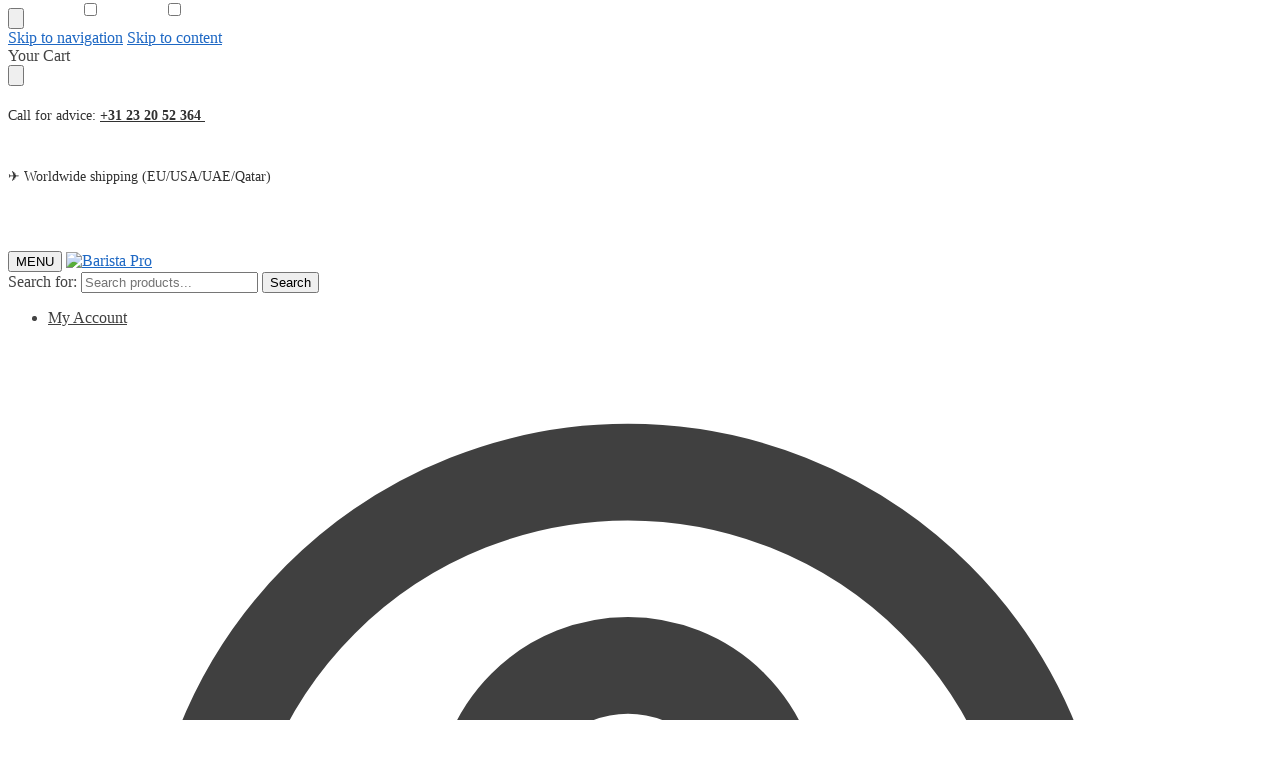

--- FILE ---
content_type: text/html; charset=UTF-8
request_url: https://www.barista-pro.com/color/white/page/2/
body_size: 47813
content:
<!doctype html>
<html lang="en-US">
<head><meta charset="UTF-8"><script>if(navigator.userAgent.match(/MSIE|Internet Explorer/i)||navigator.userAgent.match(/Trident\/7\..*?rv:11/i)){var href=document.location.href;if(!href.match(/[?&]nowprocket/)){if(href.indexOf("?")==-1){if(href.indexOf("#")==-1){document.location.href=href+"?nowprocket=1"}else{document.location.href=href.replace("#","?nowprocket=1#")}}else{if(href.indexOf("#")==-1){document.location.href=href+"&nowprocket=1"}else{document.location.href=href.replace("#","&nowprocket=1#")}}}}</script><script>(()=>{class RocketLazyLoadScripts{constructor(){this.v="2.0.4",this.userEvents=["keydown","keyup","mousedown","mouseup","mousemove","mouseover","mouseout","touchmove","touchstart","touchend","touchcancel","wheel","click","dblclick","input"],this.attributeEvents=["onblur","onclick","oncontextmenu","ondblclick","onfocus","onmousedown","onmouseenter","onmouseleave","onmousemove","onmouseout","onmouseover","onmouseup","onmousewheel","onscroll","onsubmit"]}async t(){this.i(),this.o(),/iP(ad|hone)/.test(navigator.userAgent)&&this.h(),this.u(),this.l(this),this.m(),this.k(this),this.p(this),this._(),await Promise.all([this.R(),this.L()]),this.lastBreath=Date.now(),this.S(this),this.P(),this.D(),this.O(),this.M(),await this.C(this.delayedScripts.normal),await this.C(this.delayedScripts.defer),await this.C(this.delayedScripts.async),await this.T(),await this.F(),await this.j(),await this.A(),window.dispatchEvent(new Event("rocket-allScriptsLoaded")),this.everythingLoaded=!0,this.lastTouchEnd&&await new Promise(t=>setTimeout(t,500-Date.now()+this.lastTouchEnd)),this.I(),this.H(),this.U(),this.W()}i(){this.CSPIssue=sessionStorage.getItem("rocketCSPIssue"),document.addEventListener("securitypolicyviolation",t=>{this.CSPIssue||"script-src-elem"!==t.violatedDirective||"data"!==t.blockedURI||(this.CSPIssue=!0,sessionStorage.setItem("rocketCSPIssue",!0))},{isRocket:!0})}o(){window.addEventListener("pageshow",t=>{this.persisted=t.persisted,this.realWindowLoadedFired=!0},{isRocket:!0}),window.addEventListener("pagehide",()=>{this.onFirstUserAction=null},{isRocket:!0})}h(){let t;function e(e){t=e}window.addEventListener("touchstart",e,{isRocket:!0}),window.addEventListener("touchend",function i(o){o.changedTouches[0]&&t.changedTouches[0]&&Math.abs(o.changedTouches[0].pageX-t.changedTouches[0].pageX)<10&&Math.abs(o.changedTouches[0].pageY-t.changedTouches[0].pageY)<10&&o.timeStamp-t.timeStamp<200&&(window.removeEventListener("touchstart",e,{isRocket:!0}),window.removeEventListener("touchend",i,{isRocket:!0}),"INPUT"===o.target.tagName&&"text"===o.target.type||(o.target.dispatchEvent(new TouchEvent("touchend",{target:o.target,bubbles:!0})),o.target.dispatchEvent(new MouseEvent("mouseover",{target:o.target,bubbles:!0})),o.target.dispatchEvent(new PointerEvent("click",{target:o.target,bubbles:!0,cancelable:!0,detail:1,clientX:o.changedTouches[0].clientX,clientY:o.changedTouches[0].clientY})),event.preventDefault()))},{isRocket:!0})}q(t){this.userActionTriggered||("mousemove"!==t.type||this.firstMousemoveIgnored?"keyup"===t.type||"mouseover"===t.type||"mouseout"===t.type||(this.userActionTriggered=!0,this.onFirstUserAction&&this.onFirstUserAction()):this.firstMousemoveIgnored=!0),"click"===t.type&&t.preventDefault(),t.stopPropagation(),t.stopImmediatePropagation(),"touchstart"===this.lastEvent&&"touchend"===t.type&&(this.lastTouchEnd=Date.now()),"click"===t.type&&(this.lastTouchEnd=0),this.lastEvent=t.type,t.composedPath&&t.composedPath()[0].getRootNode()instanceof ShadowRoot&&(t.rocketTarget=t.composedPath()[0]),this.savedUserEvents.push(t)}u(){this.savedUserEvents=[],this.userEventHandler=this.q.bind(this),this.userEvents.forEach(t=>window.addEventListener(t,this.userEventHandler,{passive:!1,isRocket:!0})),document.addEventListener("visibilitychange",this.userEventHandler,{isRocket:!0})}U(){this.userEvents.forEach(t=>window.removeEventListener(t,this.userEventHandler,{passive:!1,isRocket:!0})),document.removeEventListener("visibilitychange",this.userEventHandler,{isRocket:!0}),this.savedUserEvents.forEach(t=>{(t.rocketTarget||t.target).dispatchEvent(new window[t.constructor.name](t.type,t))})}m(){const t="return false",e=Array.from(this.attributeEvents,t=>"data-rocket-"+t),i="["+this.attributeEvents.join("],[")+"]",o="[data-rocket-"+this.attributeEvents.join("],[data-rocket-")+"]",s=(e,i,o)=>{o&&o!==t&&(e.setAttribute("data-rocket-"+i,o),e["rocket"+i]=new Function("event",o),e.setAttribute(i,t))};new MutationObserver(t=>{for(const n of t)"attributes"===n.type&&(n.attributeName.startsWith("data-rocket-")||this.everythingLoaded?n.attributeName.startsWith("data-rocket-")&&this.everythingLoaded&&this.N(n.target,n.attributeName.substring(12)):s(n.target,n.attributeName,n.target.getAttribute(n.attributeName))),"childList"===n.type&&n.addedNodes.forEach(t=>{if(t.nodeType===Node.ELEMENT_NODE)if(this.everythingLoaded)for(const i of[t,...t.querySelectorAll(o)])for(const t of i.getAttributeNames())e.includes(t)&&this.N(i,t.substring(12));else for(const e of[t,...t.querySelectorAll(i)])for(const t of e.getAttributeNames())this.attributeEvents.includes(t)&&s(e,t,e.getAttribute(t))})}).observe(document,{subtree:!0,childList:!0,attributeFilter:[...this.attributeEvents,...e]})}I(){this.attributeEvents.forEach(t=>{document.querySelectorAll("[data-rocket-"+t+"]").forEach(e=>{this.N(e,t)})})}N(t,e){const i=t.getAttribute("data-rocket-"+e);i&&(t.setAttribute(e,i),t.removeAttribute("data-rocket-"+e))}k(t){Object.defineProperty(HTMLElement.prototype,"onclick",{get(){return this.rocketonclick||null},set(e){this.rocketonclick=e,this.setAttribute(t.everythingLoaded?"onclick":"data-rocket-onclick","this.rocketonclick(event)")}})}S(t){function e(e,i){let o=e[i];e[i]=null,Object.defineProperty(e,i,{get:()=>o,set(s){t.everythingLoaded?o=s:e["rocket"+i]=o=s}})}e(document,"onreadystatechange"),e(window,"onload"),e(window,"onpageshow");try{Object.defineProperty(document,"readyState",{get:()=>t.rocketReadyState,set(e){t.rocketReadyState=e},configurable:!0}),document.readyState="loading"}catch(t){console.log("WPRocket DJE readyState conflict, bypassing")}}l(t){this.originalAddEventListener=EventTarget.prototype.addEventListener,this.originalRemoveEventListener=EventTarget.prototype.removeEventListener,this.savedEventListeners=[],EventTarget.prototype.addEventListener=function(e,i,o){o&&o.isRocket||!t.B(e,this)&&!t.userEvents.includes(e)||t.B(e,this)&&!t.userActionTriggered||e.startsWith("rocket-")||t.everythingLoaded?t.originalAddEventListener.call(this,e,i,o):(t.savedEventListeners.push({target:this,remove:!1,type:e,func:i,options:o}),"mouseenter"!==e&&"mouseleave"!==e||t.originalAddEventListener.call(this,e,t.savedUserEvents.push,o))},EventTarget.prototype.removeEventListener=function(e,i,o){o&&o.isRocket||!t.B(e,this)&&!t.userEvents.includes(e)||t.B(e,this)&&!t.userActionTriggered||e.startsWith("rocket-")||t.everythingLoaded?t.originalRemoveEventListener.call(this,e,i,o):t.savedEventListeners.push({target:this,remove:!0,type:e,func:i,options:o})}}J(t,e){this.savedEventListeners=this.savedEventListeners.filter(i=>{let o=i.type,s=i.target||window;return e!==o||t!==s||(this.B(o,s)&&(i.type="rocket-"+o),this.$(i),!1)})}H(){EventTarget.prototype.addEventListener=this.originalAddEventListener,EventTarget.prototype.removeEventListener=this.originalRemoveEventListener,this.savedEventListeners.forEach(t=>this.$(t))}$(t){t.remove?this.originalRemoveEventListener.call(t.target,t.type,t.func,t.options):this.originalAddEventListener.call(t.target,t.type,t.func,t.options)}p(t){let e;function i(e){return t.everythingLoaded?e:e.split(" ").map(t=>"load"===t||t.startsWith("load.")?"rocket-jquery-load":t).join(" ")}function o(o){function s(e){const s=o.fn[e];o.fn[e]=o.fn.init.prototype[e]=function(){return this[0]===window&&t.userActionTriggered&&("string"==typeof arguments[0]||arguments[0]instanceof String?arguments[0]=i(arguments[0]):"object"==typeof arguments[0]&&Object.keys(arguments[0]).forEach(t=>{const e=arguments[0][t];delete arguments[0][t],arguments[0][i(t)]=e})),s.apply(this,arguments),this}}if(o&&o.fn&&!t.allJQueries.includes(o)){const e={DOMContentLoaded:[],"rocket-DOMContentLoaded":[]};for(const t in e)document.addEventListener(t,()=>{e[t].forEach(t=>t())},{isRocket:!0});o.fn.ready=o.fn.init.prototype.ready=function(i){function s(){parseInt(o.fn.jquery)>2?setTimeout(()=>i.bind(document)(o)):i.bind(document)(o)}return"function"==typeof i&&(t.realDomReadyFired?!t.userActionTriggered||t.fauxDomReadyFired?s():e["rocket-DOMContentLoaded"].push(s):e.DOMContentLoaded.push(s)),o([])},s("on"),s("one"),s("off"),t.allJQueries.push(o)}e=o}t.allJQueries=[],o(window.jQuery),Object.defineProperty(window,"jQuery",{get:()=>e,set(t){o(t)}})}P(){const t=new Map;document.write=document.writeln=function(e){const i=document.currentScript,o=document.createRange(),s=i.parentElement;let n=t.get(i);void 0===n&&(n=i.nextSibling,t.set(i,n));const c=document.createDocumentFragment();o.setStart(c,0),c.appendChild(o.createContextualFragment(e)),s.insertBefore(c,n)}}async R(){return new Promise(t=>{this.userActionTriggered?t():this.onFirstUserAction=t})}async L(){return new Promise(t=>{document.addEventListener("DOMContentLoaded",()=>{this.realDomReadyFired=!0,t()},{isRocket:!0})})}async j(){return this.realWindowLoadedFired?Promise.resolve():new Promise(t=>{window.addEventListener("load",t,{isRocket:!0})})}M(){this.pendingScripts=[];this.scriptsMutationObserver=new MutationObserver(t=>{for(const e of t)e.addedNodes.forEach(t=>{"SCRIPT"!==t.tagName||t.noModule||t.isWPRocket||this.pendingScripts.push({script:t,promise:new Promise(e=>{const i=()=>{const i=this.pendingScripts.findIndex(e=>e.script===t);i>=0&&this.pendingScripts.splice(i,1),e()};t.addEventListener("load",i,{isRocket:!0}),t.addEventListener("error",i,{isRocket:!0}),setTimeout(i,1e3)})})})}),this.scriptsMutationObserver.observe(document,{childList:!0,subtree:!0})}async F(){await this.X(),this.pendingScripts.length?(await this.pendingScripts[0].promise,await this.F()):this.scriptsMutationObserver.disconnect()}D(){this.delayedScripts={normal:[],async:[],defer:[]},document.querySelectorAll("script[type$=rocketlazyloadscript]").forEach(t=>{t.hasAttribute("data-rocket-src")?t.hasAttribute("async")&&!1!==t.async?this.delayedScripts.async.push(t):t.hasAttribute("defer")&&!1!==t.defer||"module"===t.getAttribute("data-rocket-type")?this.delayedScripts.defer.push(t):this.delayedScripts.normal.push(t):this.delayedScripts.normal.push(t)})}async _(){await this.L();let t=[];document.querySelectorAll("script[type$=rocketlazyloadscript][data-rocket-src]").forEach(e=>{let i=e.getAttribute("data-rocket-src");if(i&&!i.startsWith("data:")){i.startsWith("//")&&(i=location.protocol+i);try{const o=new URL(i).origin;o!==location.origin&&t.push({src:o,crossOrigin:e.crossOrigin||"module"===e.getAttribute("data-rocket-type")})}catch(t){}}}),t=[...new Map(t.map(t=>[JSON.stringify(t),t])).values()],this.Y(t,"preconnect")}async G(t){if(await this.K(),!0!==t.noModule||!("noModule"in HTMLScriptElement.prototype))return new Promise(e=>{let i;function o(){(i||t).setAttribute("data-rocket-status","executed"),e()}try{if(navigator.userAgent.includes("Firefox/")||""===navigator.vendor||this.CSPIssue)i=document.createElement("script"),[...t.attributes].forEach(t=>{let e=t.nodeName;"type"!==e&&("data-rocket-type"===e&&(e="type"),"data-rocket-src"===e&&(e="src"),i.setAttribute(e,t.nodeValue))}),t.text&&(i.text=t.text),t.nonce&&(i.nonce=t.nonce),i.hasAttribute("src")?(i.addEventListener("load",o,{isRocket:!0}),i.addEventListener("error",()=>{i.setAttribute("data-rocket-status","failed-network"),e()},{isRocket:!0}),setTimeout(()=>{i.isConnected||e()},1)):(i.text=t.text,o()),i.isWPRocket=!0,t.parentNode.replaceChild(i,t);else{const i=t.getAttribute("data-rocket-type"),s=t.getAttribute("data-rocket-src");i?(t.type=i,t.removeAttribute("data-rocket-type")):t.removeAttribute("type"),t.addEventListener("load",o,{isRocket:!0}),t.addEventListener("error",i=>{this.CSPIssue&&i.target.src.startsWith("data:")?(console.log("WPRocket: CSP fallback activated"),t.removeAttribute("src"),this.G(t).then(e)):(t.setAttribute("data-rocket-status","failed-network"),e())},{isRocket:!0}),s?(t.fetchPriority="high",t.removeAttribute("data-rocket-src"),t.src=s):t.src="data:text/javascript;base64,"+window.btoa(unescape(encodeURIComponent(t.text)))}}catch(i){t.setAttribute("data-rocket-status","failed-transform"),e()}});t.setAttribute("data-rocket-status","skipped")}async C(t){const e=t.shift();return e?(e.isConnected&&await this.G(e),this.C(t)):Promise.resolve()}O(){this.Y([...this.delayedScripts.normal,...this.delayedScripts.defer,...this.delayedScripts.async],"preload")}Y(t,e){this.trash=this.trash||[];let i=!0;var o=document.createDocumentFragment();t.forEach(t=>{const s=t.getAttribute&&t.getAttribute("data-rocket-src")||t.src;if(s&&!s.startsWith("data:")){const n=document.createElement("link");n.href=s,n.rel=e,"preconnect"!==e&&(n.as="script",n.fetchPriority=i?"high":"low"),t.getAttribute&&"module"===t.getAttribute("data-rocket-type")&&(n.crossOrigin=!0),t.crossOrigin&&(n.crossOrigin=t.crossOrigin),t.integrity&&(n.integrity=t.integrity),t.nonce&&(n.nonce=t.nonce),o.appendChild(n),this.trash.push(n),i=!1}}),document.head.appendChild(o)}W(){this.trash.forEach(t=>t.remove())}async T(){try{document.readyState="interactive"}catch(t){}this.fauxDomReadyFired=!0;try{await this.K(),this.J(document,"readystatechange"),document.dispatchEvent(new Event("rocket-readystatechange")),await this.K(),document.rocketonreadystatechange&&document.rocketonreadystatechange(),await this.K(),this.J(document,"DOMContentLoaded"),document.dispatchEvent(new Event("rocket-DOMContentLoaded")),await this.K(),this.J(window,"DOMContentLoaded"),window.dispatchEvent(new Event("rocket-DOMContentLoaded"))}catch(t){console.error(t)}}async A(){try{document.readyState="complete"}catch(t){}try{await this.K(),this.J(document,"readystatechange"),document.dispatchEvent(new Event("rocket-readystatechange")),await this.K(),document.rocketonreadystatechange&&document.rocketonreadystatechange(),await this.K(),this.J(window,"load"),window.dispatchEvent(new Event("rocket-load")),await this.K(),window.rocketonload&&window.rocketonload(),await this.K(),this.allJQueries.forEach(t=>t(window).trigger("rocket-jquery-load")),await this.K(),this.J(window,"pageshow");const t=new Event("rocket-pageshow");t.persisted=this.persisted,window.dispatchEvent(t),await this.K(),window.rocketonpageshow&&window.rocketonpageshow({persisted:this.persisted})}catch(t){console.error(t)}}async K(){Date.now()-this.lastBreath>45&&(await this.X(),this.lastBreath=Date.now())}async X(){return document.hidden?new Promise(t=>setTimeout(t)):new Promise(t=>requestAnimationFrame(t))}B(t,e){return e===document&&"readystatechange"===t||(e===document&&"DOMContentLoaded"===t||(e===window&&"DOMContentLoaded"===t||(e===window&&"load"===t||e===window&&"pageshow"===t)))}static run(){(new RocketLazyLoadScripts).t()}}RocketLazyLoadScripts.run()})();</script>

<meta name="viewport" content="height=device-height, width=device-width, initial-scale=1">
<link rel="profile" href="https://gmpg.org/xfn/11">
<link rel="pingback" href="https://www.barista-pro.com/xmlrpc.php">

<script data-cfasync="false" data-no-defer="1" data-no-minify="1" data-no-optimize="1">var ewww_webp_supported=!1;function check_webp_feature(A,e){var w;e=void 0!==e?e:function(){},ewww_webp_supported?e(ewww_webp_supported):((w=new Image).onload=function(){ewww_webp_supported=0<w.width&&0<w.height,e&&e(ewww_webp_supported)},w.onerror=function(){e&&e(!1)},w.src="data:image/webp;base64,"+{alpha:"UklGRkoAAABXRUJQVlA4WAoAAAAQAAAAAAAAAAAAQUxQSAwAAAARBxAR/Q9ERP8DAABWUDggGAAAABQBAJ0BKgEAAQAAAP4AAA3AAP7mtQAAAA=="}[A])}check_webp_feature("alpha");</script><script data-cfasync="false" data-no-defer="1" data-no-minify="1" data-no-optimize="1">var Arrive=function(c,w){"use strict";if(c.MutationObserver&&"undefined"!=typeof HTMLElement){var r,a=0,u=(r=HTMLElement.prototype.matches||HTMLElement.prototype.webkitMatchesSelector||HTMLElement.prototype.mozMatchesSelector||HTMLElement.prototype.msMatchesSelector,{matchesSelector:function(e,t){return e instanceof HTMLElement&&r.call(e,t)},addMethod:function(e,t,r){var a=e[t];e[t]=function(){return r.length==arguments.length?r.apply(this,arguments):"function"==typeof a?a.apply(this,arguments):void 0}},callCallbacks:function(e,t){t&&t.options.onceOnly&&1==t.firedElems.length&&(e=[e[0]]);for(var r,a=0;r=e[a];a++)r&&r.callback&&r.callback.call(r.elem,r.elem);t&&t.options.onceOnly&&1==t.firedElems.length&&t.me.unbindEventWithSelectorAndCallback.call(t.target,t.selector,t.callback)},checkChildNodesRecursively:function(e,t,r,a){for(var i,n=0;i=e[n];n++)r(i,t,a)&&a.push({callback:t.callback,elem:i}),0<i.childNodes.length&&u.checkChildNodesRecursively(i.childNodes,t,r,a)},mergeArrays:function(e,t){var r,a={};for(r in e)e.hasOwnProperty(r)&&(a[r]=e[r]);for(r in t)t.hasOwnProperty(r)&&(a[r]=t[r]);return a},toElementsArray:function(e){return e=void 0!==e&&("number"!=typeof e.length||e===c)?[e]:e}}),e=(l.prototype.addEvent=function(e,t,r,a){a={target:e,selector:t,options:r,callback:a,firedElems:[]};return this._beforeAdding&&this._beforeAdding(a),this._eventsBucket.push(a),a},l.prototype.removeEvent=function(e){for(var t,r=this._eventsBucket.length-1;t=this._eventsBucket[r];r--)e(t)&&(this._beforeRemoving&&this._beforeRemoving(t),(t=this._eventsBucket.splice(r,1))&&t.length&&(t[0].callback=null))},l.prototype.beforeAdding=function(e){this._beforeAdding=e},l.prototype.beforeRemoving=function(e){this._beforeRemoving=e},l),t=function(i,n){var o=new e,l=this,s={fireOnAttributesModification:!1};return o.beforeAdding(function(t){var e=t.target;e!==c.document&&e!==c||(e=document.getElementsByTagName("html")[0]);var r=new MutationObserver(function(e){n.call(this,e,t)}),a=i(t.options);r.observe(e,a),t.observer=r,t.me=l}),o.beforeRemoving(function(e){e.observer.disconnect()}),this.bindEvent=function(e,t,r){t=u.mergeArrays(s,t);for(var a=u.toElementsArray(this),i=0;i<a.length;i++)o.addEvent(a[i],e,t,r)},this.unbindEvent=function(){var r=u.toElementsArray(this);o.removeEvent(function(e){for(var t=0;t<r.length;t++)if(this===w||e.target===r[t])return!0;return!1})},this.unbindEventWithSelectorOrCallback=function(r){var a=u.toElementsArray(this),i=r,e="function"==typeof r?function(e){for(var t=0;t<a.length;t++)if((this===w||e.target===a[t])&&e.callback===i)return!0;return!1}:function(e){for(var t=0;t<a.length;t++)if((this===w||e.target===a[t])&&e.selector===r)return!0;return!1};o.removeEvent(e)},this.unbindEventWithSelectorAndCallback=function(r,a){var i=u.toElementsArray(this);o.removeEvent(function(e){for(var t=0;t<i.length;t++)if((this===w||e.target===i[t])&&e.selector===r&&e.callback===a)return!0;return!1})},this},i=new function(){var s={fireOnAttributesModification:!1,onceOnly:!1,existing:!1};function n(e,t,r){return!(!u.matchesSelector(e,t.selector)||(e._id===w&&(e._id=a++),-1!=t.firedElems.indexOf(e._id)))&&(t.firedElems.push(e._id),!0)}var c=(i=new t(function(e){var t={attributes:!1,childList:!0,subtree:!0};return e.fireOnAttributesModification&&(t.attributes=!0),t},function(e,i){e.forEach(function(e){var t=e.addedNodes,r=e.target,a=[];null!==t&&0<t.length?u.checkChildNodesRecursively(t,i,n,a):"attributes"===e.type&&n(r,i)&&a.push({callback:i.callback,elem:r}),u.callCallbacks(a,i)})})).bindEvent;return i.bindEvent=function(e,t,r){t=void 0===r?(r=t,s):u.mergeArrays(s,t);var a=u.toElementsArray(this);if(t.existing){for(var i=[],n=0;n<a.length;n++)for(var o=a[n].querySelectorAll(e),l=0;l<o.length;l++)i.push({callback:r,elem:o[l]});if(t.onceOnly&&i.length)return r.call(i[0].elem,i[0].elem);setTimeout(u.callCallbacks,1,i)}c.call(this,e,t,r)},i},o=new function(){var a={};function i(e,t){return u.matchesSelector(e,t.selector)}var n=(o=new t(function(){return{childList:!0,subtree:!0}},function(e,r){e.forEach(function(e){var t=e.removedNodes,e=[];null!==t&&0<t.length&&u.checkChildNodesRecursively(t,r,i,e),u.callCallbacks(e,r)})})).bindEvent;return o.bindEvent=function(e,t,r){t=void 0===r?(r=t,a):u.mergeArrays(a,t),n.call(this,e,t,r)},o};d(HTMLElement.prototype),d(NodeList.prototype),d(HTMLCollection.prototype),d(HTMLDocument.prototype),d(Window.prototype);var n={};return s(i,n,"unbindAllArrive"),s(o,n,"unbindAllLeave"),n}function l(){this._eventsBucket=[],this._beforeAdding=null,this._beforeRemoving=null}function s(e,t,r){u.addMethod(t,r,e.unbindEvent),u.addMethod(t,r,e.unbindEventWithSelectorOrCallback),u.addMethod(t,r,e.unbindEventWithSelectorAndCallback)}function d(e){e.arrive=i.bindEvent,s(i,e,"unbindArrive"),e.leave=o.bindEvent,s(o,e,"unbindLeave")}}(window,void 0),ewww_webp_supported=!1;function check_webp_feature(e,t){var r;ewww_webp_supported?t(ewww_webp_supported):((r=new Image).onload=function(){ewww_webp_supported=0<r.width&&0<r.height,t(ewww_webp_supported)},r.onerror=function(){t(!1)},r.src="data:image/webp;base64,"+{alpha:"UklGRkoAAABXRUJQVlA4WAoAAAAQAAAAAAAAAAAAQUxQSAwAAAARBxAR/Q9ERP8DAABWUDggGAAAABQBAJ0BKgEAAQAAAP4AAA3AAP7mtQAAAA==",animation:"UklGRlIAAABXRUJQVlA4WAoAAAASAAAAAAAAAAAAQU5JTQYAAAD/////AABBTk1GJgAAAAAAAAAAAAAAAAAAAGQAAABWUDhMDQAAAC8AAAAQBxAREYiI/gcA"}[e])}function ewwwLoadImages(e){if(e){for(var t=document.querySelectorAll(".batch-image img, .image-wrapper a, .ngg-pro-masonry-item a, .ngg-galleria-offscreen-seo-wrapper a"),r=0,a=t.length;r<a;r++)ewwwAttr(t[r],"data-src",t[r].getAttribute("data-webp")),ewwwAttr(t[r],"data-thumbnail",t[r].getAttribute("data-webp-thumbnail"));for(var i=document.querySelectorAll("div.woocommerce-product-gallery__image"),r=0,a=i.length;r<a;r++)ewwwAttr(i[r],"data-thumb",i[r].getAttribute("data-webp-thumb"))}for(var n=document.querySelectorAll("video"),r=0,a=n.length;r<a;r++)ewwwAttr(n[r],"poster",e?n[r].getAttribute("data-poster-webp"):n[r].getAttribute("data-poster-image"));for(var o,l=document.querySelectorAll("img.ewww_webp_lazy_load"),r=0,a=l.length;r<a;r++)e&&(ewwwAttr(l[r],"data-lazy-srcset",l[r].getAttribute("data-lazy-srcset-webp")),ewwwAttr(l[r],"data-srcset",l[r].getAttribute("data-srcset-webp")),ewwwAttr(l[r],"data-lazy-src",l[r].getAttribute("data-lazy-src-webp")),ewwwAttr(l[r],"data-src",l[r].getAttribute("data-src-webp")),ewwwAttr(l[r],"data-orig-file",l[r].getAttribute("data-webp-orig-file")),ewwwAttr(l[r],"data-medium-file",l[r].getAttribute("data-webp-medium-file")),ewwwAttr(l[r],"data-large-file",l[r].getAttribute("data-webp-large-file")),null!=(o=l[r].getAttribute("srcset"))&&!1!==o&&o.includes("R0lGOD")&&ewwwAttr(l[r],"src",l[r].getAttribute("data-lazy-src-webp"))),l[r].className=l[r].className.replace(/\bewww_webp_lazy_load\b/,"");for(var s=document.querySelectorAll(".ewww_webp"),r=0,a=s.length;r<a;r++)e?(ewwwAttr(s[r],"srcset",s[r].getAttribute("data-srcset-webp")),ewwwAttr(s[r],"src",s[r].getAttribute("data-src-webp")),ewwwAttr(s[r],"data-orig-file",s[r].getAttribute("data-webp-orig-file")),ewwwAttr(s[r],"data-medium-file",s[r].getAttribute("data-webp-medium-file")),ewwwAttr(s[r],"data-large-file",s[r].getAttribute("data-webp-large-file")),ewwwAttr(s[r],"data-large_image",s[r].getAttribute("data-webp-large_image")),ewwwAttr(s[r],"data-src",s[r].getAttribute("data-webp-src"))):(ewwwAttr(s[r],"srcset",s[r].getAttribute("data-srcset-img")),ewwwAttr(s[r],"src",s[r].getAttribute("data-src-img"))),s[r].className=s[r].className.replace(/\bewww_webp\b/,"ewww_webp_loaded");window.jQuery&&jQuery.fn.isotope&&jQuery.fn.imagesLoaded&&(jQuery(".fusion-posts-container-infinite").imagesLoaded(function(){jQuery(".fusion-posts-container-infinite").hasClass("isotope")&&jQuery(".fusion-posts-container-infinite").isotope()}),jQuery(".fusion-portfolio:not(.fusion-recent-works) .fusion-portfolio-wrapper").imagesLoaded(function(){jQuery(".fusion-portfolio:not(.fusion-recent-works) .fusion-portfolio-wrapper").isotope()}))}function ewwwWebPInit(e){ewwwLoadImages(e),ewwwNggLoadGalleries(e),document.arrive(".ewww_webp",function(){ewwwLoadImages(e)}),document.arrive(".ewww_webp_lazy_load",function(){ewwwLoadImages(e)}),document.arrive("videos",function(){ewwwLoadImages(e)}),"loading"==document.readyState?document.addEventListener("DOMContentLoaded",ewwwJSONParserInit):("undefined"!=typeof galleries&&ewwwNggParseGalleries(e),ewwwWooParseVariations(e))}function ewwwAttr(e,t,r){null!=r&&!1!==r&&e.setAttribute(t,r)}function ewwwJSONParserInit(){"undefined"!=typeof galleries&&check_webp_feature("alpha",ewwwNggParseGalleries),check_webp_feature("alpha",ewwwWooParseVariations)}function ewwwWooParseVariations(e){if(e)for(var t=document.querySelectorAll("form.variations_form"),r=0,a=t.length;r<a;r++){var i=t[r].getAttribute("data-product_variations"),n=!1;try{for(var o in i=JSON.parse(i))void 0!==i[o]&&void 0!==i[o].image&&(void 0!==i[o].image.src_webp&&(i[o].image.src=i[o].image.src_webp,n=!0),void 0!==i[o].image.srcset_webp&&(i[o].image.srcset=i[o].image.srcset_webp,n=!0),void 0!==i[o].image.full_src_webp&&(i[o].image.full_src=i[o].image.full_src_webp,n=!0),void 0!==i[o].image.gallery_thumbnail_src_webp&&(i[o].image.gallery_thumbnail_src=i[o].image.gallery_thumbnail_src_webp,n=!0),void 0!==i[o].image.thumb_src_webp&&(i[o].image.thumb_src=i[o].image.thumb_src_webp,n=!0));n&&ewwwAttr(t[r],"data-product_variations",JSON.stringify(i))}catch(e){}}}function ewwwNggParseGalleries(e){if(e)for(var t in galleries){var r=galleries[t];galleries[t].images_list=ewwwNggParseImageList(r.images_list)}}function ewwwNggLoadGalleries(e){e&&document.addEventListener("ngg.galleria.themeadded",function(e,t){window.ngg_galleria._create_backup=window.ngg_galleria.create,window.ngg_galleria.create=function(e,t){var r=$(e).data("id");return galleries["gallery_"+r].images_list=ewwwNggParseImageList(galleries["gallery_"+r].images_list),window.ngg_galleria._create_backup(e,t)}})}function ewwwNggParseImageList(e){for(var t in e){var r=e[t];if(void 0!==r["image-webp"]&&(e[t].image=r["image-webp"],delete e[t]["image-webp"]),void 0!==r["thumb-webp"]&&(e[t].thumb=r["thumb-webp"],delete e[t]["thumb-webp"]),void 0!==r.full_image_webp&&(e[t].full_image=r.full_image_webp,delete e[t].full_image_webp),void 0!==r.srcsets)for(var a in r.srcsets)nggSrcset=r.srcsets[a],void 0!==r.srcsets[a+"-webp"]&&(e[t].srcsets[a]=r.srcsets[a+"-webp"],delete e[t].srcsets[a+"-webp"]);if(void 0!==r.full_srcsets)for(var i in r.full_srcsets)nggFSrcset=r.full_srcsets[i],void 0!==r.full_srcsets[i+"-webp"]&&(e[t].full_srcsets[i]=r.full_srcsets[i+"-webp"],delete e[t].full_srcsets[i+"-webp"])}return e}check_webp_feature("alpha",ewwwWebPInit);</script><title>White &#8211; Page 2 &#8211; Barista Pro</title>
<meta name='robots' content='max-image-preview:large' />
<link rel="icon" href="https://www.barista-pro.com/wp-content/uploads/2025/08/cropped-new-favicon.png" media="(prefers-color-scheme: light)" />
<meta name="msapplication-TileImage" content="https://www.barista-pro.com/wp-content/uploads/2025/08/cropped-new-favicon.png" />
<link rel="prefetch" href="https://www.barista-pro.com/wp-content/plugins/woo-min-max-quantity-step-control-single/assets/js/custom.js">
<link data-minify="1" rel="prefetch" href="https://www.barista-pro.com/wp-content/cache/min/1/wp-content/plugins/woo-min-max-quantity-step-control-single/assets/css/wcmmq-front.css?ver=1770042610">

<link rel="alternate" type="application/rss+xml" title="Barista Pro &raquo; Feed" href="https://www.barista-pro.com/feed/" />
<link rel="alternate" type="application/rss+xml" title="Barista Pro &raquo; Comments Feed" href="https://www.barista-pro.com/comments/feed/" />
<link rel="alternate" type="application/rss+xml" title="Barista Pro &raquo; White Color Feed" href="https://www.barista-pro.com/color/white/feed/" />
<style type="text/css">
@keyframes cgkit-loading { 0% { background-position: 100% 50%; } 100% { background-position: 0 50%; } }
body ul.products li.product.cgkit-swatch-loading .woocommerce-image__wrapper,
body ul.products li.product.cgkit-swatch-loading .woocommerce-card__header > * { color: transparent !important; background: linear-gradient(100deg, #ececec 30%, #f5f5f5 50%, #ececec 70%); border-radius: 5px; background-size: 400%; animation: cgkit-loading 1.2s ease-in-out infinite; }
body ul.products li.product.cgkit-swatch-loading .woocommerce-image__wrapper > *,
body ul.products li.product.cgkit-swatch-loading .woocommerce-card__header > * > * { visibility: hidden; }
ul.products li.product.cgkit-swatch-loading .woocommerce-card__header .product__categories,
ul.products li.product.cgkit-swatch-loading .woocommerce-card__header .woocommerce-loop-product__title,
ul.products li.product.cgkit-swatch-loading .woocommerce-card__header .price { display: table; width: auto;  }
ul.products li.product.cgkit-swatch-loading .woocommerce-card__header .star-rating:before { visibility: hidden; }
</style>
	<style id='wp-img-auto-sizes-contain-inline-css' type='text/css'>
img:is([sizes=auto i],[sizes^="auto," i]){contain-intrinsic-size:3000px 1500px}
/*# sourceURL=wp-img-auto-sizes-contain-inline-css */
</style>
<link data-minify="1" rel='stylesheet' id='font-awesome-css' href='https://www.barista-pro.com/wp-content/cache/min/1/wp-content/plugins/woocommerce-ajax-filters/berocket/assets/css/font-awesome.min.css?ver=1770042610' type='text/css' media='all' />
<link data-minify="1" rel='stylesheet' id='berocket_mm_quantity_style-css' href='https://www.barista-pro.com/wp-content/cache/min/1/wp-content/plugins/woocommerce-minmax-quantity/css/shop.css?ver=1770042610' type='text/css' media='all' />
<link data-minify="1" rel='stylesheet' id='eu-vat-for-woocommerce-checkout-eu-vat-field-block-css' href='https://www.barista-pro.com/wp-content/cache/min/1/wp-content/plugins/eu-vat-for-woocommerce/includes/blocks/build/style-eu-vat-for-woocommerce-checkout-eu-vat-field-block.css?ver=1770042610' type='text/css' media='all' />
<link data-minify="1" rel='stylesheet' id='eu-vat-for-woocommerce-blocks-integration-css' href='https://www.barista-pro.com/wp-content/cache/min/1/wp-content/plugins/eu-vat-for-woocommerce/includes/blocks/build/style-index.css?ver=1770042610' type='text/css' media='all' />
<link rel='stylesheet' id='berocket_aapf_widget-style-css' href='https://www.barista-pro.com/wp-content/plugins/woocommerce-ajax-filters/assets/frontend/css/fullmain.min.css?ver=3.1.9.7' type='text/css' media='all' />
<style id='wp-emoji-styles-inline-css' type='text/css'>

	img.wp-smiley, img.emoji {
		display: inline !important;
		border: none !important;
		box-shadow: none !important;
		height: 1em !important;
		width: 1em !important;
		margin: 0 0.07em !important;
		vertical-align: -0.1em !important;
		background: none !important;
		padding: 0 !important;
	}
/*# sourceURL=wp-emoji-styles-inline-css */
</style>
<link rel='stylesheet' id='wp-block-library-css' href='https://www.barista-pro.com/wp-includes/css/dist/block-library/style.min.css?ver=6.9' type='text/css' media='all' />
<link data-minify="1" rel='stylesheet' id='premmerce_filter_admin_blocks_style-css' href='https://www.barista-pro.com/wp-content/cache/min/1/wp-content/plugins/premmerce-woocommerce-product-filter-premium/assets/blocks/style.css?ver=1770042611' type='text/css' media='all' />
<link rel='stylesheet' id='color-palette-editor-css' href='https://www.barista-pro.com/wp-content/plugins/color-palette/inc/../build/styles-editor.min.css?ver=1757341179' type='text/css' media='all' />
<style id='global-styles-inline-css' type='text/css'>
:root{--wp--preset--aspect-ratio--square: 1;--wp--preset--aspect-ratio--4-3: 4/3;--wp--preset--aspect-ratio--3-4: 3/4;--wp--preset--aspect-ratio--3-2: 3/2;--wp--preset--aspect-ratio--2-3: 2/3;--wp--preset--aspect-ratio--16-9: 16/9;--wp--preset--aspect-ratio--9-16: 9/16;--wp--preset--color--black: #000000;--wp--preset--color--cyan-bluish-gray: #abb8c3;--wp--preset--color--white: #ffffff;--wp--preset--color--pale-pink: #f78da7;--wp--preset--color--vivid-red: #cf2e2e;--wp--preset--color--luminous-vivid-orange: #ff6900;--wp--preset--color--luminous-vivid-amber: #fcb900;--wp--preset--color--light-green-cyan: #7bdcb5;--wp--preset--color--vivid-green-cyan: #00d084;--wp--preset--color--pale-cyan-blue: #8ed1fc;--wp--preset--color--vivid-cyan-blue: #0693e3;--wp--preset--color--vivid-purple: #9b51e0;--wp--preset--gradient--vivid-cyan-blue-to-vivid-purple: linear-gradient(135deg,rgb(6,147,227) 0%,rgb(155,81,224) 100%);--wp--preset--gradient--light-green-cyan-to-vivid-green-cyan: linear-gradient(135deg,rgb(122,220,180) 0%,rgb(0,208,130) 100%);--wp--preset--gradient--luminous-vivid-amber-to-luminous-vivid-orange: linear-gradient(135deg,rgb(252,185,0) 0%,rgb(255,105,0) 100%);--wp--preset--gradient--luminous-vivid-orange-to-vivid-red: linear-gradient(135deg,rgb(255,105,0) 0%,rgb(207,46,46) 100%);--wp--preset--gradient--very-light-gray-to-cyan-bluish-gray: linear-gradient(135deg,rgb(238,238,238) 0%,rgb(169,184,195) 100%);--wp--preset--gradient--cool-to-warm-spectrum: linear-gradient(135deg,rgb(74,234,220) 0%,rgb(151,120,209) 20%,rgb(207,42,186) 40%,rgb(238,44,130) 60%,rgb(251,105,98) 80%,rgb(254,248,76) 100%);--wp--preset--gradient--blush-light-purple: linear-gradient(135deg,rgb(255,206,236) 0%,rgb(152,150,240) 100%);--wp--preset--gradient--blush-bordeaux: linear-gradient(135deg,rgb(254,205,165) 0%,rgb(254,45,45) 50%,rgb(107,0,62) 100%);--wp--preset--gradient--luminous-dusk: linear-gradient(135deg,rgb(255,203,112) 0%,rgb(199,81,192) 50%,rgb(65,88,208) 100%);--wp--preset--gradient--pale-ocean: linear-gradient(135deg,rgb(255,245,203) 0%,rgb(182,227,212) 50%,rgb(51,167,181) 100%);--wp--preset--gradient--electric-grass: linear-gradient(135deg,rgb(202,248,128) 0%,rgb(113,206,126) 100%);--wp--preset--gradient--midnight: linear-gradient(135deg,rgb(2,3,129) 0%,rgb(40,116,252) 100%);--wp--preset--font-size--small: clamp(1rem, 1rem + ((1vw - 0.2rem) * 0.368), 1.2rem);--wp--preset--font-size--medium: clamp(1rem, 1rem + ((1vw - 0.2rem) * 0.92), 1.5rem);--wp--preset--font-size--large: clamp(1.5rem, 1.5rem + ((1vw - 0.2rem) * 0.92), 2rem);--wp--preset--font-size--x-large: clamp(1.5rem, 1.5rem + ((1vw - 0.2rem) * 1.379), 2.25rem);--wp--preset--font-size--x-small: 0.85rem;--wp--preset--font-size--base: clamp(1rem, 1rem + ((1vw - 0.2rem) * 0.46), 1.25rem);--wp--preset--font-size--xx-large: clamp(2rem, 2rem + ((1vw - 0.2rem) * 1.839), 3rem);--wp--preset--font-size--xxx-large: clamp(2.25rem, 2.25rem + ((1vw - 0.2rem) * 3.218), 4rem);--wp--preset--spacing--20: 0.44rem;--wp--preset--spacing--30: 0.67rem;--wp--preset--spacing--40: 1rem;--wp--preset--spacing--50: 1.5rem;--wp--preset--spacing--60: 2.25rem;--wp--preset--spacing--70: 3.38rem;--wp--preset--spacing--80: 5.06rem;--wp--preset--spacing--small: clamp(.25rem, 2.5vw, 0.75rem);--wp--preset--spacing--medium: clamp(1rem, 4vw, 2rem);--wp--preset--spacing--large: clamp(1.25rem, 6vw, 3rem);--wp--preset--spacing--x-large: clamp(3rem, 7vw, 5rem);--wp--preset--spacing--xx-large: clamp(4rem, 9vw, 7rem);--wp--preset--spacing--xxx-large: clamp(5rem, 12vw, 9rem);--wp--preset--spacing--xxxx-large: clamp(6rem, 14vw, 13rem);--wp--preset--shadow--natural: 6px 6px 9px rgba(0, 0, 0, 0.2);--wp--preset--shadow--deep: 12px 12px 50px rgba(0, 0, 0, 0.4);--wp--preset--shadow--sharp: 6px 6px 0px rgba(0, 0, 0, 0.2);--wp--preset--shadow--outlined: 6px 6px 0px -3px rgb(255, 255, 255), 6px 6px rgb(0, 0, 0);--wp--preset--shadow--crisp: 6px 6px 0px rgb(0, 0, 0);--wp--custom--line-height--none: 1;--wp--custom--line-height--tight: 1.1;--wp--custom--line-height--snug: 1.2;--wp--custom--line-height--normal: 1.5;--wp--custom--line-height--relaxed: 1.625;--wp--custom--line-height--loose: 2;--wp--custom--line-height--body: 1.618;}:root { --wp--style--global--content-size: 900px;--wp--style--global--wide-size: 1190px; }:where(body) { margin: 0; }.wp-site-blocks { padding-top: var(--wp--style--root--padding-top); padding-bottom: var(--wp--style--root--padding-bottom); }.has-global-padding { padding-right: var(--wp--style--root--padding-right); padding-left: var(--wp--style--root--padding-left); }.has-global-padding > .alignfull { margin-right: calc(var(--wp--style--root--padding-right) * -1); margin-left: calc(var(--wp--style--root--padding-left) * -1); }.has-global-padding :where(:not(.alignfull.is-layout-flow) > .has-global-padding:not(.wp-block-block, .alignfull)) { padding-right: 0; padding-left: 0; }.has-global-padding :where(:not(.alignfull.is-layout-flow) > .has-global-padding:not(.wp-block-block, .alignfull)) > .alignfull { margin-left: 0; margin-right: 0; }.wp-site-blocks > .alignleft { float: left; margin-right: 2em; }.wp-site-blocks > .alignright { float: right; margin-left: 2em; }.wp-site-blocks > .aligncenter { justify-content: center; margin-left: auto; margin-right: auto; }:where(.wp-site-blocks) > * { margin-block-start: var(--wp--preset--spacing--medium); margin-block-end: 0; }:where(.wp-site-blocks) > :first-child { margin-block-start: 0; }:where(.wp-site-blocks) > :last-child { margin-block-end: 0; }:root { --wp--style--block-gap: var(--wp--preset--spacing--medium); }:root :where(.is-layout-flow) > :first-child{margin-block-start: 0;}:root :where(.is-layout-flow) > :last-child{margin-block-end: 0;}:root :where(.is-layout-flow) > *{margin-block-start: var(--wp--preset--spacing--medium);margin-block-end: 0;}:root :where(.is-layout-constrained) > :first-child{margin-block-start: 0;}:root :where(.is-layout-constrained) > :last-child{margin-block-end: 0;}:root :where(.is-layout-constrained) > *{margin-block-start: var(--wp--preset--spacing--medium);margin-block-end: 0;}:root :where(.is-layout-flex){gap: var(--wp--preset--spacing--medium);}:root :where(.is-layout-grid){gap: var(--wp--preset--spacing--medium);}.is-layout-flow > .alignleft{float: left;margin-inline-start: 0;margin-inline-end: 2em;}.is-layout-flow > .alignright{float: right;margin-inline-start: 2em;margin-inline-end: 0;}.is-layout-flow > .aligncenter{margin-left: auto !important;margin-right: auto !important;}.is-layout-constrained > .alignleft{float: left;margin-inline-start: 0;margin-inline-end: 2em;}.is-layout-constrained > .alignright{float: right;margin-inline-start: 2em;margin-inline-end: 0;}.is-layout-constrained > .aligncenter{margin-left: auto !important;margin-right: auto !important;}.is-layout-constrained > :where(:not(.alignleft):not(.alignright):not(.alignfull)){max-width: var(--wp--style--global--content-size);margin-left: auto !important;margin-right: auto !important;}.is-layout-constrained > .alignwide{max-width: var(--wp--style--global--wide-size);}body .is-layout-flex{display: flex;}.is-layout-flex{flex-wrap: wrap;align-items: center;}.is-layout-flex > :is(*, div){margin: 0;}body .is-layout-grid{display: grid;}.is-layout-grid > :is(*, div){margin: 0;}body{font-family: var(--wp--preset--font-family--primary);--wp--style--root--padding-top: 0;--wp--style--root--padding-right: var(--wp--preset--spacing--medium);--wp--style--root--padding-bottom: 0;--wp--style--root--padding-left: var(--wp--preset--spacing--medium);}a:where(:not(.wp-element-button)){text-decoration: false;}:root :where(.wp-element-button, .wp-block-button__link){background-color: #32373c;border-width: 0;color: #fff;font-family: inherit;font-size: inherit;font-style: inherit;font-weight: inherit;letter-spacing: inherit;line-height: inherit;padding-top: calc(0.667em + 2px);padding-right: calc(1.333em + 2px);padding-bottom: calc(0.667em + 2px);padding-left: calc(1.333em + 2px);text-decoration: none;text-transform: inherit;}.has-black-color{color: var(--wp--preset--color--black) !important;}.has-cyan-bluish-gray-color{color: var(--wp--preset--color--cyan-bluish-gray) !important;}.has-white-color{color: var(--wp--preset--color--white) !important;}.has-pale-pink-color{color: var(--wp--preset--color--pale-pink) !important;}.has-vivid-red-color{color: var(--wp--preset--color--vivid-red) !important;}.has-luminous-vivid-orange-color{color: var(--wp--preset--color--luminous-vivid-orange) !important;}.has-luminous-vivid-amber-color{color: var(--wp--preset--color--luminous-vivid-amber) !important;}.has-light-green-cyan-color{color: var(--wp--preset--color--light-green-cyan) !important;}.has-vivid-green-cyan-color{color: var(--wp--preset--color--vivid-green-cyan) !important;}.has-pale-cyan-blue-color{color: var(--wp--preset--color--pale-cyan-blue) !important;}.has-vivid-cyan-blue-color{color: var(--wp--preset--color--vivid-cyan-blue) !important;}.has-vivid-purple-color{color: var(--wp--preset--color--vivid-purple) !important;}.has-black-background-color{background-color: var(--wp--preset--color--black) !important;}.has-cyan-bluish-gray-background-color{background-color: var(--wp--preset--color--cyan-bluish-gray) !important;}.has-white-background-color{background-color: var(--wp--preset--color--white) !important;}.has-pale-pink-background-color{background-color: var(--wp--preset--color--pale-pink) !important;}.has-vivid-red-background-color{background-color: var(--wp--preset--color--vivid-red) !important;}.has-luminous-vivid-orange-background-color{background-color: var(--wp--preset--color--luminous-vivid-orange) !important;}.has-luminous-vivid-amber-background-color{background-color: var(--wp--preset--color--luminous-vivid-amber) !important;}.has-light-green-cyan-background-color{background-color: var(--wp--preset--color--light-green-cyan) !important;}.has-vivid-green-cyan-background-color{background-color: var(--wp--preset--color--vivid-green-cyan) !important;}.has-pale-cyan-blue-background-color{background-color: var(--wp--preset--color--pale-cyan-blue) !important;}.has-vivid-cyan-blue-background-color{background-color: var(--wp--preset--color--vivid-cyan-blue) !important;}.has-vivid-purple-background-color{background-color: var(--wp--preset--color--vivid-purple) !important;}.has-black-border-color{border-color: var(--wp--preset--color--black) !important;}.has-cyan-bluish-gray-border-color{border-color: var(--wp--preset--color--cyan-bluish-gray) !important;}.has-white-border-color{border-color: var(--wp--preset--color--white) !important;}.has-pale-pink-border-color{border-color: var(--wp--preset--color--pale-pink) !important;}.has-vivid-red-border-color{border-color: var(--wp--preset--color--vivid-red) !important;}.has-luminous-vivid-orange-border-color{border-color: var(--wp--preset--color--luminous-vivid-orange) !important;}.has-luminous-vivid-amber-border-color{border-color: var(--wp--preset--color--luminous-vivid-amber) !important;}.has-light-green-cyan-border-color{border-color: var(--wp--preset--color--light-green-cyan) !important;}.has-vivid-green-cyan-border-color{border-color: var(--wp--preset--color--vivid-green-cyan) !important;}.has-pale-cyan-blue-border-color{border-color: var(--wp--preset--color--pale-cyan-blue) !important;}.has-vivid-cyan-blue-border-color{border-color: var(--wp--preset--color--vivid-cyan-blue) !important;}.has-vivid-purple-border-color{border-color: var(--wp--preset--color--vivid-purple) !important;}.has-vivid-cyan-blue-to-vivid-purple-gradient-background{background: var(--wp--preset--gradient--vivid-cyan-blue-to-vivid-purple) !important;}.has-light-green-cyan-to-vivid-green-cyan-gradient-background{background: var(--wp--preset--gradient--light-green-cyan-to-vivid-green-cyan) !important;}.has-luminous-vivid-amber-to-luminous-vivid-orange-gradient-background{background: var(--wp--preset--gradient--luminous-vivid-amber-to-luminous-vivid-orange) !important;}.has-luminous-vivid-orange-to-vivid-red-gradient-background{background: var(--wp--preset--gradient--luminous-vivid-orange-to-vivid-red) !important;}.has-very-light-gray-to-cyan-bluish-gray-gradient-background{background: var(--wp--preset--gradient--very-light-gray-to-cyan-bluish-gray) !important;}.has-cool-to-warm-spectrum-gradient-background{background: var(--wp--preset--gradient--cool-to-warm-spectrum) !important;}.has-blush-light-purple-gradient-background{background: var(--wp--preset--gradient--blush-light-purple) !important;}.has-blush-bordeaux-gradient-background{background: var(--wp--preset--gradient--blush-bordeaux) !important;}.has-luminous-dusk-gradient-background{background: var(--wp--preset--gradient--luminous-dusk) !important;}.has-pale-ocean-gradient-background{background: var(--wp--preset--gradient--pale-ocean) !important;}.has-electric-grass-gradient-background{background: var(--wp--preset--gradient--electric-grass) !important;}.has-midnight-gradient-background{background: var(--wp--preset--gradient--midnight) !important;}.has-small-font-size{font-size: var(--wp--preset--font-size--small) !important;}.has-medium-font-size{font-size: var(--wp--preset--font-size--medium) !important;}.has-large-font-size{font-size: var(--wp--preset--font-size--large) !important;}.has-x-large-font-size{font-size: var(--wp--preset--font-size--x-large) !important;}.has-x-small-font-size{font-size: var(--wp--preset--font-size--x-small) !important;}.has-base-font-size{font-size: var(--wp--preset--font-size--base) !important;}.has-xx-large-font-size{font-size: var(--wp--preset--font-size--xx-large) !important;}.has-xxx-large-font-size{font-size: var(--wp--preset--font-size--xxx-large) !important;}
:root :where(.wp-block-columns){margin-bottom: 0px;}
:root :where(.wp-block-pullquote){font-size: clamp(0.984em, 0.984rem + ((1vw - 0.2em) * 0.949), 1.5em);line-height: 1.6;}
:root :where(.wp-block-spacer){margin-top: 0 !important;}
/*# sourceURL=global-styles-inline-css */
</style>
<link rel='stylesheet' id='color-palette-frontend-css' href='https://www.barista-pro.com/wp-content/plugins/color-palette/inc/../build/styles-frontend.min.css?ver=1757341179' type='text/css' media='all' />
<link data-minify="1" rel='stylesheet' id='commercekit-ajax-search-css-css' href='https://www.barista-pro.com/wp-content/cache/min/1/wp-content/plugins/commercegurus-commercekit/assets/css/ajax-search.css?ver=1770042611' type='text/css' media='all' />
<link data-minify="1" rel='stylesheet' id='commercekit-as-tooltip-css-css' href='https://www.barista-pro.com/wp-content/cache/min/1/wp-content/plugins/commercegurus-commercekit/assets/css/commercegurus-as-tooltip.css?ver=1770042611' type='text/css' media='all' />
<link data-minify="1" rel='stylesheet' id='mloz-switcher-style-css' href='https://www.barista-pro.com/wp-content/cache/min/1/wp-content/plugins/ml-oz-switcher/assets/css/mloz-switcher.css?ver=1770042611' type='text/css' media='all' />
<link data-minify="1" rel='stylesheet' id='premmerce_filter_style-css' href='https://www.barista-pro.com/wp-content/cache/min/1/wp-content/plugins/premmerce-woocommerce-product-filter-premium/assets/blocks/style.css?ver=1770042611' type='text/css' media='all' />
<style id='premmerce_filter_style-inline-css' type='text/css'>
#premmerce_filter_filter_widget-2 .filter__title { font-size:24px;  font-weight: bold; } #premmerce_filter_filter_widget-2 .filter__icon-minus:before, #premmerce_filter_filter_widget-2 .filter__icon-plus:before, #premmerce_filter_filter_widget-2 .filter__icon-plus:after {  }#premmerce_filter_filter_widget-2 .filter__title { text-transform: uppercase; }#premmerce_filter_filter_widget-2 .filter__checkgroup-link .filter__checkgroup-control:checked+.filter__color-button::before, #premmerce_filter_filter_widget-2 .filter__checkgroup-link .filter__checkgroup-control[type='radio']:checked+.filter__checkgroup-check:before, #premmerce_filter_filter_widget-2 .filter__checkgroup-link .filter__checkgroup-control[type='checkbox']:checked+.filter__checkgroup-check:before {  } #premmerce_filter_filter_widget-2 .filter__checkgroup-control:checked+.filter__checkgroup-check::before, #premmerce_filter_filter_widget-2 .filter__checkgroup-control:checked+.filter__color-button::before  {  }
/*# sourceURL=premmerce_filter_style-inline-css */
</style>
<link data-minify="1" rel='stylesheet' id='related_products_style-css' href='https://www.barista-pro.com/wp-content/cache/min/1/wp-content/plugins/related-products-manager-woocommerce/includes/css/related-products.css?ver=1770042611' type='text/css' media='all' />
<link data-minify="1" rel='stylesheet' id='tiered-pricing-table-front-css-css' href='https://www.barista-pro.com/wp-content/cache/min/1/wp-content/plugins/tier-pricing-table-premium/assets/frontend/main.css?ver=1770042611' type='text/css' media='all' />
<style id='woocommerce-inline-inline-css' type='text/css'>
.woocommerce form .form-row .required { visibility: visible; }
/*# sourceURL=woocommerce-inline-inline-css */
</style>
<link data-minify="1" rel='stylesheet' id='weglot-css-css' href='https://www.barista-pro.com/wp-content/cache/min/1/wp-content/plugins/weglot/dist/css/front-css.css?ver=1770042611' type='text/css' media='all' />
<link data-minify="1" rel='stylesheet' id='new-flag-css-css' href='https://www.barista-pro.com/wp-content/cache/min/1/wp-content/plugins/weglot/dist/css/new-flags.css?ver=1770042611' type='text/css' media='all' />
<link rel='stylesheet' id='shoptimizer-main-min-css' href='https://www.barista-pro.com/wp-content/themes/shoptimizer/assets/css/main/main.min.css?ver=2.8.12' type='text/css' media='all' />
<link rel='stylesheet' id='shoptimizer-blog-min-css' href='https://www.barista-pro.com/wp-content/themes/shoptimizer/assets/css/main/blog.min.css?ver=2.8.12' type='text/css' media='all' />
<link rel='stylesheet' id='shoptimizer-dynamic-style-css' href='https://www.barista-pro.com/wp-content/themes/shoptimizer/assets/css/main/dynamic.css?ver=2.8.12' type='text/css' media='all' />
<link rel='stylesheet' id='shoptimizer-blocks-min-css' href='https://www.barista-pro.com/wp-content/themes/shoptimizer/assets/css/main/blocks.min.css?ver=2.8.12' type='text/css' media='all' />
<link data-minify="1" rel='stylesheet' id='shoptimizer-cross-sells-carousel-css' href='https://www.barista-pro.com/wp-content/cache/min/1/wp-content/themes/shoptimizer/assets/css/components/pdp/cross-sells-carousel.css?ver=1770042611' type='text/css' media='all' />
<link data-minify="1" rel='stylesheet' id='wcpa-frontend-css' href='https://www.barista-pro.com/wp-content/cache/min/1/wp-content/plugins/woo-custom-product-addons-pro/assets/css/style_1.css?ver=1770042611' type='text/css' media='all' />
<link data-minify="1" rel='stylesheet' id='wc-pb-checkout-blocks-css' href='https://www.barista-pro.com/wp-content/cache/min/1/wp-content/plugins/woocommerce-product-bundles/assets/css/frontend/checkout-blocks.css?ver=1770042611' type='text/css' media='all' />
<link rel='stylesheet' id='shoptimizer-child-style-css' href='https://www.barista-pro.com/wp-content/themes/shoptimizer-child-theme/style.css?ver=1.2.2' type='text/css' media='all' />
<link data-minify="1" rel='stylesheet' id='shoptimizer-elementor-pro-css' href='https://www.barista-pro.com/wp-content/cache/min/1/wp-content/themes/shoptimizer/inc/compatibility/elementor-pro/elementor-pro.css?ver=1770042611' type='text/css' media='all' />
<link data-minify="1" rel='stylesheet' id='shoptimizer-wc-bundles-style-css' href='https://www.barista-pro.com/wp-content/cache/min/1/wp-content/themes/shoptimizer/inc/compatibility/woocommerce-product-bundles/woocommerce-product-bundles.css?ver=1770042611' type='text/css' media='all' />
<link data-minify="1" rel='stylesheet' id='shoptimizer-wpforms-style-css' href='https://www.barista-pro.com/wp-content/cache/min/1/wp-content/themes/shoptimizer/inc/compatibility/wpforms/wpforms.css?ver=1770042611' type='text/css' media='all' />
<link data-minify="1" rel='stylesheet' id='wcmmq-front-style-css' href='https://www.barista-pro.com/wp-content/cache/min/1/wp-content/plugins/woo-min-max-quantity-step-control-single/assets/css/wcmmq-front.css?ver=1770042610' type='text/css' media='all' />
<link data-minify="1" rel='stylesheet' id='wc-bundle-style-css' href='https://www.barista-pro.com/wp-content/cache/min/1/wp-content/plugins/woocommerce-product-bundles/assets/css/frontend/woocommerce.css?ver=1770042611' type='text/css' media='all' />
<link rel='stylesheet' id='elementor-frontend-css' href='https://www.barista-pro.com/wp-content/plugins/elementor/assets/css/frontend.min.css?ver=3.35.0' type='text/css' media='all' />
<link rel='stylesheet' id='eael-general-css' href='https://www.barista-pro.com/wp-content/plugins/essential-addons-for-elementor-lite/assets/front-end/css/view/general.min.css?ver=6.5.9' type='text/css' media='all' />
<script type="text/template" id="tmpl-variation-template">
	<div class="woocommerce-variation-description">{{{ data.variation.variation_description }}}</div>
	<div class="woocommerce-variation-price">{{{ data.variation.price_html }}}</div>
	<div class="woocommerce-variation-availability">{{{ data.variation.availability_html }}}</div>
</script>
<script type="text/template" id="tmpl-unavailable-variation-template">
	<p role="alert">Sorry, this product is unavailable. Please choose a different combination.</p>
</script>
<script type="rocketlazyloadscript" data-rocket-type="text/javascript" data-rocket-src="https://www.barista-pro.com/wp-includes/js/jquery/jquery.min.js?ver=3.7.1" id="jquery-core-js"></script>
<script type="rocketlazyloadscript" data-rocket-type="text/javascript" data-rocket-src="https://www.barista-pro.com/wp-includes/js/jquery/jquery-migrate.min.js?ver=3.4.1" id="jquery-migrate-js"></script>
<script type="rocketlazyloadscript" data-rocket-type="text/javascript" data-rocket-src="https://www.barista-pro.com/wp-includes/js/dist/vendor/react.min.js?ver=18.3.1.1" id="react-js"></script>
<script type="rocketlazyloadscript" data-rocket-type="text/javascript" data-rocket-src="https://www.barista-pro.com/wp-includes/js/dist/vendor/react-jsx-runtime.min.js?ver=18.3.1" id="react-jsx-runtime-js"></script>
<script type="rocketlazyloadscript" data-rocket-type="text/javascript" data-rocket-src="https://www.barista-pro.com/wp-includes/js/dist/autop.min.js?ver=9fb50649848277dd318d" id="wp-autop-js"></script>
<script type="rocketlazyloadscript" data-rocket-type="text/javascript" data-rocket-src="https://www.barista-pro.com/wp-includes/js/dist/blob.min.js?ver=9113eed771d446f4a556" id="wp-blob-js"></script>
<script type="rocketlazyloadscript" data-rocket-type="text/javascript" data-rocket-src="https://www.barista-pro.com/wp-includes/js/dist/block-serialization-default-parser.min.js?ver=14d44daebf663d05d330" id="wp-block-serialization-default-parser-js"></script>
<script type="rocketlazyloadscript" data-rocket-type="text/javascript" data-rocket-src="https://www.barista-pro.com/wp-includes/js/dist/hooks.min.js?ver=dd5603f07f9220ed27f1" id="wp-hooks-js"></script>
<script type="rocketlazyloadscript" data-rocket-type="text/javascript" data-rocket-src="https://www.barista-pro.com/wp-includes/js/dist/deprecated.min.js?ver=e1f84915c5e8ae38964c" id="wp-deprecated-js"></script>
<script type="rocketlazyloadscript" data-rocket-type="text/javascript" data-rocket-src="https://www.barista-pro.com/wp-includes/js/dist/dom.min.js?ver=26edef3be6483da3de2e" id="wp-dom-js"></script>
<script type="rocketlazyloadscript" data-rocket-type="text/javascript" data-rocket-src="https://www.barista-pro.com/wp-includes/js/dist/vendor/react-dom.min.js?ver=18.3.1.1" id="react-dom-js"></script>
<script type="rocketlazyloadscript" data-rocket-type="text/javascript" data-rocket-src="https://www.barista-pro.com/wp-includes/js/dist/escape-html.min.js?ver=6561a406d2d232a6fbd2" id="wp-escape-html-js"></script>
<script type="rocketlazyloadscript" data-rocket-type="text/javascript" data-rocket-src="https://www.barista-pro.com/wp-includes/js/dist/element.min.js?ver=6a582b0c827fa25df3dd" id="wp-element-js"></script>
<script type="rocketlazyloadscript" data-rocket-type="text/javascript" data-rocket-src="https://www.barista-pro.com/wp-includes/js/dist/is-shallow-equal.min.js?ver=e0f9f1d78d83f5196979" id="wp-is-shallow-equal-js"></script>
<script type="rocketlazyloadscript" data-rocket-type="text/javascript" data-rocket-src="https://www.barista-pro.com/wp-includes/js/dist/i18n.min.js?ver=c26c3dc7bed366793375" id="wp-i18n-js"></script>
<script type="rocketlazyloadscript" data-rocket-type="text/javascript" id="wp-i18n-js-after">
/* <![CDATA[ */
wp.i18n.setLocaleData( { 'text direction\u0004ltr': [ 'ltr' ] } );
//# sourceURL=wp-i18n-js-after
/* ]]> */
</script>
<script type="rocketlazyloadscript" data-rocket-type="text/javascript" data-rocket-src="https://www.barista-pro.com/wp-includes/js/dist/keycodes.min.js?ver=34c8fb5e7a594a1c8037" id="wp-keycodes-js"></script>
<script type="rocketlazyloadscript" data-rocket-type="text/javascript" data-rocket-src="https://www.barista-pro.com/wp-includes/js/dist/priority-queue.min.js?ver=2d59d091223ee9a33838" id="wp-priority-queue-js"></script>
<script type="rocketlazyloadscript" data-rocket-type="text/javascript" data-rocket-src="https://www.barista-pro.com/wp-includes/js/dist/compose.min.js?ver=7a9b375d8c19cf9d3d9b" id="wp-compose-js"></script>
<script type="rocketlazyloadscript" data-rocket-type="text/javascript" data-rocket-src="https://www.barista-pro.com/wp-includes/js/dist/private-apis.min.js?ver=4f465748bda624774139" id="wp-private-apis-js"></script>
<script type="rocketlazyloadscript" data-rocket-type="text/javascript" data-rocket-src="https://www.barista-pro.com/wp-includes/js/dist/redux-routine.min.js?ver=8bb92d45458b29590f53" id="wp-redux-routine-js"></script>
<script type="rocketlazyloadscript" data-rocket-type="text/javascript" data-rocket-src="https://www.barista-pro.com/wp-includes/js/dist/data.min.js?ver=f940198280891b0b6318" id="wp-data-js"></script>
<script type="rocketlazyloadscript" data-rocket-type="text/javascript" id="wp-data-js-after">
/* <![CDATA[ */
( function() {
	var userId = 0;
	var storageKey = "WP_DATA_USER_" + userId;
	wp.data
		.use( wp.data.plugins.persistence, { storageKey: storageKey } );
} )();
//# sourceURL=wp-data-js-after
/* ]]> */
</script>
<script type="rocketlazyloadscript" data-rocket-type="text/javascript" data-rocket-src="https://www.barista-pro.com/wp-includes/js/dist/html-entities.min.js?ver=e8b78b18a162491d5e5f" id="wp-html-entities-js"></script>
<script type="rocketlazyloadscript" data-rocket-type="text/javascript" data-rocket-src="https://www.barista-pro.com/wp-includes/js/dist/dom-ready.min.js?ver=f77871ff7694fffea381" id="wp-dom-ready-js"></script>
<script type="rocketlazyloadscript" data-rocket-type="text/javascript" data-rocket-src="https://www.barista-pro.com/wp-includes/js/dist/a11y.min.js?ver=cb460b4676c94bd228ed" id="wp-a11y-js"></script>
<script type="rocketlazyloadscript" data-rocket-type="text/javascript" data-rocket-src="https://www.barista-pro.com/wp-includes/js/dist/rich-text.min.js?ver=5bdbb44f3039529e3645" id="wp-rich-text-js"></script>
<script type="rocketlazyloadscript" data-rocket-type="text/javascript" data-rocket-src="https://www.barista-pro.com/wp-includes/js/dist/shortcode.min.js?ver=0b3174183b858f2df320" id="wp-shortcode-js"></script>
<script type="rocketlazyloadscript" data-rocket-type="text/javascript" data-rocket-src="https://www.barista-pro.com/wp-includes/js/dist/warning.min.js?ver=d69bc18c456d01c11d5a" id="wp-warning-js"></script>
<script type="rocketlazyloadscript" data-rocket-type="text/javascript" data-rocket-src="https://www.barista-pro.com/wp-includes/js/dist/blocks.min.js?ver=de131db49fa830bc97da" id="wp-blocks-js"></script>
<script type="rocketlazyloadscript" data-rocket-type="text/javascript" data-rocket-src="https://www.barista-pro.com/wp-includes/js/dist/url.min.js?ver=9e178c9516d1222dc834" id="wp-url-js"></script>
<script type="rocketlazyloadscript" data-rocket-type="text/javascript" data-rocket-src="https://www.barista-pro.com/wp-includes/js/dist/api-fetch.min.js?ver=3a4d9af2b423048b0dee" id="wp-api-fetch-js"></script>
<script type="rocketlazyloadscript" data-rocket-type="text/javascript" id="wp-api-fetch-js-after">
/* <![CDATA[ */
wp.apiFetch.use( wp.apiFetch.createRootURLMiddleware( "https://www.barista-pro.com/wp-json/" ) );
wp.apiFetch.nonceMiddleware = wp.apiFetch.createNonceMiddleware( "958baaa564" );
wp.apiFetch.use( wp.apiFetch.nonceMiddleware );
wp.apiFetch.use( wp.apiFetch.mediaUploadMiddleware );
wp.apiFetch.nonceEndpoint = "https://www.barista-pro.com/wp-admin/admin-ajax.php?action=rest-nonce";
//# sourceURL=wp-api-fetch-js-after
/* ]]> */
</script>
<script type="rocketlazyloadscript" data-rocket-type="text/javascript" data-rocket-src="https://www.barista-pro.com/wp-includes/js/dist/vendor/moment.min.js?ver=2.30.1" id="moment-js"></script>
<script type="rocketlazyloadscript" data-rocket-type="text/javascript" id="moment-js-after">
/* <![CDATA[ */
moment.updateLocale( 'en_US', {"months":["January","February","March","April","May","June","July","August","September","October","November","December"],"monthsShort":["Jan","Feb","Mar","Apr","May","Jun","Jul","Aug","Sep","Oct","Nov","Dec"],"weekdays":["Sunday","Monday","Tuesday","Wednesday","Thursday","Friday","Saturday"],"weekdaysShort":["Sun","Mon","Tue","Wed","Thu","Fri","Sat"],"week":{"dow":1},"longDateFormat":{"LT":"g:i a","LTS":null,"L":null,"LL":"F j, Y","LLL":"F j, Y g:i a","LLLL":null}} );
//# sourceURL=moment-js-after
/* ]]> */
</script>
<script type="rocketlazyloadscript" data-rocket-type="text/javascript" data-rocket-src="https://www.barista-pro.com/wp-includes/js/dist/date.min.js?ver=795a56839718d3ff7eae" id="wp-date-js"></script>
<script type="rocketlazyloadscript" data-rocket-type="text/javascript" id="wp-date-js-after">
/* <![CDATA[ */
wp.date.setSettings( {"l10n":{"locale":"en_US","months":["January","February","March","April","May","June","July","August","September","October","November","December"],"monthsShort":["Jan","Feb","Mar","Apr","May","Jun","Jul","Aug","Sep","Oct","Nov","Dec"],"weekdays":["Sunday","Monday","Tuesday","Wednesday","Thursday","Friday","Saturday"],"weekdaysShort":["Sun","Mon","Tue","Wed","Thu","Fri","Sat"],"meridiem":{"am":"am","pm":"pm","AM":"AM","PM":"PM"},"relative":{"future":"%s from now","past":"%s ago","s":"a second","ss":"%d seconds","m":"a minute","mm":"%d minutes","h":"an hour","hh":"%d hours","d":"a day","dd":"%d days","M":"a month","MM":"%d months","y":"a year","yy":"%d years"},"startOfWeek":1},"formats":{"time":"g:i a","date":"F j, Y","datetime":"F j, Y g:i a","datetimeAbbreviated":"M j, Y g:i a"},"timezone":{"offset":0,"offsetFormatted":"0","string":"","abbr":""}} );
//# sourceURL=wp-date-js-after
/* ]]> */
</script>
<script type="rocketlazyloadscript" data-rocket-type="text/javascript" data-rocket-src="https://www.barista-pro.com/wp-includes/js/dist/primitives.min.js?ver=0b5dcc337aa7cbf75570" id="wp-primitives-js"></script>
<script type="rocketlazyloadscript" data-rocket-type="text/javascript" data-rocket-src="https://www.barista-pro.com/wp-includes/js/dist/components.min.js?ver=ad5cb4227f07a3d422ad" id="wp-components-js"></script>
<script type="rocketlazyloadscript" data-rocket-type="text/javascript" data-rocket-src="https://www.barista-pro.com/wp-includes/js/dist/keyboard-shortcuts.min.js?ver=fbc45a34ce65c5723afa" id="wp-keyboard-shortcuts-js"></script>
<script type="rocketlazyloadscript" data-rocket-type="text/javascript" data-rocket-src="https://www.barista-pro.com/wp-includes/js/dist/commands.min.js?ver=cac8f4817ab7cea0ac49" id="wp-commands-js"></script>
<script type="rocketlazyloadscript" data-rocket-type="text/javascript" data-rocket-src="https://www.barista-pro.com/wp-includes/js/dist/notices.min.js?ver=f62fbf15dcc23301922f" id="wp-notices-js"></script>
<script type="rocketlazyloadscript" data-rocket-type="text/javascript" data-rocket-src="https://www.barista-pro.com/wp-includes/js/dist/preferences-persistence.min.js?ver=e954d3a4426d311f7d1a" id="wp-preferences-persistence-js"></script>
<script type="rocketlazyloadscript" data-rocket-type="text/javascript" data-rocket-src="https://www.barista-pro.com/wp-includes/js/dist/preferences.min.js?ver=2ca086aed510c242a1ed" id="wp-preferences-js"></script>
<script type="rocketlazyloadscript" data-rocket-type="text/javascript" id="wp-preferences-js-after">
/* <![CDATA[ */
( function() {
				var serverData = false;
				var userId = "0";
				var persistenceLayer = wp.preferencesPersistence.__unstableCreatePersistenceLayer( serverData, userId );
				var preferencesStore = wp.preferences.store;
				wp.data.dispatch( preferencesStore ).setPersistenceLayer( persistenceLayer );
			} ) ();
//# sourceURL=wp-preferences-js-after
/* ]]> */
</script>
<script type="rocketlazyloadscript" data-rocket-type="text/javascript" data-rocket-src="https://www.barista-pro.com/wp-includes/js/dist/style-engine.min.js?ver=7c6fcedc37dadafb8a81" id="wp-style-engine-js"></script>
<script type="rocketlazyloadscript" data-rocket-type="text/javascript" data-rocket-src="https://www.barista-pro.com/wp-includes/js/dist/token-list.min.js?ver=cfdf635a436c3953a965" id="wp-token-list-js"></script>
<script type="rocketlazyloadscript" data-rocket-type="text/javascript" data-rocket-src="https://www.barista-pro.com/wp-includes/js/dist/block-editor.min.js?ver=6ab992f915da9674d250" id="wp-block-editor-js"></script>
<script type="rocketlazyloadscript" data-rocket-type="text/javascript" data-rocket-src="https://www.barista-pro.com/wp-includes/js/dist/core-data.min.js?ver=15baadfe6e1374188072" id="wp-core-data-js"></script>
<script type="rocketlazyloadscript" data-rocket-type="text/javascript" data-rocket-src="https://www.barista-pro.com/wp-includes/js/dist/media-utils.min.js?ver=c66754bed5498afe7050" id="wp-media-utils-js"></script>
<script type="rocketlazyloadscript" data-rocket-type="text/javascript" data-rocket-src="https://www.barista-pro.com/wp-includes/js/dist/patterns.min.js?ver=4131f04a041db58120d8" id="wp-patterns-js"></script>
<script type="rocketlazyloadscript" data-rocket-type="text/javascript" data-rocket-src="https://www.barista-pro.com/wp-includes/js/dist/plugins.min.js?ver=039ed87b5b9f7036ceee" id="wp-plugins-js"></script>
<script type="rocketlazyloadscript" data-rocket-type="text/javascript" data-rocket-src="https://www.barista-pro.com/wp-includes/js/dist/server-side-render.min.js?ver=7db2472793a2abb97aa5" id="wp-server-side-render-js"></script>
<script type="rocketlazyloadscript" data-rocket-type="text/javascript" data-rocket-src="https://www.barista-pro.com/wp-includes/js/dist/viewport.min.js?ver=f07b4909c08cfe9de4e2" id="wp-viewport-js"></script>
<script type="rocketlazyloadscript" data-rocket-type="text/javascript" data-rocket-src="https://www.barista-pro.com/wp-includes/js/dist/wordcount.min.js?ver=c5b97f11206928ea9130" id="wp-wordcount-js"></script>
<script type="rocketlazyloadscript" data-rocket-type="text/javascript" data-rocket-src="https://www.barista-pro.com/wp-includes/js/dist/editor.min.js?ver=2239c699a89c6b9bc64f" id="wp-editor-js"></script>
<script type="rocketlazyloadscript" data-rocket-type="text/javascript" id="wp-editor-js-after">
/* <![CDATA[ */
Object.assign( window.wp.editor, window.wp.oldEditor );
//# sourceURL=wp-editor-js-after
/* ]]> */
</script>
<script type="rocketlazyloadscript" data-rocket-type="text/javascript" data-rocket-src="https://www.barista-pro.com/wp-content/plugins/color-palette/inc/../build/color-palette.min.js?ver=1757341179" id="color-palette-editor-js"></script>
<script type="rocketlazyloadscript" data-rocket-type="text/javascript" data-rocket-src="https://www.barista-pro.com/wp-content/plugins/color-palette/inc/../build/color-palette-frontend.min.js?ver=1757341179" id="color-palette-frontend-js"></script>
<script type="rocketlazyloadscript" data-rocket-type="text/javascript" data-rocket-src="https://www.barista-pro.com/wp-includes/js/underscore.min.js?ver=1.13.7" id="underscore-js"></script>
<script type="text/javascript" id="wp-util-js-extra">
/* <![CDATA[ */
var _wpUtilSettings = {"ajax":{"url":"/wp-admin/admin-ajax.php"}};
//# sourceURL=wp-util-js-extra
/* ]]> */
</script>
<script type="rocketlazyloadscript" data-rocket-type="text/javascript" data-rocket-src="https://www.barista-pro.com/wp-includes/js/wp-util.min.js?ver=6.9" id="wp-util-js"></script>
<script type="rocketlazyloadscript" data-rocket-type="text/javascript" data-rocket-src="https://www.barista-pro.com/wp-content/plugins/woocommerce/assets/js/jquery-blockui/jquery.blockUI.min.js?ver=2.7.0-wc.10.4.3" id="wc-jquery-blockui-js" data-wp-strategy="defer"></script>
<script type="text/javascript" id="tiered-pricing-table-front-js-js-extra">
/* <![CDATA[ */
var tieredPricingGlobalData = {"loadVariationTieredPricingNonce":"2f83d21d87","isPremium":"yes","currencyOptions":{"currency_symbol":"&euro;","decimal_separator":".","thousand_separator":",","decimals":2,"price_format":"%1$s&nbsp;%2$s","trim_zeros":false},"supportedVariableProductTypes":["variable","variable-subscription"],"supportedSimpleProductTypes":["simple","variation","subscription","subscription-variation","bundle"]};
//# sourceURL=tiered-pricing-table-front-js-js-extra
/* ]]> */
</script>
<script type="rocketlazyloadscript" data-rocket-type="text/javascript" data-rocket-src="https://www.barista-pro.com/wp-content/plugins/tier-pricing-table-premium/assets/frontend/product-tiered-pricing-table.min.js?ver=5.5.0" id="tiered-pricing-table-front-js-js"></script>
<script type="rocketlazyloadscript" data-minify="1" data-rocket-type="text/javascript" data-rocket-src="https://www.barista-pro.com/wp-content/cache/min/1/wp-content/plugins/woocommerce-minmax-quantity/js/frontend.js?ver=1768567969" id="berocket-front-cart-js-js"></script>
<script type="text/javascript" id="wc-add-to-cart-js-extra">
/* <![CDATA[ */
var wc_add_to_cart_params = {"ajax_url":"/wp-admin/admin-ajax.php","wc_ajax_url":"/?wc-ajax=%%endpoint%%","i18n_view_cart":"View cart","cart_url":"https://www.barista-pro.com/cart/","is_cart":"","cart_redirect_after_add":"no"};
//# sourceURL=wc-add-to-cart-js-extra
/* ]]> */
</script>
<script type="rocketlazyloadscript" data-rocket-type="text/javascript" data-rocket-src="https://www.barista-pro.com/wp-content/plugins/woocommerce/assets/js/frontend/add-to-cart.min.js?ver=10.4.3" id="wc-add-to-cart-js" defer="defer" data-wp-strategy="defer"></script>
<script type="rocketlazyloadscript" data-rocket-type="text/javascript" data-rocket-src="https://www.barista-pro.com/wp-content/plugins/woocommerce/assets/js/js-cookie/js.cookie.min.js?ver=2.1.4-wc.10.4.3" id="wc-js-cookie-js" defer="defer" data-wp-strategy="defer"></script>
<script type="text/javascript" id="woocommerce-js-extra">
/* <![CDATA[ */
var woocommerce_params = {"ajax_url":"/wp-admin/admin-ajax.php","wc_ajax_url":"/?wc-ajax=%%endpoint%%","i18n_password_show":"Show password","i18n_password_hide":"Hide password"};
//# sourceURL=woocommerce-js-extra
/* ]]> */
</script>
<script type="rocketlazyloadscript" data-rocket-type="text/javascript" data-rocket-src="https://www.barista-pro.com/wp-content/plugins/woocommerce/assets/js/frontend/woocommerce.min.js?ver=10.4.3" id="woocommerce-js" defer="defer" data-wp-strategy="defer"></script>
<script type="rocketlazyloadscript" data-minify="1" data-rocket-type="text/javascript" data-rocket-src="https://www.barista-pro.com/wp-content/cache/min/1/wp-content/plugins/weglot/dist/front-js.js?ver=1768567969" id="wp-weglot-js-js"></script>
<link rel="https://api.w.org/" href="https://www.barista-pro.com/wp-json/" /><link rel="EditURI" type="application/rsd+xml" title="RSD" href="https://www.barista-pro.com/xmlrpc.php?rsd" />
<meta name="generator" content="WordPress 6.9" />
<meta name="generator" content="WooCommerce 10.4.3" />
	<script type="rocketlazyloadscript" data-rocket-type="text/javascript"> var commercekit_ajs = {"ajax_url":"\/?commercekit-ajax","ajax_search":1,"char_count":3,"action":"commercekit_ajax_search","loader_icon":"https:\/\/www.barista-pro.com\/wp-content\/plugins\/commercegurus-commercekit\/assets\/images\/loader2.gif","no_results_text":"No product results","placeholder_text":"Search products...","other_result_text":"Other results","view_all_text":"View all product results","no_other_text":"No other results","other_all_text":"View all other results","ajax_url_product":"https:\/\/www.barista-pro.com\/?cgkit_ajax_search_product=1","ajax_url_post":"https:\/\/www.barista-pro.com\/?cgkit_ajax_search_post=1","fast_ajax_search":0,"ajs_other_results":1,"layout":"product","ajax_nonce":0}; var commercekit_pdp = []; var commercekit_as = {"as_activate_atc":0,"cgkit_attr_gal":0,"as_swatch_link":0,"as_enable_tooltips":1,"swatches_ajax":0}; </script>
	<style>
                .lmp_load_more_button.br_lmp_button_settings .lmp_button:hover {
                    background-color: #9999ff!important;
                    color: #111111!important;
                }
                .lmp_load_more_button.br_lmp_prev_settings .lmp_button:hover {
                    background-color: #9999ff!important;
                    color: #111111!important;
                }.product.lazy, .berocket_lgv_additional_data.lazy{opacity:0;}</style><style></style>
<script type="application/json" id="weglot-data">{"website":"https:\/\/barista-pro.com","uid":"28a3d8733f","project_slug":"barista-pro","language_from":"en","language_from_custom_flag":null,"language_from_custom_name":null,"excluded_paths":[{"type":"MATCH_REGEX","value":"^(?!(\/$|\/product\/|\/product-category\/)).*","language_button_displayed":false,"exclusion_behavior":"NOT_TRANSLATED","excluded_languages":["de","nl"],"regex":"^(?!(\/$|\/product\/|\/product-category\/)).*"},{"type":"IS_EXACTLY","value":"\/color-name\/rose","language_button_displayed":false,"exclusion_behavior":"REDIRECT","excluded_languages":[],"regex":"^\/color\\-name\/rose$"},{"type":"IS_EXACTLY","value":"\/color-name\/cinnabar","language_button_displayed":false,"exclusion_behavior":"REDIRECT","excluded_languages":[],"regex":"^\/color\\-name\/cinnabar$"},{"type":"IS_EXACTLY","value":"\/color-name\/forest","language_button_displayed":false,"exclusion_behavior":"REDIRECT","excluded_languages":[],"regex":"^\/color\\-name\/forest$"},{"type":"IS_EXACTLY","value":"\/color-name\/feijoa","language_button_displayed":false,"exclusion_behavior":"REDIRECT","excluded_languages":[],"regex":"^\/color\\-name\/feijoa$"},{"type":"IS_EXACTLY","value":"\/color-name\/whale","language_button_displayed":false,"exclusion_behavior":"REDIRECT","excluded_languages":[],"regex":"^\/color\\-name\/whale$"},{"type":"IS_EXACTLY","value":"\/color-name\/teal","language_button_displayed":false,"exclusion_behavior":"REDIRECT","excluded_languages":[],"regex":"^\/color\\-name\/teal$"},{"type":"IS_EXACTLY","value":"\/color-name\/rata","language_button_displayed":false,"exclusion_behavior":"REDIRECT","excluded_languages":[],"regex":"^\/color\\-name\/rata$"},{"type":"IS_EXACTLY","value":"\/color-name\/eggshell","language_button_displayed":false,"exclusion_behavior":"REDIRECT","excluded_languages":[],"regex":"^\/color\\-name\/eggshell$"},{"type":"IS_EXACTLY","value":"\/color-name\/brown","language_button_displayed":false,"exclusion_behavior":"REDIRECT","excluded_languages":[],"regex":"^\/color\\-name\/brown$"},{"type":"IS_EXACTLY","value":"\/color-name\/river-blue","language_button_displayed":false,"exclusion_behavior":"REDIRECT","excluded_languages":[],"regex":"^\/color\\-name\/river\\-blue$"},{"type":"IS_EXACTLY","value":"\/color-name\/caramel","language_button_displayed":false,"exclusion_behavior":"REDIRECT","excluded_languages":[],"regex":"^\/color\\-name\/caramel$"},{"type":"IS_EXACTLY","value":"\/color-name\/butter-cup","language_button_displayed":false,"exclusion_behavior":"REDIRECT","excluded_languages":[],"regex":"^\/color\\-name\/butter\\-cup$"},{"type":"IS_EXACTLY","value":"\/color-name\/red","language_button_displayed":false,"exclusion_behavior":"REDIRECT","excluded_languages":[],"regex":"^\/color\\-name\/red$"},{"type":"IS_EXACTLY","value":"\/color-name\/granite","language_button_displayed":false,"exclusion_behavior":"REDIRECT","excluded_languages":[],"regex":"^\/color\\-name\/granite$"},{"type":"IS_EXACTLY","value":"\/color-name\/yellow","language_button_displayed":false,"exclusion_behavior":"REDIRECT","excluded_languages":[],"regex":"^\/color\\-name\/yellow$"},{"type":"IS_EXACTLY","value":"\/color-name\/weka","language_button_displayed":false,"exclusion_behavior":"REDIRECT","excluded_languages":[],"regex":"^\/color\\-name\/weka$"},{"type":"IS_EXACTLY","value":"\/color-name\/kokako","language_button_displayed":false,"exclusion_behavior":"REDIRECT","excluded_languages":[],"regex":"^\/color\\-name\/kokako$"},{"type":"IS_EXACTLY","value":"\/color-name\/berry","language_button_displayed":false,"exclusion_behavior":"REDIRECT","excluded_languages":[],"regex":"^\/color\\-name\/berry$"},{"type":"IS_EXACTLY","value":"\/color-name\/kawakawa","language_button_displayed":false,"exclusion_behavior":"REDIRECT","excluded_languages":[],"regex":"^\/color\\-name\/kawakawa$"},{"type":"IS_EXACTLY","value":"\/color-name\/basil","language_button_displayed":false,"exclusion_behavior":"REDIRECT","excluded_languages":[],"regex":"^\/color\\-name\/basil$"},{"type":"IS_EXACTLY","value":"\/color-name\/denim","language_button_displayed":false,"exclusion_behavior":"REDIRECT","excluded_languages":[],"regex":"^\/color\\-name\/denim$"},{"type":"IS_EXACTLY","value":"\/color-name\/gunpowder","language_button_displayed":false,"exclusion_behavior":"REDIRECT","excluded_languages":[],"regex":"^\/color\\-name\/gunpowder$"},{"type":"IS_EXACTLY","value":"\/color-name\/ice-blue","language_button_displayed":false,"exclusion_behavior":"REDIRECT","excluded_languages":[],"regex":"^\/color\\-name\/ice\\-blue$"},{"type":"IS_EXACTLY","value":"\/color-name\/charcoal","language_button_displayed":false,"exclusion_behavior":"REDIRECT","excluded_languages":[],"regex":"^\/color\\-name\/charcoal$"},{"type":"IS_EXACTLY","value":"\/color-name\/brick-red","language_button_displayed":false,"exclusion_behavior":"REDIRECT","excluded_languages":[],"regex":"^\/color\\-name\/brick\\-red$"},{"type":"IS_EXACTLY","value":"\/color-name\/white","language_button_displayed":false,"exclusion_behavior":"REDIRECT","excluded_languages":[],"regex":"^\/color\\-name\/white$"},{"type":"IS_EXACTLY","value":"\/color-name\/ivory","language_button_displayed":false,"exclusion_behavior":"REDIRECT","excluded_languages":[],"regex":"^\/color\\-name\/ivory$"},{"type":"IS_EXACTLY","value":"\/color-name\/dolphin","language_button_displayed":false,"exclusion_behavior":"REDIRECT","excluded_languages":[],"regex":"^\/color\\-name\/dolphin$"},{"type":"IS_EXACTLY","value":"\/color-name\/milk","language_button_displayed":false,"exclusion_behavior":"REDIRECT","excluded_languages":[],"regex":"^\/color\\-name\/milk$"},{"type":"IS_EXACTLY","value":"\/color-name\/anthracite","language_button_displayed":false,"exclusion_behavior":"REDIRECT","excluded_languages":[],"regex":"^\/color\\-name\/anthracite$"},{"type":"IS_EXACTLY","value":"\/color-name\/night-sky","language_button_displayed":false,"exclusion_behavior":"REDIRECT","excluded_languages":[],"regex":"^\/color\\-name\/night\\-sky$"},{"type":"IS_EXACTLY","value":"\/color-name\/black","language_button_displayed":false,"exclusion_behavior":"REDIRECT","excluded_languages":[],"regex":"^\/color\\-name\/black$"},{"type":"IS_EXACTLY","value":"\/color-name\/mint","language_button_displayed":false,"exclusion_behavior":"REDIRECT","excluded_languages":[],"regex":"^\/color\\-name\/mint$"},{"type":"IS_EXACTLY","value":"\/color-name\/taupe","language_button_displayed":false,"exclusion_behavior":"REDIRECT","excluded_languages":[],"regex":"^\/color\\-name\/taupe$"},{"type":"IS_EXACTLY","value":"\/color-name\/glacier","language_button_displayed":false,"exclusion_behavior":"REDIRECT","excluded_languages":[],"regex":"^\/color\\-name\/glacier$"},{"type":"IS_EXACTLY","value":"\/color-name\/penguin","language_button_displayed":false,"exclusion_behavior":"REDIRECT","excluded_languages":[],"regex":"^\/color\\-name\/penguin$"},{"type":"IS_EXACTLY","value":"\/color-name\/clay","language_button_displayed":false,"exclusion_behavior":"REDIRECT","excluded_languages":[],"regex":"^\/color\\-name\/clay$"},{"type":"IS_EXACTLY","value":"\/color-name\/milk\/page\/2","language_button_displayed":false,"exclusion_behavior":"REDIRECT","excluded_languages":[],"regex":"^\/color\\-name\/milk\/page\/2$"},{"type":"IS_EXACTLY","value":"\/color-name\/turquoise","language_button_displayed":false,"exclusion_behavior":"REDIRECT","excluded_languages":[],"regex":"^\/color\\-name\/turquoise$"},{"type":"IS_EXACTLY","value":"\/color-name\/emerald","language_button_displayed":false,"exclusion_behavior":"REDIRECT","excluded_languages":[],"regex":"^\/color\\-name\/emerald$"},{"type":"IS_EXACTLY","value":"\/color-name\/indigo","language_button_displayed":false,"exclusion_behavior":"REDIRECT","excluded_languages":[],"regex":"^\/color\\-name\/indigo$"},{"type":"IS_EXACTLY","value":"\/color-name\/mustard","language_button_displayed":false,"exclusion_behavior":"REDIRECT","excluded_languages":[],"regex":"^\/color\\-name\/mustard$"}],"excluded_blocks":[],"custom_settings":{"button_style":{"is_dropdown":true,"with_flags":true,"flag_type":"rectangle_mat","with_name":true,"full_name":true,"custom_css":""},"wp_user_version":"4.3.3","translate_email":false,"translate_search":false,"translate_amp":false,"switchers":[{"templates":{"name":"default","hash":"095ffb8d22f66be52959023fa4eeb71a05f20f73"},"location":[],"style":{"with_flags":true,"flag_type":"rectangle_mat","with_name":true,"full_name":true,"is_dropdown":true}}]},"pending_translation_enabled":false,"curl_ssl_check_enabled":true,"custom_css":null,"languages":[{"language_to":"nl","custom_code":null,"custom_name":null,"custom_local_name":null,"provider":null,"enabled":true,"automatic_translation_enabled":true,"deleted_at":null,"connect_host_destination":null,"custom_flag":null},{"language_to":"de","custom_code":null,"custom_name":null,"custom_local_name":null,"provider":null,"enabled":true,"automatic_translation_enabled":true,"deleted_at":null,"connect_host_destination":null,"custom_flag":null}],"organization_slug":"w-888f61f869","api_domain":"cdn-api-weglot.com","current_language":"en","switcher_links":{"en":"https:\/\/www.barista-pro.com\/color\/white\/page\/2\/","nl":"https:\/\/www.barista-pro.com\/nl\/color\/white\/page\/2\/","de":"https:\/\/www.barista-pro.com\/de\/color\/white\/page\/2\/"},"original_path":"\/color\/white\/page\/2\/"}</script><style type="text/css">
span.wcmmq_prefix {
    float: left;
    padding: 10px;
    margin: 0;
}
</style>

	<noscript><style>.woocommerce-product-gallery{ opacity: 1 !important; }</style></noscript>
	<meta name="generator" content="Elementor 3.35.0; features: e_font_icon_svg, additional_custom_breakpoints; settings: css_print_method-external, google_font-enabled, font_display-swap">

<meta name="google-site-verification" content="_HNCEELKa1tzc6-6JeHah3Gh4RavdKk1tjPOoMPjqSA" />
			<style>
				.e-con.e-parent:nth-of-type(n+4):not(.e-lazyloaded):not(.e-no-lazyload),
				.e-con.e-parent:nth-of-type(n+4):not(.e-lazyloaded):not(.e-no-lazyload) * {
					background-image: none !important;
				}
				@media screen and (max-height: 1024px) {
					.e-con.e-parent:nth-of-type(n+3):not(.e-lazyloaded):not(.e-no-lazyload),
					.e-con.e-parent:nth-of-type(n+3):not(.e-lazyloaded):not(.e-no-lazyload) * {
						background-image: none !important;
					}
				}
				@media screen and (max-height: 640px) {
					.e-con.e-parent:nth-of-type(n+2):not(.e-lazyloaded):not(.e-no-lazyload),
					.e-con.e-parent:nth-of-type(n+2):not(.e-lazyloaded):not(.e-no-lazyload) * {
						background-image: none !important;
					}
				}
			</style>
			<style>:root{  --wcpasectiontitlesize:14px;   --wcpalabelsize:14px;   --wcpadescsize:13px;   --wcpaerrorsize:13px;   --wcpalabelweight:normal;   --wcpadescweight:normal;   --wcpaborderwidth:1px;   --wcpaborderradius:6px;   --wcpainputheight:45px;   --wcpachecklabelsize:14px;   --wcpacheckborderwidth:1px;   --wcpacheckwidth:20px;   --wcpacheckheight:20px;   --wcpacheckborderradius:4px;   --wcpacheckbuttonradius:5px;   --wcpacheckbuttonborder:2px;   --wcpaqtywidth:100px;   --wcpaqtyheight:45px;   --wcpaqtyradius:6px; }:root{  --wcpasectiontitlecolor:#4A4A4A;   --wcpasectiontitlebg:rgba(238,238,238,0.28);   --wcpalinecolor:#Bebebe;   --wcpabuttoncolor:#3340d3;   --wcpalabelcolor:#424242;   --wcpadesccolor:#797979;   --wcpabordercolor:#c6d0e9;   --wcpabordercolorfocus:#3561f3;   --wcpainputbgcolor:#FFFFFF;   --wcpainputcolor:#5d5d5d;   --wcpachecklabelcolor:#4a4a4a;   --wcpacheckbgcolor:#3340d3;   --wcpacheckbordercolor:#B9CBE3;   --wcpachecktickcolor:#ffffff;   --wcparadiobgcolor:#3340d3;   --wcparadiobordercolor:#B9CBE3;   --wcparadioselbordercolor:#3340d3;   --wcpabuttontextcolor:#ffffff;   --wcpaerrorcolor:#F55050;   --wcpacheckbuttoncolor:#CAE2F9;   --wcpacheckbuttonbordercolor:#EEEEEE;   --wcpacheckbuttonselectioncolor:#CECECE;   --wcpaimageselectionoutline:#3340d3;   --wcpaimagetickbg:#2649FF;   --wcpaimagetickcolor:#FFFFFF;   --wcpaimagetickborder:#FFFFFF;   --wcpaimagemagnifierbg:#2649FF;   --wcpaimagemagnifiercolor:#ffffff;   --wcpaimagemagnifierborder:#FFFFFF;   --wcpaimageselectionshadow:rgba(0,0,0,0.25);   --wcpachecktogglebg:#CAE2F9;   --wcpachecktogglecirclecolor:#FFFFFF;   --wcpachecktogglebgactive:#BADA55;   --wcpaqtybuttoncolor:#EEEEEE;   --wcpaqtybuttonhovercolor:#DDDDDD;   --wcpaqtybuttontextcolor:#424242; }:root{  --wcpaleftlabelwidth:120px; }</style>		<style type="text/css" id="wp-custom-css">
			/*Currency Switcher */
.widget.widget-woocommerce-currency-switcher {
    width: 110px;
}
.dd-option-image, .dd-selected-image {
    max-width: 20px !important;
}
.selectron23, .country-selector{
	z-index: 21 !important;
}
/* Header Switcher Widgets */

#text-24 .textwidget{
	display: flex;
	flex-direction: row;
  align-items: right;
  justify-content: right;
  flex-wrap: wrap;
	width: 100%;
	max-width: 1200px;
	position: absolute;
	top: 0;
	right: 0;
	justify-self: anchor-center;
}
#text-2 .textwidget{
	padding-top: 6px;
	padding-bottom: 6px;
	
}
.header-widget-region #text-24.widget{
	position: absolute;
	width: 100%;
	top: 0;
	right: 0;
	max-width: 1200px;
	justify-self: anchor-center;
}
@media screen and (max-width: 660px){

#text-24 .textwidget{
	position: relative;
	display: flex;
	flex-direction: row;
  align-items: center;
  justify-content: center;
  flex-wrap: wrap;
}
	.header-widget-region #text-2.widget{
	padding: 0;
}
.header-widget-region #text-24.widget{
	position: relative;
	padding: 0;
}
}
@media screen and (min-width: 993px) and (max-width: 1200px){
#text-24 .textwidget{
	display: flex;
	flex-direction: row;
  align-items: right;
  justify-content: right;
  flex-wrap: wrap;
	width: 100%;
	max-width: 1200px;
	position: absolute;
	top: 0;
	right: 0;
	justify-self: anchor-center;
	padding-right: 2.6em;
	padding-left: 2.6em;
}
}
/* Remove product page tabs */
.woocommerce div.product .woocommerce-tabs ul.tabs {
    display: none;
}

.woocommerce div.product .woocommerce-tabs .panel {
    display: block !important;
}
/* Remove Clear and Product Variation Price  */
.woocommerce-variation-description + .woocommerce-variation-price:not(:empty), .reset_variations{
	display: none !important;
}

/*Product Variation layout fix */
table.variations th, .product .summary table.variations tr:last-child .value{
	width: 100%;
}

/*Black fonts for Color Palette cards link */
a .cp-color-name, .cp-color-hex a, a .cp-color-custom-name{
	color: black;
	text-decoration: none !important;
}
.cp-color-custom-name{
	font-size: 1.4rem !important;
	font-weight: 600;
	}

/* Bundled Product Layout Customization */
table.bundled_products td.bundled_item_col{
	padding-top: 5px  !important;
	vertical-align: bottom !important;
}
.bundled_product h4.bundled_product_title, .bundled_products select option, .bundled_product .details{
	font-size: 13px;
}
.bundled_product .quantity .input-text{
	font-size: 13px;
	  width: 45px !important;
    height: 40px !important;
}
.bundled_products select {
  font-size: 13px !important;
    background: url("data:image/svg+xml;charset=utf8,%3Csvg width='1792' height='1792' xmlns='http://www.w3.org/2000/svg'%3E%3Cg%3E%3Ctitle%3Ebackground%3C/title%3E%3Crect fill='none' id='canvas_background' height='402' width='582' y='-1' x='-1'/%3E%3C/g%3E%3Cg%3E%3Ctitle%3ELayer 1%3C/title%3E%3Cpath fill='%23888' id='svg_1' d='m1408,704q0,26 -19,45l-448,448q-19,19 -45,19t-45,-19l-448,-448q-19,-19 -19,-45t19,-45t45,-19l896,0q26,0 45,19t19,45z'/%3E%3C/g%3E%3C/svg%3E") calc(100% - 12px) 6px no-repeat;
    background-size: 15px 15px;
    height: 30px;
}
.bundled_product .quantity-button.quantity-down:before,.bundled_product .quantity-button.quantity-up:before {
	width: 15px;
	height: 15px;
}
.quantity .minus, .quantity .plus{
	height: 20px;
}
.summary .bundled_product label{
	display: none;
}

.bundled_product_title_inner .item_qty{
	display: none;
}

/* Product Bundles Layout for mobile */
@media screen and (max-width: 414px){
	.small_width.bundle_form table.bundled_products td{
		display: table-cell !important;
	}
	
	.small_width.bundle_form table.bundled_products tr td.bundled_item_images_col{
		width: 30% !important;
		    padding-left: 0px;
        padding-right: 10px;
	}
	.small_width.bundle_form table.bundled_products tr td.bundled_item_details_col{
		padding-left: 0;
	}
	.small_width.bundle_form table.bundled_products tr td.bundled_item_qty_col{
		padding: 0px 20px 0px 0px !important;
	}
}
/* Single Product Image Glitch Fix */

.woocommerce-product-gallery__image img{
padding: 0 4px;
}
/* Product Bulk Pricing Table UI Enhancements */
.tiered-pricing-table tr{
	display: table;
	width: 100%;
	border-radius: 5px !important;
	margin-bottom: 6px !important;
}
.tiered-pricing-table tbody tr:hover{
	background: #eee;
}
.summary table th,.summary table td{
	width: calc(100%/3);
	padding: 0.7rem 0.7rem;
	text-align: center;
	text-wrap-mode: nowrap;
}
@media (max-width: 767px){
	.summary table th,.summary table td{
	max-width: 100px;
	}}

.tiered-pricing--active td:nth-child(1){
	border-radius: 5px 0 0 5px; !important;
}
.tiered-pricing--active td:nth-child(3){
	border-radius: 0 5px 5px 0; !important;
}
.variations tr th, .variations tr td{
	text-align: left;
}

/*Grid columns adjustments in Customize your mug page  
.cd-grid > :nth-child(1) {
	grid-column: 1 / span 3;}

.d-grid > :nth-child(1) {
	grid-column: 1 / span 4;}
*/
.elementor-image-box-img, .elementor-image-box-img img{
	place-items: center;
	width: 100%;
}

#custom-cups .e-con .elementor-widget {
    height: 100%;
}
/*
#custom-cups .elementor-widget-image-box .elementor-image-box-wrapper {
    display: flex;
    flex-direction: column;
    height: 100%;
}

#custom-cups .elementor-image-box-content {
    flex: 1;
    display: flex;
    flex-direction: column;
    justify-content: space-between;
    overflow: hidden;
}*/ 

/*To Hide Category image on attribute page */
.woocommerce-products-header > img.cg-cat-image:first-child,
.woocommerce-products-header > img.cg-cat-image:first-child + noscript img {
    display: none;
}		</style>
		<style id="kirki-inline-styles">.site-header .custom-logo-link img{height:56px;}.is_stuck .logo-mark{width:60px;}.price ins, .summary .yith-wcwl-add-to-wishlist a:before, .site .commercekit-wishlist a i:before, .commercekit-wishlist-table .price, .commercekit-wishlist-table .price ins, .commercekit-ajs-product-price, .commercekit-ajs-product-price ins, .widget-area .widget.widget_categories a:hover, #secondary .widget ul li a:hover, #secondary.widget-area .widget li.chosen a, .widget-area .widget a:hover, #secondary .widget_recent_comments ul li a:hover, .woocommerce-pagination .page-numbers li .page-numbers.current, div.product p.price, body:not(.mobile-toggled) .main-navigation ul.menu li.full-width.menu-item-has-children ul li.highlight > a, body:not(.mobile-toggled) .main-navigation ul.menu li.full-width.menu-item-has-children ul li.highlight > a:hover, #secondary .widget ins span.amount, #secondary .widget ins span.amount span, .search-results article h2 a:hover{color:#dc9814;}.spinner > div, .widget_price_filter .ui-slider .ui-slider-range, .widget_price_filter .ui-slider .ui-slider-handle, #page .woocommerce-tabs ul.tabs li span, #secondary.widget-area .widget .tagcloud a:hover, .widget-area .widget.widget_product_tag_cloud a:hover, footer .mc4wp-form input[type="submit"], #payment .payment_methods li.woocommerce-PaymentMethod > input[type=radio]:first-child:checked + label:before, #payment .payment_methods li.wc_payment_method > input[type=radio]:first-child:checked + label:before, #shipping_method > li > input[type=radio]:first-child:checked + label:before, ul#shipping_method li:only-child label:before, .image-border .elementor-image:after, ul.products li.product .yith-wcwl-wishlistexistsbrowse a:before, ul.products li.product .yith-wcwl-wishlistaddedbrowse a:before, ul.products li.product .yith-wcwl-add-button a:before, .summary .yith-wcwl-add-to-wishlist a:before, li.product .commercekit-wishlist a em.cg-wishlist-t:before, li.product .commercekit-wishlist a em.cg-wishlist:before, .site .commercekit-wishlist a i:before, .summary .commercekit-wishlist a i.cg-wishlist-t:before, .woocommerce-tabs ul.tabs li a span, .commercekit-atc-tab-links li a span, .main-navigation ul li a span strong, .widget_layered_nav ul.woocommerce-widget-layered-nav-list li.chosen:before{background-color:#dc9814;}.woocommerce-tabs .tabs li a::after, .commercekit-atc-tab-links li a:after{border-color:#dc9814;}a{color:#1e68c4;}a:hover{color:#111;}body{background-color:#fff;}.col-full.topbar-wrapper{background-color:#fff;border-bottom-color:#eee;}.top-bar, .top-bar a{color:#323232;}body:not(.header-4) .site-header, .header-4-container{background-color:#fff;}.fa.menu-item, .ri.menu-item{border-left-color:#eee;}.header-4 .search-trigger span{border-right-color:#eee;}.header-widget-region{background-color:#ff0044;font-size:14px;}.header-widget-region, .header-widget-region a{color:#fff;}.button, .button:hover, .message-inner a.button, .wc-proceed-to-checkout a.button, .wc-proceed-to-checkout .checkout-button.button:hover, .commercekit-wishlist-table button, input[type=submit], ul.products li.product .button, ul.products li.product .added_to_cart, ul.wc-block-grid__products .wp-block-button__link, ul.wc-block-grid__products .wp-block-button__link:hover, .site .widget_shopping_cart a.button.checkout, .woocommerce #respond input#submit.alt, .main-navigation ul.menu ul li a.button, .main-navigation ul.menu ul li a.button:hover, body .main-navigation ul.menu li.menu-item-has-children.full-width > .sub-menu-wrapper li a.button:hover, .main-navigation ul.menu li.menu-item-has-children.full-width > .sub-menu-wrapper li:hover a.added_to_cart, .site div.wpforms-container-full .wpforms-form button[type=submit], .product .cart .single_add_to_cart_button, .woocommerce-cart p.return-to-shop a, .elementor-row .feature p a, .image-feature figcaption span, .wp-element-button.wc-block-cart__submit-button, .wp-element-button.wc-block-components-button.wc-block-components-checkout-place-order-button{color:#fff;}.single-product div.product form.cart .button.added::before, #payment .place-order .button:before, .cart-collaterals .checkout-button:before, .widget_shopping_cart .buttons .checkout:before{background-color:#fff;}.button, input[type=submit], ul.products li.product .button, .commercekit-wishlist-table button, .woocommerce #respond input#submit.alt, .product .cart .single_add_to_cart_button, .widget_shopping_cart a.button.checkout, .main-navigation ul.menu li.menu-item-has-children.full-width > .sub-menu-wrapper li a.added_to_cart, .site div.wpforms-container-full .wpforms-form button[type=submit], ul.products li.product .added_to_cart, ul.wc-block-grid__products .wp-block-button__link, .woocommerce-cart p.return-to-shop a, .elementor-row .feature a, .image-feature figcaption span, .wp-element-button.wc-block-cart__submit-button, .wp-element-button.wc-block-components-button.wc-block-components-checkout-place-order-button{background-color:#ff0044;}.widget_shopping_cart a.button.checkout{border-color:#ff0044;}.button:hover, [type="submit"]:hover, .commercekit-wishlist-table button:hover, ul.products li.product .button:hover, #place_order[type="submit"]:hover, body .woocommerce #respond input#submit.alt:hover, .product .cart .single_add_to_cart_button:hover, .main-navigation ul.menu li.menu-item-has-children.full-width > .sub-menu-wrapper li a.added_to_cart:hover, .site div.wpforms-container-full .wpforms-form button[type=submit]:hover, .site div.wpforms-container-full .wpforms-form button[type=submit]:focus, ul.products li.product .added_to_cart:hover, ul.wc-block-grid__products .wp-block-button__link:hover, .widget_shopping_cart a.button.checkout:hover, .woocommerce-cart p.return-to-shop a:hover, .wp-element-button.wc-block-cart__submit-button:hover, .wp-element-button.wc-block-components-button.wc-block-components-checkout-place-order-button:hover{background-color:#eb013f;}.widget_shopping_cart a.button.checkout:hover{border-color:#eb013f;}.onsale, .product-label, .wc-block-grid__product-onsale{background-color:#3bb54a;color:#fff;}.content-area .summary .onsale{color:#3bb54a;}.summary .product-label:before, .product-details-wrapper .product-label:before{border-right-color:#3bb54a;}.rtl .product-details-wrapper .product-label:before{border-left-color:#3bb54a;}.entry-content .testimonial-entry-title:after, .cart-summary .widget li strong::before, p.stars.selected a.active::before, p.stars:hover a::before, p.stars.selected a:not(.active)::before{color:#ee9e13;}.star-rating > span:before{background-color:#ee9e13;}header.woocommerce-products-header, .shoptimizer-category-banner{background-color:#efeee3;}.term-description p, .term-description a, .term-description a:hover, .shoptimizer-category-banner h1, .shoptimizer-category-banner .taxonomy-description p{color:#222;}.single-product .site-content .col-full{background-color:#f8f8f8;}.call-back-feature button{background-color:#dc9814;}.call-back-feature button, .site-content div.call-back-feature button:hover{color:#fff;}ul.checkout-bar:before, .woocommerce-checkout .checkout-bar li.active:after, ul.checkout-bar li.visited:after{background-color:#3bb54a;}.below-content .widget .ri{color:#ff4368;}.below-content .widget svg{stroke:#ff4368;}footer.site-footer, footer.copyright{background-color:#111;color:#ccc;}.site footer.site-footer .widget .widget-title, .site-footer .widget.widget_block h2{color:#fff;}footer.site-footer a:not(.button), footer.copyright a{color:#999;}footer.site-footer a:not(.button):hover, footer.copyright a:hover{color:#fff;}footer.site-footer li a:after{border-color:#fff;}.top-bar{font-size:14px;}.menu-primary-menu-container > ul > li > a span:before, .menu-primary-menu-container > ul > li.nolink > span:before{border-color:#dc9814;}.secondary-navigation .menu a, .ri.menu-item:before, .fa.menu-item:before{color:#404040;}.secondary-navigation .icon-wrapper svg{stroke:#404040;}.shoptimizer-cart a.cart-contents .count, .shoptimizer-cart a.cart-contents .count:after{border-color:#dc9814;}.shoptimizer-cart a.cart-contents .count, .shoptimizer-cart-icon i{color:#dc9814;}.shoptimizer-cart a.cart-contents:hover .count, .shoptimizer-cart a.cart-contents:hover .count{background-color:#dc9814;}.shoptimizer-cart .cart-contents{color:#fff;}.shoptimizer-cart a.cart-contents .shoptimizer-cart-icon .mini-count{background-color:#444444;border-color:#444444;}.header-widget-region .widget{padding-top:12px;padding-bottom:12px;}.col-full, .single-product .site-content .shoptimizer-sticky-add-to-cart .col-full, body .woocommerce-message, .single-product .site-content .commercekit-sticky-add-to-cart .col-full, .wc-block-components-notice-banner{max-width:1200px;}.product-details-wrapper, .single-product .woocommerce:has(.woocommerce-message), .single-product .woocommerce-Tabs-panel, .single-product .archive-header .woocommerce-breadcrumb, .plp-below.archive.woocommerce .archive-header .woocommerce-breadcrumb, .related.products, .site-content #sspotReviews:not([data-shortcode="1"]), .upsells.products, .composite_summary, .composite_wrap, .wc-prl-recommendations, .yith-wfbt-section.woocommerce{max-width:calc(1200px + 5.2325em);}.main-navigation ul li.menu-item-has-children.full-width .container, .single-product .woocommerce-error{max-width:1200px;}.below-content .col-full, footer .col-full{max-width:calc(1200px + 40px);}body, button, input, select, option, textarea, :root :where(body){font-family:Inter;font-size:16px;font-weight:400;color:#444;}:root{font-family:Inter;font-size:16px;font-weight:400;color:#444;}.menu-primary-menu-container > ul > li > a, .shoptimizer-cart .cart-contents, .menu-primary-menu-container > ul > li.nolink > span{font-family:Inter;font-size:15px;font-weight:600;letter-spacing:-0.1px;text-transform:none;}.main-navigation ul.menu ul li > a, .main-navigation ul.nav-menu ul li > a, .main-navigation ul.menu ul li.nolink{font-family:Inter;font-size:14px;font-weight:400;text-transform:none;}.main-navigation ul.menu li.menu-item-has-children.full-width > .sub-menu-wrapper li.menu-item-has-children > a, .main-navigation ul.menu li.menu-item-has-children.full-width > .sub-menu-wrapper li.heading > a, .main-navigation ul.menu li.menu-item-has-children.full-width > .sub-menu-wrapper li.nolink > span{font-family:Inter;font-size:12px;font-weight:600;letter-spacing:0.5px;text-transform:uppercase;color:#111;}.entry-content{font-family:Inter;font-size:16px;font-weight:400;line-height:1.6;text-transform:none;color:#222;}h1{font-family:Inter;font-size:42px;font-weight:600;letter-spacing:-1.1px;line-height:1.2;text-transform:none;color:#111;}h2{font-family:Inter;font-size:30px;font-weight:600;letter-spacing:-0.5px;line-height:1.25;text-transform:none;color:#111;}h3{font-family:Inter;font-size:24px;font-weight:600;letter-spacing:0px;line-height:1.45;text-transform:none;color:#222;}h4{font-family:Inter;font-size:18px;font-weight:600;letter-spacing:0px;line-height:1.4;text-transform:none;color:#111;}h5{font-family:Inter;font-size:18px;font-weight:600;letter-spacing:0px;line-height:1.4;text-transform:none;color:#111;}blockquote p{font-family:Inter;font-size:20px;font-weight:400;line-height:1.45;text-transform:none;color:#111;}.widget .widget-title, .widget .widgettitle, .widget.widget_block h2{font-family:Inter;font-size:13px;font-weight:600;letter-spacing:0.3px;line-height:1.5;text-transform:uppercase;}.single-post h1{font-family:Inter;font-size:40px;font-weight:600;letter-spacing:-0.6px;line-height:1.24;text-transform:none;}.term-description, .shoptimizer-category-banner .taxonomy-description{font-family:Inter;font-size:17px;font-weight:400;letter-spacing:-0.1px;line-height:1.5;text-transform:none;}ul.products li.product .woocommerce-loop-product__title, ul.products li.product:not(.product-category) h2, ul.products li.product .woocommerce-loop-product__title, ul.products li.product .woocommerce-loop-product__title, .main-navigation ul.menu ul li.product .woocommerce-loop-product__title a, .wc-block-grid__product .wc-block-grid__product-title{font-family:Inter;font-size:15px;font-weight:600;letter-spacing:0px;line-height:1.3;text-transform:none;}.summary h1{font-family:Inter;font-size:34px;font-weight:600;letter-spacing:-0.5px;line-height:1.2;text-transform:none;}body .woocommerce #respond input#submit.alt, body .woocommerce a.button.alt, body .woocommerce button.button.alt, body .woocommerce input.button.alt, .product .cart .single_add_to_cart_button, .shoptimizer-sticky-add-to-cart__content-button a.button, #cgkit-tab-commercekit-sticky-atc-title button, #cgkit-mobile-commercekit-sticky-atc button, .widget_shopping_cart a.button.checkout{font-family:Inter;font-size:16px;font-weight:600;letter-spacing:0px;text-transform:none;}@media (min-width: 993px){.is_stuck .primary-navigation.with-logo .menu-primary-menu-container{margin-left:60px;}.col-full-nav{background-color:#222;}.col-full.main-header{padding-top:30px;padding-bottom:25px;}.menu-primary-menu-container > ul > li > a, .menu-primary-menu-container > ul > li.nolink > span, .site-header-cart, .logo-mark{line-height:60px;}.site-header-cart, .menu-primary-menu-container > ul > li.menu-button{height:60px;}.menu-primary-menu-container > ul > li > a, .menu-primary-menu-container > ul > li.nolink > span{color:#fff;}.main-navigation ul.menu > li.menu-item-has-children > a::after{background-color:#fff;}.menu-primary-menu-container > ul.menu:hover > li > a{opacity:0.65;}.main-navigation ul.menu ul.sub-menu{background-color:#fff;}.main-navigation ul.menu ul li a, .main-navigation ul.nav-menu ul li a{color:#323232;}.main-navigation ul.menu ul li.menu-item:not(.menu-item-image):not(.heading) > a:hover{color:#dc9814;}.shoptimizer-cart-icon svg{stroke:#dc9814;}.shoptimizer-cart a.cart-contents:hover .count{color:#fff;}body.header-4:not(.full-width-header) .header-4-inner, .summary form.cart.commercekit_sticky-atc .commercekit-pdp-sticky-inner, .commercekit-atc-sticky-tabs ul.commercekit-atc-tab-links, .h-ckit-filters.no-woocommerce-sidebar .commercekit-product-filters{max-width:1200px;}#secondary{width:17%;}.content-area{width:76%;}}@media (max-width: 992px){.main-header, .site-branding{height:70px;}.main-header .site-header-cart{top:calc(-14px + 70px / 2);}.sticky-m .mobile-filter, .sticky-m #cgkitpf-horizontal{top:70px;}.sticky-m .commercekit-atc-sticky-tabs{top:calc(70px - 1px);}.m-search-bh.sticky-m .commercekit-atc-sticky-tabs, .m-search-toggled.sticky-m .commercekit-atc-sticky-tabs{top:calc(70px + 60px - 1px);}.m-search-bh.sticky-m .mobile-filter, .m-search-toggled.sticky-m .mobile-filter, .m-search-bh.sticky-m #cgkitpf-horizontal, .m-search-toggled.sticky-m #cgkitpf-horizontal{top:calc(70px + 60px);}.sticky-m .cg-layout-vertical-scroll .cg-thumb-swiper{top:calc(70px + 10px);}body.theme-shoptimizer .site-header .custom-logo-link img, body.wp-custom-logo .site-header .custom-logo-link img{height:22px;}.m-search-bh .site-search, .m-search-toggled .site-search, .site-branding button.menu-toggle, .site-branding button.menu-toggle:hover{background-color:#fff;}.menu-toggle .bar, .shoptimizer-cart a.cart-contents:hover .count{background-color:#111;}.menu-toggle .bar-text, .menu-toggle:hover .bar-text, .shoptimizer-cart a.cart-contents .count{color:#111;}.mobile-search-toggle svg, .shoptimizer-myaccount svg{stroke:#111;}.shoptimizer-cart a.cart-contents:hover .count{background-color:#dc9814;}.shoptimizer-cart a.cart-contents:not(:hover) .count{color:#dc9814;}.shoptimizer-cart-icon svg{stroke:#dc9814;}.shoptimizer-cart a.cart-contents .count, .shoptimizer-cart a.cart-contents .count:after{border-color:#dc9814;}.col-full-nav{background-color:#fff;}.main-navigation ul li a, .menu-primary-menu-container > ul > li.nolink > span, body .main-navigation ul.menu > li.menu-item-has-children > span.caret::after, .main-navigation .woocommerce-loop-product__title, .main-navigation ul.menu li.product, body .main-navigation ul.menu li.menu-item-has-children.full-width>.sub-menu-wrapper li h6 a, body .main-navigation ul.menu li.menu-item-has-children.full-width>.sub-menu-wrapper li h6 a:hover, .main-navigation ul.products li.product .price, body .main-navigation ul.menu li.menu-item-has-children li.menu-item-has-children span.caret, body.mobile-toggled .main-navigation ul.menu li.menu-item-has-children.full-width > .sub-menu-wrapper li p.product__categories a, body.mobile-toggled ul.products li.product p.product__categories a, body li.menu-item-product p.product__categories, main-navigation ul.menu li.menu-item-has-children.full-width > .sub-menu-wrapper li.menu-item-has-children > a, .main-navigation ul.menu li.menu-item-has-children.full-width > .sub-menu-wrapper li.heading > a, .mobile-extra, .mobile-extra h4, .mobile-extra a:not(.button){color:#222;}.main-navigation ul.menu li.menu-item-has-children span.caret::after{background-color:#222;}.main-navigation ul.menu > li.menu-item-has-children.dropdown-open > .sub-menu-wrapper{border-bottom-color:#eee;}}@media (min-width: 992px){.top-bar .textwidget{padding-top:8px;padding-bottom:8px;}}/* cyrillic-ext */
@font-face {
  font-family: 'Inter';
  font-style: normal;
  font-weight: 400;
  font-display: swap;
  src: url(https://www.barista-pro.com/wp-content/fonts/inter/UcC73FwrK3iLTeHuS_nVMrMxCp50SjIa2JL7SUc.woff2) format('woff2');
  unicode-range: U+0460-052F, U+1C80-1C8A, U+20B4, U+2DE0-2DFF, U+A640-A69F, U+FE2E-FE2F;
}
/* cyrillic */
@font-face {
  font-family: 'Inter';
  font-style: normal;
  font-weight: 400;
  font-display: swap;
  src: url(https://www.barista-pro.com/wp-content/fonts/inter/UcC73FwrK3iLTeHuS_nVMrMxCp50SjIa0ZL7SUc.woff2) format('woff2');
  unicode-range: U+0301, U+0400-045F, U+0490-0491, U+04B0-04B1, U+2116;
}
/* greek-ext */
@font-face {
  font-family: 'Inter';
  font-style: normal;
  font-weight: 400;
  font-display: swap;
  src: url(https://www.barista-pro.com/wp-content/fonts/inter/UcC73FwrK3iLTeHuS_nVMrMxCp50SjIa2ZL7SUc.woff2) format('woff2');
  unicode-range: U+1F00-1FFF;
}
/* greek */
@font-face {
  font-family: 'Inter';
  font-style: normal;
  font-weight: 400;
  font-display: swap;
  src: url(https://www.barista-pro.com/wp-content/fonts/inter/UcC73FwrK3iLTeHuS_nVMrMxCp50SjIa1pL7SUc.woff2) format('woff2');
  unicode-range: U+0370-0377, U+037A-037F, U+0384-038A, U+038C, U+038E-03A1, U+03A3-03FF;
}
/* vietnamese */
@font-face {
  font-family: 'Inter';
  font-style: normal;
  font-weight: 400;
  font-display: swap;
  src: url(https://www.barista-pro.com/wp-content/fonts/inter/UcC73FwrK3iLTeHuS_nVMrMxCp50SjIa2pL7SUc.woff2) format('woff2');
  unicode-range: U+0102-0103, U+0110-0111, U+0128-0129, U+0168-0169, U+01A0-01A1, U+01AF-01B0, U+0300-0301, U+0303-0304, U+0308-0309, U+0323, U+0329, U+1EA0-1EF9, U+20AB;
}
/* latin-ext */
@font-face {
  font-family: 'Inter';
  font-style: normal;
  font-weight: 400;
  font-display: swap;
  src: url(https://www.barista-pro.com/wp-content/fonts/inter/UcC73FwrK3iLTeHuS_nVMrMxCp50SjIa25L7SUc.woff2) format('woff2');
  unicode-range: U+0100-02BA, U+02BD-02C5, U+02C7-02CC, U+02CE-02D7, U+02DD-02FF, U+0304, U+0308, U+0329, U+1D00-1DBF, U+1E00-1E9F, U+1EF2-1EFF, U+2020, U+20A0-20AB, U+20AD-20C0, U+2113, U+2C60-2C7F, U+A720-A7FF;
}
/* latin */
@font-face {
  font-family: 'Inter';
  font-style: normal;
  font-weight: 400;
  font-display: swap;
  src: url(https://www.barista-pro.com/wp-content/fonts/inter/UcC73FwrK3iLTeHuS_nVMrMxCp50SjIa1ZL7.woff2) format('woff2');
  unicode-range: U+0000-00FF, U+0131, U+0152-0153, U+02BB-02BC, U+02C6, U+02DA, U+02DC, U+0304, U+0308, U+0329, U+2000-206F, U+20AC, U+2122, U+2191, U+2193, U+2212, U+2215, U+FEFF, U+FFFD;
}
/* cyrillic-ext */
@font-face {
  font-family: 'Inter';
  font-style: normal;
  font-weight: 600;
  font-display: swap;
  src: url(https://www.barista-pro.com/wp-content/fonts/inter/UcC73FwrK3iLTeHuS_nVMrMxCp50SjIa2JL7SUc.woff2) format('woff2');
  unicode-range: U+0460-052F, U+1C80-1C8A, U+20B4, U+2DE0-2DFF, U+A640-A69F, U+FE2E-FE2F;
}
/* cyrillic */
@font-face {
  font-family: 'Inter';
  font-style: normal;
  font-weight: 600;
  font-display: swap;
  src: url(https://www.barista-pro.com/wp-content/fonts/inter/UcC73FwrK3iLTeHuS_nVMrMxCp50SjIa0ZL7SUc.woff2) format('woff2');
  unicode-range: U+0301, U+0400-045F, U+0490-0491, U+04B0-04B1, U+2116;
}
/* greek-ext */
@font-face {
  font-family: 'Inter';
  font-style: normal;
  font-weight: 600;
  font-display: swap;
  src: url(https://www.barista-pro.com/wp-content/fonts/inter/UcC73FwrK3iLTeHuS_nVMrMxCp50SjIa2ZL7SUc.woff2) format('woff2');
  unicode-range: U+1F00-1FFF;
}
/* greek */
@font-face {
  font-family: 'Inter';
  font-style: normal;
  font-weight: 600;
  font-display: swap;
  src: url(https://www.barista-pro.com/wp-content/fonts/inter/UcC73FwrK3iLTeHuS_nVMrMxCp50SjIa1pL7SUc.woff2) format('woff2');
  unicode-range: U+0370-0377, U+037A-037F, U+0384-038A, U+038C, U+038E-03A1, U+03A3-03FF;
}
/* vietnamese */
@font-face {
  font-family: 'Inter';
  font-style: normal;
  font-weight: 600;
  font-display: swap;
  src: url(https://www.barista-pro.com/wp-content/fonts/inter/UcC73FwrK3iLTeHuS_nVMrMxCp50SjIa2pL7SUc.woff2) format('woff2');
  unicode-range: U+0102-0103, U+0110-0111, U+0128-0129, U+0168-0169, U+01A0-01A1, U+01AF-01B0, U+0300-0301, U+0303-0304, U+0308-0309, U+0323, U+0329, U+1EA0-1EF9, U+20AB;
}
/* latin-ext */
@font-face {
  font-family: 'Inter';
  font-style: normal;
  font-weight: 600;
  font-display: swap;
  src: url(https://www.barista-pro.com/wp-content/fonts/inter/UcC73FwrK3iLTeHuS_nVMrMxCp50SjIa25L7SUc.woff2) format('woff2');
  unicode-range: U+0100-02BA, U+02BD-02C5, U+02C7-02CC, U+02CE-02D7, U+02DD-02FF, U+0304, U+0308, U+0329, U+1D00-1DBF, U+1E00-1E9F, U+1EF2-1EFF, U+2020, U+20A0-20AB, U+20AD-20C0, U+2113, U+2C60-2C7F, U+A720-A7FF;
}
/* latin */
@font-face {
  font-family: 'Inter';
  font-style: normal;
  font-weight: 600;
  font-display: swap;
  src: url(https://www.barista-pro.com/wp-content/fonts/inter/UcC73FwrK3iLTeHuS_nVMrMxCp50SjIa1ZL7.woff2) format('woff2');
  unicode-range: U+0000-00FF, U+0131, U+0152-0153, U+02BB-02BC, U+02C6, U+02DA, U+02DC, U+0304, U+0308, U+0329, U+2000-206F, U+20AC, U+2122, U+2191, U+2193, U+2212, U+2215, U+FEFF, U+FFFD;
}/* cyrillic-ext */
@font-face {
  font-family: 'Inter';
  font-style: normal;
  font-weight: 400;
  font-display: swap;
  src: url(https://www.barista-pro.com/wp-content/fonts/inter/UcC73FwrK3iLTeHuS_nVMrMxCp50SjIa2JL7SUc.woff2) format('woff2');
  unicode-range: U+0460-052F, U+1C80-1C8A, U+20B4, U+2DE0-2DFF, U+A640-A69F, U+FE2E-FE2F;
}
/* cyrillic */
@font-face {
  font-family: 'Inter';
  font-style: normal;
  font-weight: 400;
  font-display: swap;
  src: url(https://www.barista-pro.com/wp-content/fonts/inter/UcC73FwrK3iLTeHuS_nVMrMxCp50SjIa0ZL7SUc.woff2) format('woff2');
  unicode-range: U+0301, U+0400-045F, U+0490-0491, U+04B0-04B1, U+2116;
}
/* greek-ext */
@font-face {
  font-family: 'Inter';
  font-style: normal;
  font-weight: 400;
  font-display: swap;
  src: url(https://www.barista-pro.com/wp-content/fonts/inter/UcC73FwrK3iLTeHuS_nVMrMxCp50SjIa2ZL7SUc.woff2) format('woff2');
  unicode-range: U+1F00-1FFF;
}
/* greek */
@font-face {
  font-family: 'Inter';
  font-style: normal;
  font-weight: 400;
  font-display: swap;
  src: url(https://www.barista-pro.com/wp-content/fonts/inter/UcC73FwrK3iLTeHuS_nVMrMxCp50SjIa1pL7SUc.woff2) format('woff2');
  unicode-range: U+0370-0377, U+037A-037F, U+0384-038A, U+038C, U+038E-03A1, U+03A3-03FF;
}
/* vietnamese */
@font-face {
  font-family: 'Inter';
  font-style: normal;
  font-weight: 400;
  font-display: swap;
  src: url(https://www.barista-pro.com/wp-content/fonts/inter/UcC73FwrK3iLTeHuS_nVMrMxCp50SjIa2pL7SUc.woff2) format('woff2');
  unicode-range: U+0102-0103, U+0110-0111, U+0128-0129, U+0168-0169, U+01A0-01A1, U+01AF-01B0, U+0300-0301, U+0303-0304, U+0308-0309, U+0323, U+0329, U+1EA0-1EF9, U+20AB;
}
/* latin-ext */
@font-face {
  font-family: 'Inter';
  font-style: normal;
  font-weight: 400;
  font-display: swap;
  src: url(https://www.barista-pro.com/wp-content/fonts/inter/UcC73FwrK3iLTeHuS_nVMrMxCp50SjIa25L7SUc.woff2) format('woff2');
  unicode-range: U+0100-02BA, U+02BD-02C5, U+02C7-02CC, U+02CE-02D7, U+02DD-02FF, U+0304, U+0308, U+0329, U+1D00-1DBF, U+1E00-1E9F, U+1EF2-1EFF, U+2020, U+20A0-20AB, U+20AD-20C0, U+2113, U+2C60-2C7F, U+A720-A7FF;
}
/* latin */
@font-face {
  font-family: 'Inter';
  font-style: normal;
  font-weight: 400;
  font-display: swap;
  src: url(https://www.barista-pro.com/wp-content/fonts/inter/UcC73FwrK3iLTeHuS_nVMrMxCp50SjIa1ZL7.woff2) format('woff2');
  unicode-range: U+0000-00FF, U+0131, U+0152-0153, U+02BB-02BC, U+02C6, U+02DA, U+02DC, U+0304, U+0308, U+0329, U+2000-206F, U+20AC, U+2122, U+2191, U+2193, U+2212, U+2215, U+FEFF, U+FFFD;
}
/* cyrillic-ext */
@font-face {
  font-family: 'Inter';
  font-style: normal;
  font-weight: 600;
  font-display: swap;
  src: url(https://www.barista-pro.com/wp-content/fonts/inter/UcC73FwrK3iLTeHuS_nVMrMxCp50SjIa2JL7SUc.woff2) format('woff2');
  unicode-range: U+0460-052F, U+1C80-1C8A, U+20B4, U+2DE0-2DFF, U+A640-A69F, U+FE2E-FE2F;
}
/* cyrillic */
@font-face {
  font-family: 'Inter';
  font-style: normal;
  font-weight: 600;
  font-display: swap;
  src: url(https://www.barista-pro.com/wp-content/fonts/inter/UcC73FwrK3iLTeHuS_nVMrMxCp50SjIa0ZL7SUc.woff2) format('woff2');
  unicode-range: U+0301, U+0400-045F, U+0490-0491, U+04B0-04B1, U+2116;
}
/* greek-ext */
@font-face {
  font-family: 'Inter';
  font-style: normal;
  font-weight: 600;
  font-display: swap;
  src: url(https://www.barista-pro.com/wp-content/fonts/inter/UcC73FwrK3iLTeHuS_nVMrMxCp50SjIa2ZL7SUc.woff2) format('woff2');
  unicode-range: U+1F00-1FFF;
}
/* greek */
@font-face {
  font-family: 'Inter';
  font-style: normal;
  font-weight: 600;
  font-display: swap;
  src: url(https://www.barista-pro.com/wp-content/fonts/inter/UcC73FwrK3iLTeHuS_nVMrMxCp50SjIa1pL7SUc.woff2) format('woff2');
  unicode-range: U+0370-0377, U+037A-037F, U+0384-038A, U+038C, U+038E-03A1, U+03A3-03FF;
}
/* vietnamese */
@font-face {
  font-family: 'Inter';
  font-style: normal;
  font-weight: 600;
  font-display: swap;
  src: url(https://www.barista-pro.com/wp-content/fonts/inter/UcC73FwrK3iLTeHuS_nVMrMxCp50SjIa2pL7SUc.woff2) format('woff2');
  unicode-range: U+0102-0103, U+0110-0111, U+0128-0129, U+0168-0169, U+01A0-01A1, U+01AF-01B0, U+0300-0301, U+0303-0304, U+0308-0309, U+0323, U+0329, U+1EA0-1EF9, U+20AB;
}
/* latin-ext */
@font-face {
  font-family: 'Inter';
  font-style: normal;
  font-weight: 600;
  font-display: swap;
  src: url(https://www.barista-pro.com/wp-content/fonts/inter/UcC73FwrK3iLTeHuS_nVMrMxCp50SjIa25L7SUc.woff2) format('woff2');
  unicode-range: U+0100-02BA, U+02BD-02C5, U+02C7-02CC, U+02CE-02D7, U+02DD-02FF, U+0304, U+0308, U+0329, U+1D00-1DBF, U+1E00-1E9F, U+1EF2-1EFF, U+2020, U+20A0-20AB, U+20AD-20C0, U+2113, U+2C60-2C7F, U+A720-A7FF;
}
/* latin */
@font-face {
  font-family: 'Inter';
  font-style: normal;
  font-weight: 600;
  font-display: swap;
  src: url(https://www.barista-pro.com/wp-content/fonts/inter/UcC73FwrK3iLTeHuS_nVMrMxCp50SjIa1ZL7.woff2) format('woff2');
  unicode-range: U+0000-00FF, U+0131, U+0152-0153, U+02BB-02BC, U+02C6, U+02DA, U+02DC, U+0304, U+0308, U+0329, U+2000-206F, U+20AC, U+2122, U+2191, U+2193, U+2212, U+2215, U+FEFF, U+FFFD;
}/* cyrillic-ext */
@font-face {
  font-family: 'Inter';
  font-style: normal;
  font-weight: 400;
  font-display: swap;
  src: url(https://www.barista-pro.com/wp-content/fonts/inter/UcC73FwrK3iLTeHuS_nVMrMxCp50SjIa2JL7SUc.woff2) format('woff2');
  unicode-range: U+0460-052F, U+1C80-1C8A, U+20B4, U+2DE0-2DFF, U+A640-A69F, U+FE2E-FE2F;
}
/* cyrillic */
@font-face {
  font-family: 'Inter';
  font-style: normal;
  font-weight: 400;
  font-display: swap;
  src: url(https://www.barista-pro.com/wp-content/fonts/inter/UcC73FwrK3iLTeHuS_nVMrMxCp50SjIa0ZL7SUc.woff2) format('woff2');
  unicode-range: U+0301, U+0400-045F, U+0490-0491, U+04B0-04B1, U+2116;
}
/* greek-ext */
@font-face {
  font-family: 'Inter';
  font-style: normal;
  font-weight: 400;
  font-display: swap;
  src: url(https://www.barista-pro.com/wp-content/fonts/inter/UcC73FwrK3iLTeHuS_nVMrMxCp50SjIa2ZL7SUc.woff2) format('woff2');
  unicode-range: U+1F00-1FFF;
}
/* greek */
@font-face {
  font-family: 'Inter';
  font-style: normal;
  font-weight: 400;
  font-display: swap;
  src: url(https://www.barista-pro.com/wp-content/fonts/inter/UcC73FwrK3iLTeHuS_nVMrMxCp50SjIa1pL7SUc.woff2) format('woff2');
  unicode-range: U+0370-0377, U+037A-037F, U+0384-038A, U+038C, U+038E-03A1, U+03A3-03FF;
}
/* vietnamese */
@font-face {
  font-family: 'Inter';
  font-style: normal;
  font-weight: 400;
  font-display: swap;
  src: url(https://www.barista-pro.com/wp-content/fonts/inter/UcC73FwrK3iLTeHuS_nVMrMxCp50SjIa2pL7SUc.woff2) format('woff2');
  unicode-range: U+0102-0103, U+0110-0111, U+0128-0129, U+0168-0169, U+01A0-01A1, U+01AF-01B0, U+0300-0301, U+0303-0304, U+0308-0309, U+0323, U+0329, U+1EA0-1EF9, U+20AB;
}
/* latin-ext */
@font-face {
  font-family: 'Inter';
  font-style: normal;
  font-weight: 400;
  font-display: swap;
  src: url(https://www.barista-pro.com/wp-content/fonts/inter/UcC73FwrK3iLTeHuS_nVMrMxCp50SjIa25L7SUc.woff2) format('woff2');
  unicode-range: U+0100-02BA, U+02BD-02C5, U+02C7-02CC, U+02CE-02D7, U+02DD-02FF, U+0304, U+0308, U+0329, U+1D00-1DBF, U+1E00-1E9F, U+1EF2-1EFF, U+2020, U+20A0-20AB, U+20AD-20C0, U+2113, U+2C60-2C7F, U+A720-A7FF;
}
/* latin */
@font-face {
  font-family: 'Inter';
  font-style: normal;
  font-weight: 400;
  font-display: swap;
  src: url(https://www.barista-pro.com/wp-content/fonts/inter/UcC73FwrK3iLTeHuS_nVMrMxCp50SjIa1ZL7.woff2) format('woff2');
  unicode-range: U+0000-00FF, U+0131, U+0152-0153, U+02BB-02BC, U+02C6, U+02DA, U+02DC, U+0304, U+0308, U+0329, U+2000-206F, U+20AC, U+2122, U+2191, U+2193, U+2212, U+2215, U+FEFF, U+FFFD;
}
/* cyrillic-ext */
@font-face {
  font-family: 'Inter';
  font-style: normal;
  font-weight: 600;
  font-display: swap;
  src: url(https://www.barista-pro.com/wp-content/fonts/inter/UcC73FwrK3iLTeHuS_nVMrMxCp50SjIa2JL7SUc.woff2) format('woff2');
  unicode-range: U+0460-052F, U+1C80-1C8A, U+20B4, U+2DE0-2DFF, U+A640-A69F, U+FE2E-FE2F;
}
/* cyrillic */
@font-face {
  font-family: 'Inter';
  font-style: normal;
  font-weight: 600;
  font-display: swap;
  src: url(https://www.barista-pro.com/wp-content/fonts/inter/UcC73FwrK3iLTeHuS_nVMrMxCp50SjIa0ZL7SUc.woff2) format('woff2');
  unicode-range: U+0301, U+0400-045F, U+0490-0491, U+04B0-04B1, U+2116;
}
/* greek-ext */
@font-face {
  font-family: 'Inter';
  font-style: normal;
  font-weight: 600;
  font-display: swap;
  src: url(https://www.barista-pro.com/wp-content/fonts/inter/UcC73FwrK3iLTeHuS_nVMrMxCp50SjIa2ZL7SUc.woff2) format('woff2');
  unicode-range: U+1F00-1FFF;
}
/* greek */
@font-face {
  font-family: 'Inter';
  font-style: normal;
  font-weight: 600;
  font-display: swap;
  src: url(https://www.barista-pro.com/wp-content/fonts/inter/UcC73FwrK3iLTeHuS_nVMrMxCp50SjIa1pL7SUc.woff2) format('woff2');
  unicode-range: U+0370-0377, U+037A-037F, U+0384-038A, U+038C, U+038E-03A1, U+03A3-03FF;
}
/* vietnamese */
@font-face {
  font-family: 'Inter';
  font-style: normal;
  font-weight: 600;
  font-display: swap;
  src: url(https://www.barista-pro.com/wp-content/fonts/inter/UcC73FwrK3iLTeHuS_nVMrMxCp50SjIa2pL7SUc.woff2) format('woff2');
  unicode-range: U+0102-0103, U+0110-0111, U+0128-0129, U+0168-0169, U+01A0-01A1, U+01AF-01B0, U+0300-0301, U+0303-0304, U+0308-0309, U+0323, U+0329, U+1EA0-1EF9, U+20AB;
}
/* latin-ext */
@font-face {
  font-family: 'Inter';
  font-style: normal;
  font-weight: 600;
  font-display: swap;
  src: url(https://www.barista-pro.com/wp-content/fonts/inter/UcC73FwrK3iLTeHuS_nVMrMxCp50SjIa25L7SUc.woff2) format('woff2');
  unicode-range: U+0100-02BA, U+02BD-02C5, U+02C7-02CC, U+02CE-02D7, U+02DD-02FF, U+0304, U+0308, U+0329, U+1D00-1DBF, U+1E00-1E9F, U+1EF2-1EFF, U+2020, U+20A0-20AB, U+20AD-20C0, U+2113, U+2C60-2C7F, U+A720-A7FF;
}
/* latin */
@font-face {
  font-family: 'Inter';
  font-style: normal;
  font-weight: 600;
  font-display: swap;
  src: url(https://www.barista-pro.com/wp-content/fonts/inter/UcC73FwrK3iLTeHuS_nVMrMxCp50SjIa1ZL7.woff2) format('woff2');
  unicode-range: U+0000-00FF, U+0131, U+0152-0153, U+02BB-02BC, U+02C6, U+02DA, U+02DC, U+0304, U+0308, U+0329, U+2000-206F, U+20AC, U+2122, U+2191, U+2193, U+2212, U+2215, U+FEFF, U+FFFD;
}</style><meta name="description" content="White"><link rel="canonical" href="https://www.barista-pro.com/color/white/page/2/">
<meta name="generator" content="WP Rocket 3.20.1.2" data-wpr-features="wpr_delay_js wpr_minify_js wpr_minify_css wpr_host_fonts_locally wpr_desktop" /></head>

<body class="archive paged tax-pa_color term-white term-82 wp-custom-logo paged-2 wp-theme-shoptimizer wp-child-theme-shoptimizer-child-theme theme-shoptimizer woocommerce woocommerce-page woocommerce-no-js sticky-m sticky-d m-grid-2 wc-active product-align-left left-woocommerce-sidebar elementor-default elementor-kit-10 currency-usd">


<button class="mobile-menu close-drawer" aria-label="Close menu">
				<span aria-hidden="true">
					<svg xmlns="http://www.w3.org/2000/svg" fill="none" viewBox="0 0 24 24" stroke="currentColor" stroke-width="1.5"><path stroke-linecap="round" stroke-linejoin="round" d="M6 18L18 6M6 6l12 12"></path></svg>
				</span>
		</button>
<div data-rocket-location-hash="57eb0956558bf7ad8062fd5c02b81560" id="page" class="hfeed site">

			<a class="skip-link screen-reader-text" href="#site-navigation">Skip to navigation</a>
		<a class="skip-link screen-reader-text" href="#content">Skip to content</a>
				<div data-rocket-location-hash="4cfd0272381c62671270d4d6caafe1b0" tabindex="-1" id="shoptimizerCartDrawer" class="shoptimizer-mini-cart-wrap" role="dialog" aria-label="Cart drawer">
			<div data-rocket-location-hash="2dd5a9490dac8c8c2ee4c32038f4ed25" id="ajax-loading">
				<div class="shoptimizer-loader">
					<div class="spinner">
					<div class="bounce1"></div>
					<div class="bounce2"></div>
					<div class="bounce3"></div>
					</div>
				</div>
			</div>
			<div data-rocket-location-hash="fe3087d6ecd646fe6bebc5433a3f097d" class="cart-drawer-heading">Your Cart</div>
			<button type="button" aria-label="Close drawer" class="close-drawer">
				<span aria-hidden="true">
					<svg xmlns="http://www.w3.org/2000/svg" fill="none" viewBox="0 0 24 24" stroke="currentColor" stroke-width="1"><path stroke-linecap="round" stroke-linejoin="round" d="M6 18L18 6M6 6l12 12"></path></svg>
				</span>
			</button>

				<div data-rocket-location-hash="fb33b1721c37f969dcc6777b468181c8" class="widget woocommerce widget_shopping_cart"><div class="widget_shopping_cart_content"></div></div>
			</div>

			
	
		
					<div data-rocket-location-hash="6f8d152e14dea4321d3ccdcea10652c9" class="col-full topbar-wrapper hide-on-mobile">
				
			<div data-rocket-location-hash="47eccc8fd96efd26ecec4d5cbf4d48c7" class="top-bar">
				<div data-rocket-location-hash="ac01e4e105b173e4bf0823ff209597a8" class="col-full">
					<div class="top-bar-left  widget_text">			<div class="textwidget"><p>Call for advice: <strong><a href="tel:+31232052364" target="_blank" rel="noopener">+31 23 20 52 364 </a></strong></p>
</div>
		</div>					<div class="top-bar-center  widget_text">			<div class="textwidget"><p>✈ Worldwide shipping (EU/USA/UAE/Qatar)</p>
</div>
		</div>					<div class="top-bar-right  widget_weglot-translate"><!--Weglot 5.3--><aside data-wg-notranslate="" class="country-selector weglot-dropdown close_outside_click closed weglot-widget wg-" tabindex="0" aria-expanded="false" aria-label="Language selected: English"><ul role="none"></ul></aside></div>				</div>
			</div>
		</div>
			
		
	<header data-rocket-location-hash="a5d664ae3ac33974fe54bea3f637f12b" id="masthead" class="site-header">

		<div data-rocket-location-hash="fe91fcb7c5d5bb3caccd42a9af71fd5a" class="menu-overlay"></div>

		<div data-rocket-location-hash="25555616705c914df78f81b3af1c792f" class="main-header col-full">

					<div class="site-branding">
			<button class="menu-toggle" aria-label="Menu" aria-controls="site-navigation" aria-expanded="false">
				<span class="bar"></span><span class="bar"></span><span class="bar"></span>
								<span class="bar-text">MENU</span>
					
			</button>
			<a href="https://www.barista-pro.com/" class="custom-logo-link"><img loading="lazy" width="668" height="90" src="[data-uri]" class="custom-logo ewww_webp" alt="Barista Pro" srcset="[data-uri] 1w" sizes="(max-width: 668px) 100vw, 668px" data-src-img="https://www.barista-pro.com/wp-content/uploads/2025/01/cropped-Barista-Pro-logo-e1738333711793.png" data-src-webp="https://www.barista-pro.com/wp-content/uploads/2025/01/cropped-Barista-Pro-logo-e1738333711793.png.webp" data-srcset-webp="https://www.barista-pro.com/wp-content/uploads/2025/01/cropped-Barista-Pro-logo-e1738333711793.png.webp 668w, https://www.barista-pro.com/wp-content/uploads/2025/01/cropped-Barista-Pro-logo-e1738333711793-150x20.png.webp 150w, https://www.barista-pro.com/wp-content/uploads/2025/01/cropped-Barista-Pro-logo-e1738333711793-300x40.png.webp 300w, https://www.barista-pro.com/wp-content/uploads/2025/01/cropped-Barista-Pro-logo-e1738333711793-441x59.png.webp 441w" data-srcset-img="https://www.barista-pro.com/wp-content/uploads/2025/01/cropped-Barista-Pro-logo-e1738333711793.png 668w, https://www.barista-pro.com/wp-content/uploads/2025/01/cropped-Barista-Pro-logo-e1738333711793-150x20.png 150w, https://www.barista-pro.com/wp-content/uploads/2025/01/cropped-Barista-Pro-logo-e1738333711793-300x40.png 300w, https://www.barista-pro.com/wp-content/uploads/2025/01/cropped-Barista-Pro-logo-e1738333711793-441x59.png 441w" data-eio="j" /><noscript><img loading="lazy" width="668" height="90" src="https://www.barista-pro.com/wp-content/uploads/2025/01/cropped-Barista-Pro-logo-e1738333711793.png" class="custom-logo" alt="Barista Pro" srcset="https://www.barista-pro.com/wp-content/uploads/2025/01/cropped-Barista-Pro-logo-e1738333711793.png 668w, https://www.barista-pro.com/wp-content/uploads/2025/01/cropped-Barista-Pro-logo-e1738333711793-150x20.png 150w, https://www.barista-pro.com/wp-content/uploads/2025/01/cropped-Barista-Pro-logo-e1738333711793-300x40.png 300w, https://www.barista-pro.com/wp-content/uploads/2025/01/cropped-Barista-Pro-logo-e1738333711793-441x59.png 441w" sizes="(max-width: 668px) 100vw, 668px" /></noscript></a>		</div>
					
									
												<div class="site-search">
						
							<div class="widget woocommerce widget_product_search"><form role="search" method="get" class="woocommerce-product-search" action="https://www.barista-pro.com/">
	<label class="screen-reader-text" for="woocommerce-product-search-field-0">Search for:</label>
	<input type="search" id="woocommerce-product-search-field-0" class="search-field" placeholder="Search products..." value="" name="s" />
	<button type="submit" value="Search" class="">Search</button>
	<input type="hidden" name="post_type" value="product" />
</form>
</div>						</div>
													<nav class="secondary-navigation" aria-label="Secondary Navigation">
					<div class="menu-secondary-menu-container"><ul id="menu-secondary-menu" class="menu"><li id="menu-item-7002" class="menu-item menu-item-type-post_type menu-item-object-page menu-item-7002"><a href="https://www.barista-pro.com/my-account/">My Account<div class="icon-wrapper"><svg xmlns="http://www.w3.org/2000/svg" fill="none" viewbox="0 0 24 24" stroke="currentColor">
  <path stroke-linecap="round" stroke-linejoin="round" stroke-width="2" d="M5.121 17.804A13.937 13.937 0 0112 16c2.5 0 4.847.655 6.879 1.804M15 10a3 3 0 11-6 0 3 3 0 016 0zm6 2a9 9 0 11-18 0 9 9 0 0118 0z" />
</svg></div></a></li>
<li id="menu-item-1140" class="menu-item menu-item-type-post_type menu-item-object-page menu-item-1140"><a href="https://www.barista-pro.com/customer-help/">Customer Help<div class="icon-wrapper"><svg xmlns="http://www.w3.org/2000/svg" fill="none" viewBox="0 0 24 24" stroke="currentColor">
  <path stroke-linecap="round" stroke-linejoin="round" stroke-width="2" d="M8.228 9c.549-1.165 2.03-2 3.772-2 2.21 0 4 1.343 4 3 0 1.4-1.278 2.575-3.006 2.907-.542.104-.994.54-.994 1.093m0 3h.01M21 12a9 9 0 11-18 0 9 9 0 0118 0z" />
</svg></div></a></li>
<li id="menu-item-7001" class="menu-item menu-item-type-post_type menu-item-object-page menu-item-7001"><a href="https://www.barista-pro.com/checkout/">Checkout<div class="icon-wrapper"><svg xmlns="http://www.w3.org/2000/svg" fill="none" viewBox="0 0 24 24" stroke="currentColor">
  <path stroke-linecap="round" stroke-linejoin="round" stroke-width="2" d="M13 9l3 3m0 0l-3 3m3-3H8m13 0a9 9 0 11-18 0 9 9 0 0118 0z" />
</svg></div></a></li>
</ul></div>				</nav><!-- #site-navigation -->
								
			<nav class="site-header-cart menu" aria-label="Cart contents">
							
	<div class="shoptimizer-cart">
					<a class="cart-contents" role="button" href="#" title="View your shopping cart">
		
		<span class="amount"><span class="woocs_special_price_code"><span class="woocommerce-Price-amount amount"><span class="woocommerce-Price-currencySymbol">&#036;</span>&nbsp;0.00</span></span></span>

		
				<span class="shoptimizer-cart-icon">
			<svg xmlns="http://www.w3.org/2000/svg" fill="none" viewBox="0 0 24 24" stroke="currentColor">
  				<path stroke-linecap="round" stroke-linejoin="round" stroke-width="2" d="M3 3h2l.4 2M7 13h10l4-8H5.4M7 13L5.4 5M7 13l-2.293 2.293c-.63.63-.184 1.707.707 1.707H17m0 0a2 2 0 100 4 2 2 0 000-4zm-8 2a2 2 0 11-4 0 2 2 0 014 0z" />
			</svg>
			<span class="mini-count">0</span>
		</span>
		
		
		</a>
	</div>	
					</nav>
		
								<div class="s-observer"></div>
		
		</div>


	</header><!-- #masthead -->

	
	<div data-rocket-location-hash="d79a6ca3000a6e16116a644039bc5429" class="col-full-nav">

	<div data-rocket-location-hash="bfd570cec1f0b03a3a5a734f48d3635f" class="shoptimizer-primary-navigation col-full">			
									
												<div class="site-search">
						
							<div class="widget woocommerce widget_product_search"><form role="search" method="get" class="woocommerce-product-search" action="https://www.barista-pro.com/">
	<label class="screen-reader-text" for="woocommerce-product-search-field-1">Search for:</label>
	<input type="search" id="woocommerce-product-search-field-1" class="search-field" placeholder="Search products..." value="" name="s" />
	<button type="submit" value="Search" class="">Search</button>
	<input type="hidden" name="post_type" value="product" />
</form>
</div>						</div>
											
			
			<nav id="site-navigation" class="main-navigation" aria-label="Primary Navigation">

			
			
			<div class="primary-navigation">				
			
					
						<div class="menu-primary-menu-container">
				<ul id="menu-primary-menu" class="menu"><li id="nav-menu-item-7140" class="menu-item menu-item-type-post_type menu-item-object-page menu-item-home" ><a href="https://www.barista-pro.com/" class="cg-menu-link main-menu-link"><span>HOME</span></a></li>
<li id="nav-menu-item-7904" class="menu-item menu-item-type-taxonomy menu-item-object-product_cat" ><a href="https://www.barista-pro.com/product-category/espresso-cups/" class="cg-menu-link main-menu-link"><span>ESPRESSO CUPS</span></a></li>
<li id="nav-menu-item-7903" class="menu-item menu-item-type-taxonomy menu-item-object-product_cat" ><a href="https://www.barista-pro.com/product-category/lungo-cups/" class="cg-menu-link main-menu-link"><span>LUNGO CUPS</span></a></li>
<li id="nav-menu-item-7902" class="full-width menu-item menu-item-type-taxonomy menu-item-object-product_cat menu-item-has-children"  aria-haspopup="true" aria-expanded="false"><a href="https://www.barista-pro.com/product-category/cappuccino-cups/" class="cg-menu-link main-menu-link"><span>CAPPUCCINO CUPS</span></a><span class="caret"></span>
<div class='sub-menu-wrapper'><div class='container'><ul class='sub-menu'>
<li id="nav-menu-item-13541" class="heading menu-item menu-item-type-custom menu-item-object-custom menu-item-has-children"  aria-haspopup="true" aria-expanded="false"><a class="cg-menu-link sub-menu-link"><span>CAPPUCCINO CUPS</span></a><span class="caret"></span>
	<div class='sub-menu-wrapper'><div class='container'><ul class='sub-menu'>
<li id="nav-menu-item-11794" class="highlight menu-item menu-item-type-taxonomy menu-item-object-product_cat" ><a href="https://www.barista-pro.com/product-category/cappuccino-cups/" class="cg-menu-link sub-menu-link"><span>SHOW ALL</span></a></li>
	</ul></div></div>
</li>
<li id="nav-menu-item-11805" class="heading menu-item menu-item-type-custom menu-item-object-custom menu-item-has-children"  aria-haspopup="true" aria-expanded="false"><a class="cg-menu-link sub-menu-link"><span>CAPPUCCINO CUPS BY TYPE</span></a><span class="caret"></span>
	<div class='sub-menu-wrapper'><div class='container'><ul class='sub-menu'>
<li id="nav-menu-item-11801" class="menu-item menu-item-type-custom menu-item-object-custom" ><a title="Affordable (budget) cappuccino cups" href="https://www.barista-pro.com/product-category/cappuccino-cups/attribute-advantages-budget/" class="cg-menu-link sub-menu-link"><span>BUDGET/NO BRAND</span></a></li>
<li id="nav-menu-item-11802" class="menu-item menu-item-type-custom menu-item-object-custom" ><a title="Handleless cappuccino cups" href="https://www.barista-pro.com/product-category/cappuccino-cups/attribute-advantages-no-handle/" class="cg-menu-link sub-menu-link"><span>WITHOUT HANDLE</span></a></li>
<li id="nav-menu-item-11803" class="menu-item menu-item-type-custom menu-item-object-custom" ><a title="LARGE CAPPUCCINO CUPS" href="https://www.barista-pro.com/product-category/cappuccino-cups/?filters=capacity%5B230-ml_280-ml%5D" class="cg-menu-link sub-menu-link"><span>LARGE CUPS</span></a></li>
<li id="nav-menu-item-11804" class="menu-item menu-item-type-custom menu-item-object-custom" ><a title="SMALL CAPPUCCINO CUPS" href="https://www.barista-pro.com/product-category/cappuccino-cups/?filters=capacity%5B180-ml_200-ml%5D" class="cg-menu-link sub-menu-link"><span>SMALL CUPS</span></a></li>
	</ul></div></div>
</li>
<li id="nav-menu-item-11793" class="heading menu-item menu-item-type-custom menu-item-object-custom menu-item-has-children"  aria-haspopup="true" aria-expanded="false"><a class="cg-menu-link sub-menu-link"><span>CAPPUCCINO CUPS BY BRAND</span></a><span class="caret"></span>
	<div class='sub-menu-wrapper'><div class='container'><ul class='sub-menu'>
<li id="nav-menu-item-11795" class="menu-item menu-item-type-custom menu-item-object-custom" ><a title="LOVERAMICS CAPPUCCINO CUPS" href="https://www.barista-pro.com/product-category/cappuccino-cups/attribute-brand_name-loveramics/" class="cg-menu-link sub-menu-link"><span>LOVERAMICS</span></a></li>
<li id="nav-menu-item-11796" class="menu-item menu-item-type-custom menu-item-object-custom" ><a title="ACME CAPPUCCINO CUPS" href="https://www.barista-pro.com/product-category/cappuccino-cups/attribute-brand_name-acme/" class="cg-menu-link sub-menu-link"><span>ACME</span></a></li>
<li id="nav-menu-item-11797" class="menu-item menu-item-type-custom menu-item-object-custom" ><a title="EPIC CAPPUCCINO CUPS" href="https://www.barista-pro.com/product-category/cappuccino-cups/attribute-brand_name-epic/" class="cg-menu-link sub-menu-link"><span>EPIC</span></a></li>
<li id="nav-menu-item-11798" class="menu-item menu-item-type-custom menu-item-object-custom" ><a title="ANCAP CAPPUCCINO CUPS" href="https://www.barista-pro.com/product-category/cappuccino-cups/attribute-brand_name-ancap/" class="cg-menu-link sub-menu-link"><span>ANCAP</span></a></li>
	</ul></div></div>
</li>
<li id="nav-menu-item-11792" class="heading col-2 menu-item menu-item-type-custom menu-item-object-custom menu-item-has-children"  aria-haspopup="true" aria-expanded="false"><a class="cg-menu-link sub-menu-link"><span>CAPPUCCINO CUPS BY COLOR</span></a><span class="caret"></span>
	<div class='sub-menu-wrapper'><div class='container'><ul class='sub-menu'>
<li id="nav-menu-item-11787" class="menu-item menu-item-type-custom menu-item-object-custom" ><a title="WHITE CAPPUCCINO CUPS" href="https://www.barista-pro.com/product-category/cappuccino-cups/attribute-color-white/" class="cg-menu-link sub-menu-link"><span>WHITE</span></a></li>
<li id="nav-menu-item-11786" class="menu-item menu-item-type-custom menu-item-object-custom" ><a href="https://www.barista-pro.com/product-category/cappuccino-cups/attribute-color-blue/" class="cg-menu-link sub-menu-link"><span>BLUE</span></a></li>
<li id="nav-menu-item-11788" class="menu-item menu-item-type-custom menu-item-object-custom" ><a href="https://www.barista-pro.com/product-category/cappuccino-cups/attribute-color-red/" class="cg-menu-link sub-menu-link"><span>RED</span></a></li>
<li id="nav-menu-item-11789" class="menu-item menu-item-type-custom menu-item-object-custom" ><a href="https://www.barista-pro.com/product-category/cappuccino-cups/attribute-color-pink/" class="cg-menu-link sub-menu-link"><span>PINK</span></a></li>
<li id="nav-menu-item-11791" class="menu-item menu-item-type-custom menu-item-object-custom" ><a href="https://www.barista-pro.com/product-category/cappuccino-cups/attribute-color-green/" class="cg-menu-link sub-menu-link"><span>GREEN</span></a></li>
<li id="nav-menu-item-11790" class="menu-item menu-item-type-custom menu-item-object-custom" ><a href="https://www.barista-pro.com/product-category/cappuccino-cups/attribute-color-grey/" class="cg-menu-link sub-menu-link"><span>GREY</span></a></li>
<li id="nav-menu-item-11799" class="menu-item menu-item-type-custom menu-item-object-custom" ><a title="BLUE CAPPUCCINO CUPS" href="https://www.barista-pro.com/product-category/cappuccino-cups/attribute-color-blue/" class="cg-menu-link sub-menu-link"><span>BLUE</span></a></li>
<li id="nav-menu-item-11800" class="menu-item menu-item-type-custom menu-item-object-custom" ><a title="BLACK CAPPUCCINO CUPS" href="https://www.barista-pro.com/product-category/cappuccino-cups/attribute-color-black/" class="cg-menu-link sub-menu-link"><span>BLACK</span></a></li>
	</ul></div></div>
</li>
</ul></div></div>
</li>
<li id="nav-menu-item-7901" class="menu-item menu-item-type-taxonomy menu-item-object-product_cat" ><a href="https://www.barista-pro.com/product-category/latte-cups/" class="cg-menu-link main-menu-link"><span>LATTE CUPS</span></a></li>
<li id="nav-menu-item-7943" class="menu-item menu-item-type-taxonomy menu-item-object-product_cat" ><a href="https://www.barista-pro.com/product-category/mugs/" class="cg-menu-link main-menu-link"><span>MUGS</span></a></li>
<li id="nav-menu-item-8943" class="menu-button menu-item menu-item-type-custom menu-item-object-custom" ><a href="/customize-your-mug/" class="cg-menu-link main-menu-link"><span>LOGO PRINTING</span></a></li>
<li id="nav-menu-item-12676" class="menu-item menu-item-type-post_type menu-item-object-page" ><a href="https://www.barista-pro.com/brand/" class="cg-menu-link main-menu-link"><span>BRANDS</span></a></li>
</ul>			</div>
				
				</div>
		</nav><!-- #site-navigation -->
		<div class="mobile-extra"><div id="text-18" class="widget widget_text">			<div class="textwidget"></div>
		</div><div id="weglot-translate-4" class="widget widget_weglot-translate"><!--Weglot 5.3--><aside data-wg-notranslate="" class="country-selector weglot-dropdown close_outside_click closed weglot-widget wg-" tabindex="0" aria-expanded="false" aria-label="Language selected: English"><ul role="none"></ul></aside></div></div>					
			<nav class="site-header-cart menu" aria-label="Cart contents">
							
	<div class="shoptimizer-cart">
					<a class="cart-contents" role="button" href="#" title="View your shopping cart">
		
		<span class="amount"><span class="woocs_special_price_code"><span class="woocommerce-Price-amount amount"><span class="woocommerce-Price-currencySymbol">&#036;</span>&nbsp;0.00</span></span></span>

		
				<span class="shoptimizer-cart-icon">
			<svg xmlns="http://www.w3.org/2000/svg" fill="none" viewBox="0 0 24 24" stroke="currentColor">
  				<path stroke-linecap="round" stroke-linejoin="round" stroke-width="2" d="M3 3h2l.4 2M7 13h10l4-8H5.4M7 13L5.4 5M7 13l-2.293 2.293c-.63.63-.184 1.707.707 1.707H17m0 0a2 2 0 100 4 2 2 0 000-4zm-8 2a2 2 0 11-4 0 2 2 0 014 0z" />
			</svg>
			<span class="mini-count">0</span>
		</span>
		
		
		</a>
	</div>	
					</nav>
		
					</div>
	</div>

			<div data-rocket-location-hash="0b5183e04d34e1fc8fa41a87e4510d12" class="mobile-overlay"></div>
			
						<div data-rocket-location-hash="39552f01292ec45bd573a6bec48bd9ae" class="header-widget-region" role="complementary">
			<div data-rocket-location-hash="17470230673be3566ccc7c9e251b0093" class="col-full">
				<div id="text-2" class="widget widget_text">			<div class="textwidget"><p><strong>WHOLESALE ONLY  (ORDER FROM 72 PCS) </strong></p>
</div>
		</div><div id="text-24" class="widget widget_text">			<div class="textwidget"><p><form method="post" action="" class="woocommerce-currency-switcher-form " data-ver="1.4.3.1">
    <input type="hidden" name="woocommerce-currency-switcher" class="woocommerce-currency-switcher" value="EUR" />
    <div class="currency-toggle-wrapper" style="width: 100%; max-width: 100%;">
        <div class="currency-toggle">
            <input type="checkbox" class="currency-toggle-input" id="currency-toggle-6980c9f4323f9" name="currency-toggle" value="EUR"  aria-label="Toggle between EUR and USD">
            <label for="currency-toggle-6980c9f4323f9" class="toggle-label">
                <span class="currency-option eur" data-currency="EUR">EUR</span>
                <span class="currency-option usd" data-currency="USD">USD</span>
                <span class="toggle-slider"></span>
            </label>
        </div>
    </div>
    <div class="woocs_display_none" style="display: none;">FOX v.1.4.3.1</div>
</form>    <div class="mloz-switcher">
        <label class="mloz-switch">
            <input type="checkbox" >
            <span class="mloz-slider">
                <span class="ml-text">ml</span>
                <span class="oz-text">oz</span>
            </span>
        </label>
    </div>
    </p>
</div>
		</div>			</div>
		</div>
			
	<div data-rocket-location-hash="42c7a393bd04b2feb5554cef20ffac78" id="content" class="site-content" tabindex="-1">

		<div data-rocket-location-hash="b68298e00a5e533f92b0ff788d7df12a" class="shoptimizer-archive">

		<div class="archive-header">
			<div data-rocket-location-hash="086578c21b45cac222df293cde19aa9b" class="col-full">
				<nav class="woocommerce-breadcrumb" aria-label="Breadcrumb"><a href="https://www.barista-pro.com">Home</a><span class="breadcrumb-separator"> / </span>Product Color<span class="breadcrumb-separator"> / </span><a href="https://www.barista-pro.com/color/white/">White</a><span class="breadcrumb-separator"> / </span>Page 2</nav><div class="woocommerce"></div>			</div>
		</div>

		<div class="col-full">
		<div id="primary" class="content-area">
			<main id="main" class="site-main" role="main">
		<h1 class="woocommerce-products-header__title page-title">White</h1><header class="woocommerce-products-header">
	
	</header>
<button class="mobile-filter shoptimizer-mobile-toggle"><svg xmlns="http://www.w3.org/2000/svg" fill="none" viewBox="0 0 24 24" stroke="currentColor">
  <path stroke-linecap="round" stroke-linejoin="round" stroke-width="1.5" d="M12 6V4m0 2a2 2 0 100 4m0-4a2 2 0 110 4m-6 8a2 2 0 100-4m0 4a2 2 0 110-4m0 4v2m0-6V4m6 6v10m6-2a2 2 0 100-4m0 4a2 2 0 110-4m0 4v2m0-6V4" />
</svg>			Show Filters			</button>		<div class="shoptimizer-sorting"><div class="woocommerce-notices-wrapper"></div><form class="woocommerce-ordering" method="get">
		<select
		name="orderby"
		class="orderby"
					aria-label="Shop order"
			>
					<option value="menu_order"  selected='selected'>Default sorting</option>
					<option value="popularity" >Sort by popularity</option>
					<option value="date" >Sort by latest</option>
					<option value="price" >Sort by price: low to high</option>
					<option value="price-desc" >Sort by price: high to low</option>
			</select>
	<input type="hidden" name="paged" value="1" />
	</form>
<p class="woocommerce-result-count" role="alert" aria-relevant="all" >
	<span class="br_product_result_count" style="display: none;" data-text="Showing -1&ndash;-2 of 66 results" data-start="13" data-end="24" data-laststart=13 data-lastend=24></span>Showing 13&ndash;24 of 66 results</p>
<nav class="woocommerce-pagination" aria-label="Product Pagination">
	<ul class='page-numbers'>
	<li><a class="prev page-numbers" href="https://www.barista-pro.com/color/white/page/1/">&larr;</a></li>
	<li><a aria-label="Page 1" class="page-numbers" href="https://www.barista-pro.com/color/white/page/1/">1</a></li>
	<li><span aria-label="Page 2" aria-current="page" class="page-numbers current">2</span></li>
	<li><a aria-label="Page 3" class="page-numbers" href="https://www.barista-pro.com/color/white/page/3/">3</a></li>
	<li><a aria-label="Page 4" class="page-numbers" href="https://www.barista-pro.com/color/white/page/4/">4</a></li>
	<li><a aria-label="Page 5" class="page-numbers" href="https://www.barista-pro.com/color/white/page/5/">5</a></li>
	<li><a aria-label="Page 6" class="page-numbers" href="https://www.barista-pro.com/color/white/page/6/">6</a></li>
	<li><a class="next page-numbers" href="https://www.barista-pro.com/color/white/page/3/">&rarr;</a></li>
</ul>
</nav>
</div><div class="columns-3"><ul class="products columns-3">
<li class="wcpa_has_options product type-product post-8557 status-publish first instock product_cat-latte-cups product_tag-acme-diner-eggshell has-post-thumbnail taxable shipping-taxable product-type-variable has-default-attributes">
	<div class="woocommerce-image__wrapper"><a href="https://www.barista-pro.com/product/acme-diner-cup-large-350ml-eggshell/" title="ACME Diner cup large (305 ml) Eggshell" class="woocommerce-LoopProduct-link woocommerce-loop-product__link"><div class="shoptimizer-plp-carousel-container"><div class="shoptimizer-plp-image-wrapper"><img loading="lazy" width="300" height="300" src="https://www.barista-pro.com/wp-content/uploads/2025/03/Acme_Dinerlargecupandsaucer-300x300.webp" class="attachment-woocommerce_thumbnail size-woocommerce_thumbnail" alt="ACME Diner cup large (305 ml) Eggshell" decoding="async" srcset="https://www.barista-pro.com/wp-content/uploads/2025/03/Acme_Dinerlargecupandsaucer-300x300.webp 300w, https://www.barista-pro.com/wp-content/uploads/2025/03/Acme_Dinerlargecupandsaucer-150x150.webp 150w, https://www.barista-pro.com/wp-content/uploads/2025/03/Acme_Dinerlargecupandsaucer-441x441.webp 441w, https://www.barista-pro.com/wp-content/uploads/2025/03/Acme_Dinerlargecupandsaucer-100x100.webp 100w, https://www.barista-pro.com/wp-content/uploads/2025/03/Acme_Dinerlargecupandsaucer.webp 600w" sizes="(max-width: 360px) 147px, (max-width: 300px) 100vw, 300px" /><img loading="lazy" width="300" height="300" src="https://www.barista-pro.com/wp-content/uploads/2025/03/Acme_DinerLarge-300x300.webp" class="gallery-image" alt="" loading="lazy" srcset="https://www.barista-pro.com/wp-content/uploads/2025/03/Acme_DinerLarge-300x300.webp 300w, https://www.barista-pro.com/wp-content/uploads/2025/03/Acme_DinerLarge-150x150.webp 150w, https://www.barista-pro.com/wp-content/uploads/2025/03/Acme_DinerLarge-441x441.webp 441w, https://www.barista-pro.com/wp-content/uploads/2025/03/Acme_DinerLarge-100x100.webp 100w, https://www.barista-pro.com/wp-content/uploads/2025/03/Acme_DinerLarge.webp 600w" sizes="(max-width: 360px) 147px, auto, (max-width: 300px) 100vw, 300px" />			
	</div></div></a><div class="shoptimizer-plp-carousel--pagination">
      			<span class="shoptimizer-plp-carousel--dot active"></span>
      			<span class="shoptimizer-plp-carousel--dot"></span>
    		</div></div><div class="woocommerce-card__header">					<p class="product__categories"><a href="https://www.barista-pro.com/product-category/latte-cups/" rel="tag">LATTE CUPS</a></p>				<div class="woocommerce-loop-product__title"><a tabindex="0" href="https://www.barista-pro.com/product/acme-diner-cup-large-350ml-eggshell/" aria-label="ACME Diner cup large (305 ml) Eggshell" class="woocommerce-LoopProduct-link woocommerce-loop-product__link">ACME Diner cup large (305 ml) Eggshell</a></div><div class="cgkit-as-variation-price">
	<span class="price">		<span class="tiered-pricing-dynamic-price-wrapper tiered-pricing-dynamic-price-wrapper--variable"
			  data-display-context="shop-loop"
			  data-price-type="dynamic"
			  data-product-id="8557"
			  data-parent-id="8557">
			<span class="woocs_price_code" data-currency="" data-redraw-id="6980c9f43702a"  data-product-id="8557"><span class="woocommerce-Price-amount amount" aria-hidden="true"><bdi><span class="woocommerce-Price-currencySymbol">&euro;</span>&nbsp;11.00</bdi></span> <span aria-hidden="true">&ndash;</span> <span class="woocommerce-Price-amount amount" aria-hidden="true"><bdi><span class="woocommerce-Price-currencySymbol">&euro;</span>&nbsp;18.40</bdi></span><span class="screen-reader-text">Price range: &euro;&nbsp;11.00 through &euro;&nbsp;18.40</span> <small class="woocommerce-price-suffix">excl. VAT</small></span></span></span>
</div><a href="https://www.barista-pro.com/product/acme-diner-cup-large-350ml-eggshell/" aria-describedby="woocommerce_loop_add_to_cart_link_describedby_8557" data-quantity="12" class="button product_type_variable wcpa_add_to_cart_button" data-product_id="8557" data-product_sku="ACE-090" aria-label="Select options for &ldquo;ACME Diner cup large (305 ml) Eggshell&rdquo;" rel="nofollow" title="Minimum qty is 12">Select options</a>	<span id="woocommerce_loop_add_to_cart_link_describedby_8557" class="screen-reader-text">
			</span>
</div></li>
<li class="wcpa_has_options product type-product post-8550 status-publish outofstock product_cat-cappuccino-cups product_tag-acme-diner-eggshell has-post-thumbnail taxable shipping-taxable purchasable product-type-variable has-default-attributes">
	<div class="woocommerce-image__wrapper"><a href="https://www.barista-pro.com/product/acme-diner-cup-medium-210ml-eggshell/" title="ACME Diner cup medium (210 ml) Eggshell" class="woocommerce-LoopProduct-link woocommerce-loop-product__link">			<span class="product-out-of-stock"><em>Out of stock</em></span>
			<div class="shoptimizer-plp-carousel-container"><div class="shoptimizer-plp-image-wrapper"><img loading="lazy" width="300" height="300" src="https://www.barista-pro.com/wp-content/uploads/2025/03/Acme_DinerMediumcupandsaucer-300x300.webp" class="attachment-woocommerce_thumbnail size-woocommerce_thumbnail" alt="ACME Diner cup medium (210 ml) Eggshell" decoding="async" srcset="https://www.barista-pro.com/wp-content/uploads/2025/03/Acme_DinerMediumcupandsaucer-300x300.webp 300w, https://www.barista-pro.com/wp-content/uploads/2025/03/Acme_DinerMediumcupandsaucer-150x150.webp 150w, https://www.barista-pro.com/wp-content/uploads/2025/03/Acme_DinerMediumcupandsaucer-441x441.webp 441w, https://www.barista-pro.com/wp-content/uploads/2025/03/Acme_DinerMediumcupandsaucer-100x100.webp 100w, https://www.barista-pro.com/wp-content/uploads/2025/03/Acme_DinerMediumcupandsaucer.webp 600w" sizes="(max-width: 360px) 147px, (max-width: 300px) 100vw, 300px" /><img loading="lazy" width="300" height="300" src="https://www.barista-pro.com/wp-content/uploads/2025/03/Acme_DinerMedium-300x300.webp" class="gallery-image" alt="" loading="lazy" srcset="https://www.barista-pro.com/wp-content/uploads/2025/03/Acme_DinerMedium-300x300.webp 300w, https://www.barista-pro.com/wp-content/uploads/2025/03/Acme_DinerMedium-150x150.webp 150w, https://www.barista-pro.com/wp-content/uploads/2025/03/Acme_DinerMedium-441x441.webp 441w, https://www.barista-pro.com/wp-content/uploads/2025/03/Acme_DinerMedium-100x100.webp 100w, https://www.barista-pro.com/wp-content/uploads/2025/03/Acme_DinerMedium.webp 600w" sizes="(max-width: 360px) 147px, auto, (max-width: 300px) 100vw, 300px" />			
	</div></div></a><div class="shoptimizer-plp-carousel--pagination">
      			<span class="shoptimizer-plp-carousel--dot active"></span>
      			<span class="shoptimizer-plp-carousel--dot"></span>
    		</div></div><div class="woocommerce-card__header">					<p class="product__categories"><a href="https://www.barista-pro.com/product-category/cappuccino-cups/" rel="tag">CAPPUCCINO CUPS</a></p>				<div class="woocommerce-loop-product__title"><a tabindex="0" href="https://www.barista-pro.com/product/acme-diner-cup-medium-210ml-eggshell/" aria-label="ACME Diner cup medium (210 ml) Eggshell" class="woocommerce-LoopProduct-link woocommerce-loop-product__link">ACME Diner cup medium (210 ml) Eggshell</a></div><div class="cgkit-as-variation-price">
	<span class="price">		<span class="tiered-pricing-dynamic-price-wrapper tiered-pricing-dynamic-price-wrapper--variable"
			  data-display-context="shop-loop"
			  data-price-type="dynamic"
			  data-product-id="8550"
			  data-parent-id="8550">
			<span class="woocs_price_code" data-currency="" data-redraw-id="6980c9f43a39e"  data-product-id="8550"><span class="woocommerce-Price-amount amount" aria-hidden="true"><bdi><span class="woocommerce-Price-currencySymbol">&euro;</span>&nbsp;9.40</bdi></span> <span aria-hidden="true">&ndash;</span> <span class="woocommerce-Price-amount amount" aria-hidden="true"><bdi><span class="woocommerce-Price-currencySymbol">&euro;</span>&nbsp;16.80</bdi></span><span class="screen-reader-text">Price range: &euro;&nbsp;9.40 through &euro;&nbsp;16.80</span> <small class="woocommerce-price-suffix">excl. VAT</small></span></span></span>
</div><a href="https://www.barista-pro.com/product/acme-diner-cup-medium-210ml-eggshell/" aria-describedby="woocommerce_loop_add_to_cart_link_describedby_8550" data-quantity="12" class="button product_type_variable" data-product_id="8550" data-product_sku="ES-1121" aria-label="Select options for &ldquo;ACME Diner cup medium (210 ml) Eggshell&rdquo;" rel="nofollow" title="Minimum qty is 12">Select options</a>	<span id="woocommerce_loop_add_to_cart_link_describedby_8550" class="screen-reader-text">
		This product has multiple variants. The options may be chosen on the product page	</span>
</div></li>
<li class="wcpa_has_options product type-product post-8538 status-publish last instock product_cat-espresso-cups product_tag-acme-diner-eggshell has-post-thumbnail taxable shipping-taxable product-type-variable has-default-attributes">
	<div class="woocommerce-image__wrapper"><a href="https://www.barista-pro.com/product/acme-diner-cup-mini-70ml-eggshell/" title="ACME Diner cup mini (70 ml) Eggshell" class="woocommerce-LoopProduct-link woocommerce-loop-product__link"><div class="shoptimizer-plp-carousel-container"><div class="shoptimizer-plp-image-wrapper"><img loading="lazy" width="300" height="300" src="https://www.barista-pro.com/wp-content/uploads/2025/03/Acme_DinerDemicupandsaucer-300x300.webp" class="attachment-woocommerce_thumbnail size-woocommerce_thumbnail" alt="ACME Diner cup mini (70 ml) Eggshell" decoding="async" srcset="https://www.barista-pro.com/wp-content/uploads/2025/03/Acme_DinerDemicupandsaucer-300x300.webp 300w, https://www.barista-pro.com/wp-content/uploads/2025/03/Acme_DinerDemicupandsaucer-150x150.webp 150w, https://www.barista-pro.com/wp-content/uploads/2025/03/Acme_DinerDemicupandsaucer-441x441.webp 441w, https://www.barista-pro.com/wp-content/uploads/2025/03/Acme_DinerDemicupandsaucer-100x100.webp 100w, https://www.barista-pro.com/wp-content/uploads/2025/03/Acme_DinerDemicupandsaucer.webp 600w" sizes="(max-width: 360px) 147px, (max-width: 300px) 100vw, 300px" /><img loading="lazy" width="300" height="300" src="https://www.barista-pro.com/wp-content/uploads/2025/03/Acme_DinerDemitasse-300x300.webp" class="gallery-image" alt="" loading="lazy" srcset="https://www.barista-pro.com/wp-content/uploads/2025/03/Acme_DinerDemitasse-300x300.webp 300w, https://www.barista-pro.com/wp-content/uploads/2025/03/Acme_DinerDemitasse-150x150.webp 150w, https://www.barista-pro.com/wp-content/uploads/2025/03/Acme_DinerDemitasse-441x441.webp 441w, https://www.barista-pro.com/wp-content/uploads/2025/03/Acme_DinerDemitasse-100x100.webp 100w, https://www.barista-pro.com/wp-content/uploads/2025/03/Acme_DinerDemitasse.webp 600w" sizes="(max-width: 360px) 147px, auto, (max-width: 300px) 100vw, 300px" />			
	</div></div></a><div class="shoptimizer-plp-carousel--pagination">
      			<span class="shoptimizer-plp-carousel--dot active"></span>
      			<span class="shoptimizer-plp-carousel--dot"></span>
    		</div></div><div class="woocommerce-card__header">					<p class="product__categories"><a href="https://www.barista-pro.com/product-category/espresso-cups/" rel="tag">ESPRESSO CUPS</a></p>				<div class="woocommerce-loop-product__title"><a tabindex="0" href="https://www.barista-pro.com/product/acme-diner-cup-mini-70ml-eggshell/" aria-label="ACME Diner cup mini (70 ml) Eggshell" class="woocommerce-LoopProduct-link woocommerce-loop-product__link">ACME Diner cup mini (70 ml) Eggshell</a></div><div class="cgkit-as-variation-price">
	<span class="price">		<span class="tiered-pricing-dynamic-price-wrapper tiered-pricing-dynamic-price-wrapper--variable"
			  data-display-context="shop-loop"
			  data-price-type="dynamic"
			  data-product-id="8538"
			  data-parent-id="8538">
			<span class="woocs_price_code" data-currency="" data-redraw-id="6980c9f43d7d9"  data-product-id="8538"><span class="woocommerce-Price-amount amount" aria-hidden="true"><bdi><span class="woocommerce-Price-currencySymbol">&euro;</span>&nbsp;7.40</bdi></span> <span aria-hidden="true">&ndash;</span> <span class="woocommerce-Price-amount amount" aria-hidden="true"><bdi><span class="woocommerce-Price-currencySymbol">&euro;</span>&nbsp;13.40</bdi></span><span class="screen-reader-text">Price range: &euro;&nbsp;7.40 through &euro;&nbsp;13.40</span> <small class="woocommerce-price-suffix">excl. VAT</small></span></span></span>
</div><a href="https://www.barista-pro.com/product/acme-diner-cup-mini-70ml-eggshell/" aria-describedby="woocommerce_loop_add_to_cart_link_describedby_8538" data-quantity="12" class="button product_type_variable wcpa_add_to_cart_button" data-product_id="8538" data-product_sku="ES-1107" aria-label="Select options for &ldquo;ACME Diner cup mini (70 ml) Eggshell&rdquo;" rel="nofollow" title="Minimum qty is 12">Select options</a>	<span id="woocommerce_loop_add_to_cart_link_describedby_8538" class="screen-reader-text">
			</span>
</div></li>
<li class="wcpa_has_options product type-product post-8544 status-publish first outofstock product_cat-lungo-cups product_tag-acme-diner-eggshell has-post-thumbnail taxable shipping-taxable purchasable product-type-variable has-default-attributes">
	<div class="woocommerce-image__wrapper"><a href="https://www.barista-pro.com/product/acme-diner-cup-small-165ml-eggshell/" title="ACME Diner cup small (165 ml) Eggshell" class="woocommerce-LoopProduct-link woocommerce-loop-product__link">			<span class="product-out-of-stock"><em>Out of stock</em></span>
			<div class="shoptimizer-plp-carousel-container"><div class="shoptimizer-plp-image-wrapper"><img loading="lazy" width="300" height="300" src="https://www.barista-pro.com/wp-content/uploads/2025/03/Acme_DinerSmallcupandsaucer-300x300.webp" class="attachment-woocommerce_thumbnail size-woocommerce_thumbnail" alt="ACME Diner cup small (165 ml) Eggshell" decoding="async" srcset="https://www.barista-pro.com/wp-content/uploads/2025/03/Acme_DinerSmallcupandsaucer-300x300.webp 300w, https://www.barista-pro.com/wp-content/uploads/2025/03/Acme_DinerSmallcupandsaucer-150x150.webp 150w, https://www.barista-pro.com/wp-content/uploads/2025/03/Acme_DinerSmallcupandsaucer-441x441.webp 441w, https://www.barista-pro.com/wp-content/uploads/2025/03/Acme_DinerSmallcupandsaucer-100x100.webp 100w, https://www.barista-pro.com/wp-content/uploads/2025/03/Acme_DinerSmallcupandsaucer.webp 600w" sizes="(max-width: 360px) 147px, (max-width: 300px) 100vw, 300px" /><img loading="lazy" width="300" height="300" src="https://www.barista-pro.com/wp-content/uploads/2025/03/Acme_Dinersmall-300x300.webp" class="gallery-image" alt="" loading="lazy" srcset="https://www.barista-pro.com/wp-content/uploads/2025/03/Acme_Dinersmall-300x300.webp 300w, https://www.barista-pro.com/wp-content/uploads/2025/03/Acme_Dinersmall-150x150.webp 150w, https://www.barista-pro.com/wp-content/uploads/2025/03/Acme_Dinersmall-441x441.webp 441w, https://www.barista-pro.com/wp-content/uploads/2025/03/Acme_Dinersmall-100x100.webp 100w, https://www.barista-pro.com/wp-content/uploads/2025/03/Acme_Dinersmall.webp 600w" sizes="(max-width: 360px) 147px, auto, (max-width: 300px) 100vw, 300px" />			
	</div></div></a><div class="shoptimizer-plp-carousel--pagination">
      			<span class="shoptimizer-plp-carousel--dot active"></span>
      			<span class="shoptimizer-plp-carousel--dot"></span>
    		</div></div><div class="woocommerce-card__header">					<p class="product__categories"><a href="https://www.barista-pro.com/product-category/lungo-cups/" rel="tag">LUNGO CUPS</a></p>				<div class="woocommerce-loop-product__title"><a tabindex="0" href="https://www.barista-pro.com/product/acme-diner-cup-small-165ml-eggshell/" aria-label="ACME Diner cup small (165 ml) Eggshell" class="woocommerce-LoopProduct-link woocommerce-loop-product__link">ACME Diner cup small (165 ml) Eggshell</a></div><div class="cgkit-as-variation-price">
	<span class="price">		<span class="tiered-pricing-dynamic-price-wrapper tiered-pricing-dynamic-price-wrapper--variable"
			  data-display-context="shop-loop"
			  data-price-type="dynamic"
			  data-product-id="8544"
			  data-parent-id="8544">
			<span class="woocs_price_code" data-currency="" data-redraw-id="6980c9f440c84"  data-product-id="8544"><span class="woocommerce-Price-amount amount" aria-hidden="true"><bdi><span class="woocommerce-Price-currencySymbol">&euro;</span>&nbsp;8.40</bdi></span> <span aria-hidden="true">&ndash;</span> <span class="woocommerce-Price-amount amount" aria-hidden="true"><bdi><span class="woocommerce-Price-currencySymbol">&euro;</span>&nbsp;15.50</bdi></span><span class="screen-reader-text">Price range: &euro;&nbsp;8.40 through &euro;&nbsp;15.50</span> <small class="woocommerce-price-suffix">excl. VAT</small></span></span></span>
</div><a href="https://www.barista-pro.com/product/acme-diner-cup-small-165ml-eggshell/" aria-describedby="woocommerce_loop_add_to_cart_link_describedby_8544" data-quantity="12" class="button product_type_variable" data-product_id="8544" data-product_sku="ES-1116" aria-label="Select options for &ldquo;ACME Diner cup small (165 ml) Eggshell&rdquo;" rel="nofollow" title="Minimum qty is 12">Select options</a>	<span id="woocommerce_loop_add_to_cart_link_describedby_8544" class="screen-reader-text">
		This product has multiple variants. The options may be chosen on the product page	</span>
</div></li>
<li class="wcpa_has_options product type-product post-8134 status-publish instock product_cat-cappuccino-cups product_tag-acme-roman-milk has-post-thumbnail taxable shipping-taxable product-type-variable">
	<div class="woocommerce-image__wrapper"><a href="https://www.barista-pro.com/product/acme-roman-cup-large-250-ml-milk-copy/" title="ACME Roman cup large (250 ml) Milk" class="woocommerce-LoopProduct-link woocommerce-loop-product__link"><div class="shoptimizer-plp-carousel-container"><div class="shoptimizer-plp-image-wrapper"><img loading="lazy" width="300" height="300" src="https://www.barista-pro.com/wp-content/uploads/2025/02/ML-1327ML-5315copy-1-300x300.webp" class="attachment-woocommerce_thumbnail size-woocommerce_thumbnail" alt="ACME Roman cup large (250 ml) Milk" decoding="async" srcset="https://www.barista-pro.com/wp-content/uploads/2025/02/ML-1327ML-5315copy-1-300x300.webp 300w, https://www.barista-pro.com/wp-content/uploads/2025/02/ML-1327ML-5315copy-1-150x150.webp 150w, https://www.barista-pro.com/wp-content/uploads/2025/02/ML-1327ML-5315copy-1-800x800.webp 800w, https://www.barista-pro.com/wp-content/uploads/2025/02/ML-1327ML-5315copy-1-1024x1024.webp 1024w, https://www.barista-pro.com/wp-content/uploads/2025/02/ML-1327ML-5315copy-1-768x768.webp 768w, https://www.barista-pro.com/wp-content/uploads/2025/02/ML-1327ML-5315copy-1-1536x1536.webp 1536w, https://www.barista-pro.com/wp-content/uploads/2025/02/ML-1327ML-5315copy-1-990x990.webp 990w, https://www.barista-pro.com/wp-content/uploads/2025/02/ML-1327ML-5315copy-1-441x441.webp 441w, https://www.barista-pro.com/wp-content/uploads/2025/02/ML-1327ML-5315copy-1-100x100.webp 100w, https://www.barista-pro.com/wp-content/uploads/2025/02/ML-1327ML-5315copy-1.webp 1548w" sizes="(max-width: 360px) 147px, (max-width: 300px) 100vw, 300px" /><img loading="lazy" width="300" height="300" src="https://www.barista-pro.com/wp-content/uploads/2025/02/ML-1327LargeRomanCupMilk_White-1-300x300.webp" class="gallery-image" alt="" loading="lazy" srcset="https://www.barista-pro.com/wp-content/uploads/2025/02/ML-1327LargeRomanCupMilk_White-1-300x300.webp 300w, https://www.barista-pro.com/wp-content/uploads/2025/02/ML-1327LargeRomanCupMilk_White-1-150x150.webp 150w, https://www.barista-pro.com/wp-content/uploads/2025/02/ML-1327LargeRomanCupMilk_White-1-800x800.webp 800w, https://www.barista-pro.com/wp-content/uploads/2025/02/ML-1327LargeRomanCupMilk_White-1-1024x1024.webp 1024w, https://www.barista-pro.com/wp-content/uploads/2025/02/ML-1327LargeRomanCupMilk_White-1-768x768.webp 768w, https://www.barista-pro.com/wp-content/uploads/2025/02/ML-1327LargeRomanCupMilk_White-1-1536x1536.webp 1536w, https://www.barista-pro.com/wp-content/uploads/2025/02/ML-1327LargeRomanCupMilk_White-1-990x990.webp 990w, https://www.barista-pro.com/wp-content/uploads/2025/02/ML-1327LargeRomanCupMilk_White-1-441x441.webp 441w, https://www.barista-pro.com/wp-content/uploads/2025/02/ML-1327LargeRomanCupMilk_White-1-100x100.webp 100w, https://www.barista-pro.com/wp-content/uploads/2025/02/ML-1327LargeRomanCupMilk_White-1.webp 1548w" sizes="(max-width: 360px) 147px, auto, (max-width: 300px) 100vw, 300px" />			
	</div></div></a><div class="shoptimizer-plp-carousel--pagination">
      			<span class="shoptimizer-plp-carousel--dot active"></span>
      			<span class="shoptimizer-plp-carousel--dot"></span>
    		</div></div><div class="woocommerce-card__header">					<p class="product__categories"><a href="https://www.barista-pro.com/product-category/cappuccino-cups/" rel="tag">CAPPUCCINO CUPS</a></p>				<div class="woocommerce-loop-product__title"><a tabindex="0" href="https://www.barista-pro.com/product/acme-roman-cup-large-250-ml-milk-copy/" aria-label="ACME Roman cup large (250 ml) Milk" class="woocommerce-LoopProduct-link woocommerce-loop-product__link">ACME Roman cup large (250 ml) Milk</a></div><div class="cgkit-as-variation-price">
	<span class="price">		<span class="tiered-pricing-dynamic-price-wrapper tiered-pricing-dynamic-price-wrapper--variable"
			  data-display-context="shop-loop"
			  data-price-type="dynamic"
			  data-product-id="8134"
			  data-parent-id="8134">
			<span class="woocs_price_code" data-currency="" data-redraw-id="6980c9f443f3c"  data-product-id="8134"><span class="woocommerce-Price-amount amount" aria-hidden="true"><bdi><span class="woocommerce-Price-currencySymbol">&euro;</span>&nbsp;8.70</bdi></span> <span aria-hidden="true">&ndash;</span> <span class="woocommerce-Price-amount amount" aria-hidden="true"><bdi><span class="woocommerce-Price-currencySymbol">&euro;</span>&nbsp;14.40</bdi></span><span class="screen-reader-text">Price range: &euro;&nbsp;8.70 through &euro;&nbsp;14.40</span> <small class="woocommerce-price-suffix">excl. VAT</small></span></span></span>
</div><a href="https://www.barista-pro.com/product/acme-roman-cup-large-250-ml-milk-copy/" aria-describedby="woocommerce_loop_add_to_cart_link_describedby_8134" data-quantity="12" class="button product_type_variable wcpa_add_to_cart_button" data-product_id="8134" data-product_sku="ML-1327" aria-label="Select options for &ldquo;ACME Roman cup large (250 ml) Milk&rdquo;" rel="nofollow" title="Minimum qty is 12">Select options</a>	<span id="woocommerce_loop_add_to_cart_link_describedby_8134" class="screen-reader-text">
			</span>
</div></li>
<li class="wcpa_has_options product type-product post-8105 status-publish last instock product_cat-espresso-cups product_tag-acme-roman-milk has-post-thumbnail taxable shipping-taxable product-type-variable">
	<div class="woocommerce-image__wrapper"><a href="https://www.barista-pro.com/product/acme-roman-cup-mini-100-ml-milk/" title="ACME Roman cup mini (100 ml) Milk" class="woocommerce-LoopProduct-link woocommerce-loop-product__link"><div class="shoptimizer-plp-carousel-container"><div class="shoptimizer-plp-image-wrapper"><img loading="lazy" width="300" height="300" src="https://www.barista-pro.com/wp-content/uploads/2025/02/ML-1311ML-5312-1-300x300.webp" class="attachment-woocommerce_thumbnail size-woocommerce_thumbnail" alt="ACME Roman cup mini (100 ml) Milk" decoding="async" srcset="https://www.barista-pro.com/wp-content/uploads/2025/02/ML-1311ML-5312-1-300x300.webp 300w, https://www.barista-pro.com/wp-content/uploads/2025/02/ML-1311ML-5312-1-150x150.webp 150w, https://www.barista-pro.com/wp-content/uploads/2025/02/ML-1311ML-5312-1-800x800.webp 800w, https://www.barista-pro.com/wp-content/uploads/2025/02/ML-1311ML-5312-1-1024x1024.webp 1024w, https://www.barista-pro.com/wp-content/uploads/2025/02/ML-1311ML-5312-1-768x768.webp 768w, https://www.barista-pro.com/wp-content/uploads/2025/02/ML-1311ML-5312-1-1536x1536.webp 1536w, https://www.barista-pro.com/wp-content/uploads/2025/02/ML-1311ML-5312-1-990x990.webp 990w, https://www.barista-pro.com/wp-content/uploads/2025/02/ML-1311ML-5312-1-441x441.webp 441w, https://www.barista-pro.com/wp-content/uploads/2025/02/ML-1311ML-5312-1-100x100.webp 100w, https://www.barista-pro.com/wp-content/uploads/2025/02/ML-1311ML-5312-1.webp 1548w" sizes="(max-width: 360px) 147px, (max-width: 300px) 100vw, 300px" /><img loading="lazy" width="300" height="300" src="https://www.barista-pro.com/wp-content/uploads/2025/02/ML-1311MiniRomanCupMilk_White-300x300.webp" class="gallery-image" alt="" loading="lazy" srcset="https://www.barista-pro.com/wp-content/uploads/2025/02/ML-1311MiniRomanCupMilk_White-300x300.webp 300w, https://www.barista-pro.com/wp-content/uploads/2025/02/ML-1311MiniRomanCupMilk_White-150x150.webp 150w, https://www.barista-pro.com/wp-content/uploads/2025/02/ML-1311MiniRomanCupMilk_White-800x800.webp 800w, https://www.barista-pro.com/wp-content/uploads/2025/02/ML-1311MiniRomanCupMilk_White-1024x1024.webp 1024w, https://www.barista-pro.com/wp-content/uploads/2025/02/ML-1311MiniRomanCupMilk_White-768x768.webp 768w, https://www.barista-pro.com/wp-content/uploads/2025/02/ML-1311MiniRomanCupMilk_White-1536x1536.webp 1536w, https://www.barista-pro.com/wp-content/uploads/2025/02/ML-1311MiniRomanCupMilk_White-990x990.webp 990w, https://www.barista-pro.com/wp-content/uploads/2025/02/ML-1311MiniRomanCupMilk_White-441x441.webp 441w, https://www.barista-pro.com/wp-content/uploads/2025/02/ML-1311MiniRomanCupMilk_White-100x100.webp 100w, https://www.barista-pro.com/wp-content/uploads/2025/02/ML-1311MiniRomanCupMilk_White.webp 1548w" sizes="(max-width: 360px) 147px, auto, (max-width: 300px) 100vw, 300px" />			
	</div></div></a><div class="shoptimizer-plp-carousel--pagination">
      			<span class="shoptimizer-plp-carousel--dot active"></span>
      			<span class="shoptimizer-plp-carousel--dot"></span>
    		</div></div><div class="woocommerce-card__header">					<p class="product__categories"><a href="https://www.barista-pro.com/product-category/espresso-cups/" rel="tag">ESPRESSO CUPS</a></p>				<div class="woocommerce-loop-product__title"><a tabindex="0" href="https://www.barista-pro.com/product/acme-roman-cup-mini-100-ml-milk/" aria-label="ACME Roman cup mini (100 ml) Milk" class="woocommerce-LoopProduct-link woocommerce-loop-product__link">ACME Roman cup mini (100 ml) Milk</a></div><div class="cgkit-as-variation-price">
	<span class="price">		<span class="tiered-pricing-dynamic-price-wrapper tiered-pricing-dynamic-price-wrapper--variable"
			  data-display-context="shop-loop"
			  data-price-type="dynamic"
			  data-product-id="8105"
			  data-parent-id="8105">
			<span class="woocs_price_code" data-currency="" data-redraw-id="6980c9f4470d9"  data-product-id="8105"><span class="woocommerce-Price-amount amount" aria-hidden="true"><bdi><span class="woocommerce-Price-currencySymbol">&euro;</span>&nbsp;6.40</bdi></span> <span aria-hidden="true">&ndash;</span> <span class="woocommerce-Price-amount amount" aria-hidden="true"><bdi><span class="woocommerce-Price-currencySymbol">&euro;</span>&nbsp;12.10</bdi></span><span class="screen-reader-text">Price range: &euro;&nbsp;6.40 through &euro;&nbsp;12.10</span> <small class="woocommerce-price-suffix">excl. VAT</small></span></span></span>
</div><a href="https://www.barista-pro.com/product/acme-roman-cup-mini-100-ml-milk/" aria-describedby="woocommerce_loop_add_to_cart_link_describedby_8105" data-quantity="12" class="button product_type_variable wcpa_add_to_cart_button" data-product_id="8105" data-product_sku="ML-1311" aria-label="Select options for &ldquo;ACME Roman cup mini (100 ml) Milk&rdquo;" rel="nofollow" title="Minimum qty is 12">Select options</a>	<span id="woocommerce_loop_add_to_cart_link_describedby_8105" class="screen-reader-text">
			</span>
</div></li>
<li class="wcpa_has_options product type-product post-8111 status-publish first instock product_cat-lungo-cups product_tag-acme-roman-milk has-post-thumbnail taxable shipping-taxable product-type-variable">
	<div class="woocommerce-image__wrapper"><a href="https://www.barista-pro.com/product/acme-roman-cup-small-150ml-milk/" title="ACME Roman cup small (150 ml) Milk" class="woocommerce-LoopProduct-link woocommerce-loop-product__link"><div class="shoptimizer-plp-carousel-container"><div class="shoptimizer-plp-image-wrapper"><img loading="lazy" width="300" height="300" src="https://www.barista-pro.com/wp-content/uploads/2025/02/ML-1317ML-5315copy-300x300.webp" class="attachment-woocommerce_thumbnail size-woocommerce_thumbnail" alt="ACME Roman cup small (150 ml) Milk" decoding="async" srcset="https://www.barista-pro.com/wp-content/uploads/2025/02/ML-1317ML-5315copy-300x300.webp 300w, https://www.barista-pro.com/wp-content/uploads/2025/02/ML-1317ML-5315copy-150x150.webp 150w, https://www.barista-pro.com/wp-content/uploads/2025/02/ML-1317ML-5315copy-800x800.webp 800w, https://www.barista-pro.com/wp-content/uploads/2025/02/ML-1317ML-5315copy-1024x1024.webp 1024w, https://www.barista-pro.com/wp-content/uploads/2025/02/ML-1317ML-5315copy-768x768.webp 768w, https://www.barista-pro.com/wp-content/uploads/2025/02/ML-1317ML-5315copy-1536x1536.webp 1536w, https://www.barista-pro.com/wp-content/uploads/2025/02/ML-1317ML-5315copy-990x990.webp 990w, https://www.barista-pro.com/wp-content/uploads/2025/02/ML-1317ML-5315copy-441x441.webp 441w, https://www.barista-pro.com/wp-content/uploads/2025/02/ML-1317ML-5315copy-100x100.webp 100w, https://www.barista-pro.com/wp-content/uploads/2025/02/ML-1317ML-5315copy.webp 1548w" sizes="(max-width: 360px) 147px, (max-width: 300px) 100vw, 300px" /><img loading="lazy" width="300" height="300" src="https://www.barista-pro.com/wp-content/uploads/2025/02/ML-1317SmallRomanCupMilk_White-300x300.webp" class="gallery-image" alt="" loading="lazy" srcset="https://www.barista-pro.com/wp-content/uploads/2025/02/ML-1317SmallRomanCupMilk_White-300x300.webp 300w, https://www.barista-pro.com/wp-content/uploads/2025/02/ML-1317SmallRomanCupMilk_White-150x150.webp 150w, https://www.barista-pro.com/wp-content/uploads/2025/02/ML-1317SmallRomanCupMilk_White-800x800.webp 800w, https://www.barista-pro.com/wp-content/uploads/2025/02/ML-1317SmallRomanCupMilk_White-1024x1024.webp 1024w, https://www.barista-pro.com/wp-content/uploads/2025/02/ML-1317SmallRomanCupMilk_White-768x768.webp 768w, https://www.barista-pro.com/wp-content/uploads/2025/02/ML-1317SmallRomanCupMilk_White-1536x1536.webp 1536w, https://www.barista-pro.com/wp-content/uploads/2025/02/ML-1317SmallRomanCupMilk_White-990x990.webp 990w, https://www.barista-pro.com/wp-content/uploads/2025/02/ML-1317SmallRomanCupMilk_White-441x441.webp 441w, https://www.barista-pro.com/wp-content/uploads/2025/02/ML-1317SmallRomanCupMilk_White-100x100.webp 100w, https://www.barista-pro.com/wp-content/uploads/2025/02/ML-1317SmallRomanCupMilk_White.webp 1548w" sizes="(max-width: 360px) 147px, auto, (max-width: 300px) 100vw, 300px" />			
	</div></div></a><div class="shoptimizer-plp-carousel--pagination">
      			<span class="shoptimizer-plp-carousel--dot active"></span>
      			<span class="shoptimizer-plp-carousel--dot"></span>
    		</div></div><div class="woocommerce-card__header">					<p class="product__categories"><a href="https://www.barista-pro.com/product-category/lungo-cups/" rel="tag">LUNGO CUPS</a></p>				<div class="woocommerce-loop-product__title"><a tabindex="0" href="https://www.barista-pro.com/product/acme-roman-cup-small-150ml-milk/" aria-label="ACME Roman cup small (150 ml) Milk" class="woocommerce-LoopProduct-link woocommerce-loop-product__link">ACME Roman cup small (150 ml) Milk</a></div><div class="cgkit-as-variation-price">
	<span class="price">		<span class="tiered-pricing-dynamic-price-wrapper tiered-pricing-dynamic-price-wrapper--variable"
			  data-display-context="shop-loop"
			  data-price-type="dynamic"
			  data-product-id="8111"
			  data-parent-id="8111">
			<span class="woocs_price_code" data-currency="" data-redraw-id="6980c9f44a1d7"  data-product-id="8111"><span class="woocommerce-Price-amount amount" aria-hidden="true"><bdi><span class="woocommerce-Price-currencySymbol">&euro;</span>&nbsp;6.80</bdi></span> <span aria-hidden="true">&ndash;</span> <span class="woocommerce-Price-amount amount" aria-hidden="true"><bdi><span class="woocommerce-Price-currencySymbol">&euro;</span>&nbsp;12.50</bdi></span><span class="screen-reader-text">Price range: &euro;&nbsp;6.80 through &euro;&nbsp;12.50</span> <small class="woocommerce-price-suffix">excl. VAT</small></span></span></span>
</div><a href="https://www.barista-pro.com/product/acme-roman-cup-small-150ml-milk/" aria-describedby="woocommerce_loop_add_to_cart_link_describedby_8111" data-quantity="12" class="button product_type_variable wcpa_add_to_cart_button" data-product_id="8111" data-product_sku="ML-1317" aria-label="Select options for &ldquo;ACME Roman cup small (150 ml) Milk&rdquo;" rel="nofollow" title="Minimum qty is 12">Select options</a>	<span id="woocommerce_loop_add_to_cart_link_describedby_8111" class="screen-reader-text">
			</span>
</div></li>
<li class="wcpa_has_options product type-product post-8620 status-publish instock product_cat-latte-cups product_tag-acme-tajimi has-post-thumbnail taxable shipping-taxable purchasable product-type-simple">
	<div class="woocommerce-image__wrapper"><a href="https://www.barista-pro.com/product/acme-tajimi-cup-300ml-feijoa/" title="ACME Tajimi cup (300 ml) Feijoa" class="woocommerce-LoopProduct-link woocommerce-loop-product__link"><div class="shoptimizer-plp-carousel-container"><div class="shoptimizer-plp-image-wrapper"><img loading="lazy" width="300" height="300" src="https://www.barista-pro.com/wp-content/uploads/2025/03/TFJ3130-Tajimi-Green-cropped-300x300.webp" class="attachment-woocommerce_thumbnail size-woocommerce_thumbnail" alt="ACME Tajimi cup (300 ml) Feijoa" decoding="async" srcset="https://www.barista-pro.com/wp-content/uploads/2025/03/TFJ3130-Tajimi-Green-cropped-300x300.webp 300w, https://www.barista-pro.com/wp-content/uploads/2025/03/TFJ3130-Tajimi-Green-cropped-150x150.webp 150w, https://www.barista-pro.com/wp-content/uploads/2025/03/TFJ3130-Tajimi-Green-cropped-441x441.webp 441w, https://www.barista-pro.com/wp-content/uploads/2025/03/TFJ3130-Tajimi-Green-cropped-100x100.webp 100w, https://www.barista-pro.com/wp-content/uploads/2025/03/TFJ3130-Tajimi-Green-cropped.webp 600w" sizes="(max-width: 360px) 147px, (max-width: 300px) 100vw, 300px" /><img loading="lazy" width="300" height="300" src="https://www.barista-pro.com/wp-content/uploads/2025/03/tajimi_feijoa-300x300.webp" class="gallery-image" alt="" loading="lazy" srcset="https://www.barista-pro.com/wp-content/uploads/2025/03/tajimi_feijoa-300x300.webp 300w, https://www.barista-pro.com/wp-content/uploads/2025/03/tajimi_feijoa-150x150.webp 150w, https://www.barista-pro.com/wp-content/uploads/2025/03/tajimi_feijoa-100x100.webp 100w" sizes="(max-width: 360px) 147px, auto, (max-width: 300px) 100vw, 300px" />			
	</div></div></a><div class="shoptimizer-plp-carousel--pagination">
      			<span class="shoptimizer-plp-carousel--dot active"></span>
      			<span class="shoptimizer-plp-carousel--dot"></span>
    		</div></div><div class="woocommerce-card__header">					<p class="product__categories"><a href="https://www.barista-pro.com/product-category/latte-cups/" rel="tag">LATTE CUPS</a></p>				<div class="woocommerce-loop-product__title"><a tabindex="0" href="https://www.barista-pro.com/product/acme-tajimi-cup-300ml-feijoa/" aria-label="ACME Tajimi cup (300 ml) Feijoa" class="woocommerce-LoopProduct-link woocommerce-loop-product__link">ACME Tajimi cup (300 ml) Feijoa</a></div><div class="cgkit-as-variation-price">
	<span class="price">		<span class="tiered-pricing-dynamic-price-wrapper"
			  data-display-context="shop-loop"
			  data-price-type="dynamic"
			  data-product-id="8620"
			  data-parent-id="8620">
			<span class="woocs_price_code" data-currency="" data-redraw-id="6980c9f44c5a3"  data-product-id="8620"><span class="woocommerce-Price-amount amount"><bdi><span class="woocommerce-Price-currencySymbol">&euro;</span>&nbsp;19.90</bdi></span> <small class="woocommerce-price-suffix">excl. VAT</small></span></span></span>
</div><a href="https://www.barista-pro.com/product/acme-tajimi-cup-300ml-feijoa/" aria-describedby="woocommerce_loop_add_to_cart_link_describedby_8620" data-quantity="12" class="button product_type_simple add_to_cart_button wcpa_add_to_cart_button" data-product_id="8620" data-product_sku="TFJ3130" aria-label="Add to cart: &ldquo;ACME Tajimi cup (300 ml) Feijoa&rdquo;" rel="nofollow" data-success_message="&ldquo;ACME Tajimi cup (300 ml) Feijoa&rdquo; has been added to your cart" title="Minimum qty is 12">Select options</a>	<span id="woocommerce_loop_add_to_cart_link_describedby_8620" class="screen-reader-text">
			</span>
</div></li>
<li class="wcpa_has_options product type-product post-8617 status-publish last instock product_cat-latte-cups product_tag-acme-tajimi has-post-thumbnail taxable shipping-taxable purchasable product-type-simple">
	<div class="woocommerce-image__wrapper"><a href="https://www.barista-pro.com/product/acme-tajimi-cup-300ml-milk/" title="ACME Tajimi cup (300 ml) Milk" class="woocommerce-LoopProduct-link woocommerce-loop-product__link"><div class="shoptimizer-plp-carousel-container"><div class="shoptimizer-plp-image-wrapper"><img loading="lazy" width="300" height="300" src="https://www.barista-pro.com/wp-content/uploads/2025/03/TML3130-Tajimi-White-Cropped-300x300.webp" class="attachment-woocommerce_thumbnail size-woocommerce_thumbnail" alt="ACME Tajimi cup (300 ml) Milk" decoding="async" srcset="https://www.barista-pro.com/wp-content/uploads/2025/03/TML3130-Tajimi-White-Cropped-300x300.webp 300w, https://www.barista-pro.com/wp-content/uploads/2025/03/TML3130-Tajimi-White-Cropped-150x150.webp 150w, https://www.barista-pro.com/wp-content/uploads/2025/03/TML3130-Tajimi-White-Cropped-441x441.webp 441w, https://www.barista-pro.com/wp-content/uploads/2025/03/TML3130-Tajimi-White-Cropped-100x100.webp 100w, https://www.barista-pro.com/wp-content/uploads/2025/03/TML3130-Tajimi-White-Cropped.webp 600w" sizes="(max-width: 360px) 147px, (max-width: 300px) 100vw, 300px" /><img loading="lazy" width="300" height="300" src="https://www.barista-pro.com/wp-content/uploads/2025/03/tajimi_group-300x300.webp" class="gallery-image" alt="" loading="lazy" srcset="https://www.barista-pro.com/wp-content/uploads/2025/03/tajimi_group-300x300.webp 300w, https://www.barista-pro.com/wp-content/uploads/2025/03/tajimi_group-150x150.webp 150w, https://www.barista-pro.com/wp-content/uploads/2025/03/tajimi_group-100x100.webp 100w" sizes="(max-width: 360px) 147px, auto, (max-width: 300px) 100vw, 300px" />			
	</div></div></a><div class="shoptimizer-plp-carousel--pagination">
      			<span class="shoptimizer-plp-carousel--dot active"></span>
      			<span class="shoptimizer-plp-carousel--dot"></span>
    		</div></div><div class="woocommerce-card__header">					<p class="product__categories"><a href="https://www.barista-pro.com/product-category/latte-cups/" rel="tag">LATTE CUPS</a></p>				<div class="woocommerce-loop-product__title"><a tabindex="0" href="https://www.barista-pro.com/product/acme-tajimi-cup-300ml-milk/" aria-label="ACME Tajimi cup (300 ml) Milk" class="woocommerce-LoopProduct-link woocommerce-loop-product__link">ACME Tajimi cup (300 ml) Milk</a></div><div class="cgkit-as-variation-price">
	<span class="price">		<span class="tiered-pricing-dynamic-price-wrapper"
			  data-display-context="shop-loop"
			  data-price-type="dynamic"
			  data-product-id="8617"
			  data-parent-id="8617">
			<span class="woocs_price_code" data-currency="" data-redraw-id="6980c9f44e02e"  data-product-id="8617"><span class="woocommerce-Price-amount amount"><bdi><span class="woocommerce-Price-currencySymbol">&euro;</span>&nbsp;19.90</bdi></span> <small class="woocommerce-price-suffix">excl. VAT</small></span></span></span>
</div><a href="https://www.barista-pro.com/product/acme-tajimi-cup-300ml-milk/" aria-describedby="woocommerce_loop_add_to_cart_link_describedby_8617" data-quantity="12" class="button product_type_simple add_to_cart_button wcpa_add_to_cart_button" data-product_id="8617" data-product_sku="TML3130" aria-label="Add to cart: &ldquo;ACME Tajimi cup (300 ml) Milk&rdquo;" rel="nofollow" data-success_message="&ldquo;ACME Tajimi cup (300 ml) Milk&rdquo; has been added to your cart" title="Minimum qty is 12">Select options</a>	<span id="woocommerce_loop_add_to_cart_link_describedby_8617" class="screen-reader-text">
			</span>
</div></li>
<li class="wcpa_has_options product type-product post-8594 status-publish first instock product_cat-latte-cups product_cat-mugs product_tag-acme-taster has-post-thumbnail taxable shipping-taxable purchasable product-type-simple">
	<div class="woocommerce-image__wrapper"><a href="https://www.barista-pro.com/product/acme-taster-cup-large-310ml-kawakawa/" title="ACME Taster cup large (310 ml) Kawakawa base" class="woocommerce-LoopProduct-link woocommerce-loop-product__link"><div class="shoptimizer-plp-carousel-container"><div class="shoptimizer-plp-image-wrapper"><img loading="lazy" width="300" height="300" src="https://www.barista-pro.com/wp-content/uploads/2025/03/WL-3031Upright-300x300.webp" class="attachment-woocommerce_thumbnail size-woocommerce_thumbnail" alt="ACME Taster cup large (310 ml) Kawakawa base" decoding="async" srcset="https://www.barista-pro.com/wp-content/uploads/2025/03/WL-3031Upright-300x300.webp 300w, https://www.barista-pro.com/wp-content/uploads/2025/03/WL-3031Upright-150x150.webp 150w, https://www.barista-pro.com/wp-content/uploads/2025/03/WL-3031Upright-800x800.webp 800w, https://www.barista-pro.com/wp-content/uploads/2025/03/WL-3031Upright-1024x1024.webp 1024w, https://www.barista-pro.com/wp-content/uploads/2025/03/WL-3031Upright-768x768.webp 768w, https://www.barista-pro.com/wp-content/uploads/2025/03/WL-3031Upright-990x990.webp 990w, https://www.barista-pro.com/wp-content/uploads/2025/03/WL-3031Upright-441x441.webp 441w, https://www.barista-pro.com/wp-content/uploads/2025/03/WL-3031Upright-100x100.webp 100w, https://www.barista-pro.com/wp-content/uploads/2025/03/WL-3031Upright.webp 1080w" sizes="(max-width: 360px) 147px, (max-width: 300px) 100vw, 300px" /><img loading="lazy" width="300" height="300" src="https://www.barista-pro.com/wp-content/uploads/2025/03/taster_310-300x300.webp" class="gallery-image" alt="" loading="lazy" srcset="https://www.barista-pro.com/wp-content/uploads/2025/03/taster_310-300x300.webp 300w, https://www.barista-pro.com/wp-content/uploads/2025/03/taster_310-150x150.webp 150w, https://www.barista-pro.com/wp-content/uploads/2025/03/taster_310-100x100.webp 100w" sizes="(max-width: 360px) 147px, auto, (max-width: 300px) 100vw, 300px" />			
	</div></div></a><div class="shoptimizer-plp-carousel--pagination">
      			<span class="shoptimizer-plp-carousel--dot active"></span>
      			<span class="shoptimizer-plp-carousel--dot"></span>
    		</div></div><div class="woocommerce-card__header">					<p class="product__categories"><a href="https://www.barista-pro.com/product-category/latte-cups/" rel="tag">LATTE CUPS</a>, <a href="https://www.barista-pro.com/product-category/mugs/" rel="tag">MUGS</a></p>				<div class="woocommerce-loop-product__title"><a tabindex="0" href="https://www.barista-pro.com/product/acme-taster-cup-large-310ml-kawakawa/" aria-label="ACME Taster cup large (310 ml) Kawakawa base" class="woocommerce-LoopProduct-link woocommerce-loop-product__link">ACME Taster cup large (310 ml) Kawakawa base</a></div><div class="cgkit-as-variation-price">
	<span class="price">		<span class="tiered-pricing-dynamic-price-wrapper"
			  data-display-context="shop-loop"
			  data-price-type="dynamic"
			  data-product-id="8594"
			  data-parent-id="8594">
			<span class="woocs_price_code" data-currency="" data-redraw-id="6980c9f44fb47"  data-product-id="8594"><span class="woocommerce-Price-amount amount"><bdi><span class="woocommerce-Price-currencySymbol">&euro;</span>&nbsp;8.10</bdi></span> <small class="woocommerce-price-suffix">excl. VAT</small></span></span></span>
</div><a href="https://www.barista-pro.com/product/acme-taster-cup-large-310ml-kawakawa/" aria-describedby="woocommerce_loop_add_to_cart_link_describedby_8594" data-quantity="12" class="button product_type_simple add_to_cart_button wcpa_add_to_cart_button" data-product_id="8594" data-product_sku="KW-3031" aria-label="Add to cart: &ldquo;ACME Taster cup large (310 ml) Kawakawa base&rdquo;" rel="nofollow" data-success_message="&ldquo;ACME Taster cup large (310 ml) Kawakawa base&rdquo; has been added to your cart" title="Minimum qty is 12">Select options</a>	<span id="woocommerce_loop_add_to_cart_link_describedby_8594" class="screen-reader-text">
			</span>
</div></li>
<li class="wcpa_has_options product type-product post-8214 status-publish instock product_cat-latte-cups product_cat-mugs product_tag-acme-taster has-post-thumbnail taxable shipping-taxable purchasable product-type-simple">
	<div class="woocommerce-image__wrapper"><a href="https://www.barista-pro.com/product/acme-taster-cup-large-whale/" title="ACME Taster cup large (310 ml) Whale base" class="woocommerce-LoopProduct-link woocommerce-loop-product__link"><div class="shoptimizer-plp-carousel-container"><div class="shoptimizer-plp-image-wrapper"><img loading="lazy" width="300" height="300" src="https://www.barista-pro.com/wp-content/uploads/2025/02/CX-3021-TasterCup210ml-Cropped_c32ac3d8-9c16-4e9e-83fe-d756fa9dc611-300x300.webp" class="attachment-woocommerce_thumbnail size-woocommerce_thumbnail" alt="ACME Taster cup large (310 ml) Whale base" decoding="async" srcset="https://www.barista-pro.com/wp-content/uploads/2025/02/CX-3021-TasterCup210ml-Cropped_c32ac3d8-9c16-4e9e-83fe-d756fa9dc611-300x300.webp 300w, https://www.barista-pro.com/wp-content/uploads/2025/02/CX-3021-TasterCup210ml-Cropped_c32ac3d8-9c16-4e9e-83fe-d756fa9dc611-150x150.webp 150w, https://www.barista-pro.com/wp-content/uploads/2025/02/CX-3021-TasterCup210ml-Cropped_c32ac3d8-9c16-4e9e-83fe-d756fa9dc611-441x441.webp 441w, https://www.barista-pro.com/wp-content/uploads/2025/02/CX-3021-TasterCup210ml-Cropped_c32ac3d8-9c16-4e9e-83fe-d756fa9dc611-100x100.webp 100w, https://www.barista-pro.com/wp-content/uploads/2025/02/CX-3021-TasterCup210ml-Cropped_c32ac3d8-9c16-4e9e-83fe-d756fa9dc611.webp 600w" sizes="(max-width: 360px) 147px, (max-width: 300px) 100vw, 300px" /><img loading="lazy" width="300" height="300" src="https://www.barista-pro.com/wp-content/uploads/2025/02/taster_210-300x300.webp" class="gallery-image" alt="" loading="lazy" srcset="https://www.barista-pro.com/wp-content/uploads/2025/02/taster_210-300x300.webp 300w, https://www.barista-pro.com/wp-content/uploads/2025/02/taster_210-150x150.webp 150w, https://www.barista-pro.com/wp-content/uploads/2025/02/taster_210-100x100.webp 100w" sizes="(max-width: 360px) 147px, auto, (max-width: 300px) 100vw, 300px" />			
	</div></div></a><div class="shoptimizer-plp-carousel--pagination">
      			<span class="shoptimizer-plp-carousel--dot active"></span>
      			<span class="shoptimizer-plp-carousel--dot"></span>
    		</div></div><div class="woocommerce-card__header">					<p class="product__categories"><a href="https://www.barista-pro.com/product-category/latte-cups/" rel="tag">LATTE CUPS</a>, <a href="https://www.barista-pro.com/product-category/mugs/" rel="tag">MUGS</a></p>				<div class="woocommerce-loop-product__title"><a tabindex="0" href="https://www.barista-pro.com/product/acme-taster-cup-large-whale/" aria-label="ACME Taster cup large (310 ml) Whale base" class="woocommerce-LoopProduct-link woocommerce-loop-product__link">ACME Taster cup large (310 ml) Whale base</a></div><div class="cgkit-as-variation-price">
	<span class="price">		<span class="tiered-pricing-dynamic-price-wrapper"
			  data-display-context="shop-loop"
			  data-price-type="dynamic"
			  data-product-id="8214"
			  data-parent-id="8214">
			<span class="woocs_price_code" data-currency="" data-redraw-id="6980c9f4516c4"  data-product-id="8214"><span class="woocommerce-Price-amount amount"><bdi><span class="woocommerce-Price-currencySymbol">&euro;</span>&nbsp;8.10</bdi></span> <small class="woocommerce-price-suffix">excl. VAT</small></span></span></span>
</div><a href="https://www.barista-pro.com/product/acme-taster-cup-large-whale/" aria-describedby="woocommerce_loop_add_to_cart_link_describedby_8214" data-quantity="12" class="button product_type_simple add_to_cart_button wcpa_add_to_cart_button" data-product_id="8214" data-product_sku="WL-3031" aria-label="Add to cart: &ldquo;ACME Taster cup large (310 ml) Whale base&rdquo;" rel="nofollow" data-success_message="&ldquo;ACME Taster cup large (310 ml) Whale base&rdquo; has been added to your cart" title="Minimum qty is 12">Select options</a>	<span id="woocommerce_loop_add_to_cart_link_describedby_8214" class="screen-reader-text">
			</span>
</div></li>
<li class="wcpa_has_options product type-product post-13439 status-publish last instock product_cat-latte-cups product_cat-mugs product_tag-acme-taster has-post-thumbnail taxable shipping-taxable purchasable product-type-simple">
	<div class="woocommerce-image__wrapper"><a href="https://www.barista-pro.com/product/acme-taster-cup-large-milk-310-ml-pink-base/" title="ACME Taster cup large milk (310 ml) Pink base" class="woocommerce-LoopProduct-link woocommerce-loop-product__link"><div class="shoptimizer-plp-carousel-container"><div class="shoptimizer-plp-image-wrapper"><img loading="lazy" width="300" height="300" src="https://www.barista-pro.com/wp-content/uploads/2025/09/WL-3031TasterBowlWhitewithWhalebase310ml-300x300.webp" class="attachment-woocommerce_thumbnail size-woocommerce_thumbnail" alt="ACME Taster cup large milk (310 ml) Pink base" decoding="async" srcset="https://www.barista-pro.com/wp-content/uploads/2025/09/WL-3031TasterBowlWhitewithWhalebase310ml-300x300.webp 300w, https://www.barista-pro.com/wp-content/uploads/2025/09/WL-3031TasterBowlWhitewithWhalebase310ml-1024x1024.webp 1024w, https://www.barista-pro.com/wp-content/uploads/2025/09/WL-3031TasterBowlWhitewithWhalebase310ml-150x150.webp 150w, https://www.barista-pro.com/wp-content/uploads/2025/09/WL-3031TasterBowlWhitewithWhalebase310ml-768x768.webp 768w, https://www.barista-pro.com/wp-content/uploads/2025/09/WL-3031TasterBowlWhitewithWhalebase310ml-1536x1536.webp 1536w, https://www.barista-pro.com/wp-content/uploads/2025/09/WL-3031TasterBowlWhitewithWhalebase310ml-990x990.webp 990w, https://www.barista-pro.com/wp-content/uploads/2025/09/WL-3031TasterBowlWhitewithWhalebase310ml-441x441.webp 441w, https://www.barista-pro.com/wp-content/uploads/2025/09/WL-3031TasterBowlWhitewithWhalebase310ml-100x100.webp 100w, https://www.barista-pro.com/wp-content/uploads/2025/09/WL-3031TasterBowlWhitewithWhalebase310ml-800x800.webp 800w, https://www.barista-pro.com/wp-content/uploads/2025/09/WL-3031TasterBowlWhitewithWhalebase310ml.webp 1548w" sizes="(max-width: 360px) 147px, (max-width: 300px) 100vw, 300px" /><img loading="lazy" width="300" height="300" src="https://www.barista-pro.com/wp-content/uploads/2025/09/PNK302101_PDP_Image-300x300.webp" class="gallery-image" alt="" loading="lazy" srcset="https://www.barista-pro.com/wp-content/uploads/2025/09/PNK302101_PDP_Image-300x300.webp 300w, https://www.barista-pro.com/wp-content/uploads/2025/09/PNK302101_PDP_Image-1024x1024.webp 1024w, https://www.barista-pro.com/wp-content/uploads/2025/09/PNK302101_PDP_Image-150x150.webp 150w, https://www.barista-pro.com/wp-content/uploads/2025/09/PNK302101_PDP_Image-768x768.webp 768w, https://www.barista-pro.com/wp-content/uploads/2025/09/PNK302101_PDP_Image-1536x1536.webp 1536w, https://www.barista-pro.com/wp-content/uploads/2025/09/PNK302101_PDP_Image-990x990.webp 990w, https://www.barista-pro.com/wp-content/uploads/2025/09/PNK302101_PDP_Image-441x441.webp 441w, https://www.barista-pro.com/wp-content/uploads/2025/09/PNK302101_PDP_Image-100x100.webp 100w, https://www.barista-pro.com/wp-content/uploads/2025/09/PNK302101_PDP_Image-800x800.webp 800w, https://www.barista-pro.com/wp-content/uploads/2025/09/PNK302101_PDP_Image.webp 1667w" sizes="(max-width: 360px) 147px, auto, (max-width: 300px) 100vw, 300px" />			
	</div></div></a><div class="shoptimizer-plp-carousel--pagination">
      			<span class="shoptimizer-plp-carousel--dot active"></span>
      			<span class="shoptimizer-plp-carousel--dot"></span>
    		</div></div><div class="woocommerce-card__header">					<p class="product__categories"><a href="https://www.barista-pro.com/product-category/latte-cups/" rel="tag">LATTE CUPS</a>, <a href="https://www.barista-pro.com/product-category/mugs/" rel="tag">MUGS</a></p>				<div class="woocommerce-loop-product__title"><a tabindex="0" href="https://www.barista-pro.com/product/acme-taster-cup-large-milk-310-ml-pink-base/" aria-label="ACME Taster cup large milk (310 ml) Pink base" class="woocommerce-LoopProduct-link woocommerce-loop-product__link">ACME Taster cup large milk (310 ml) Pink base</a></div><div class="cgkit-as-variation-price">
	<span class="price">		<span class="tiered-pricing-dynamic-price-wrapper"
			  data-display-context="shop-loop"
			  data-price-type="dynamic"
			  data-product-id="13439"
			  data-parent-id="13439">
			<span class="woocs_price_code" data-currency="" data-redraw-id="6980c9f456909"  data-product-id="13439"><span class="woocommerce-Price-amount amount"><bdi><span class="woocommerce-Price-currencySymbol">&euro;</span>&nbsp;6.60</bdi></span> <small class="woocommerce-price-suffix">excl. VAT</small></span></span></span>
</div><a href="https://www.barista-pro.com/product/acme-taster-cup-large-milk-310-ml-pink-base/" aria-describedby="woocommerce_loop_add_to_cart_link_describedby_13439" data-quantity="12" class="button product_type_simple add_to_cart_button wcpa_add_to_cart_button" data-product_id="13439" data-product_sku="" aria-label="Add to cart: &ldquo;ACME Taster cup large milk (310 ml) Pink base&rdquo;" rel="nofollow" data-success_message="&ldquo;ACME Taster cup large milk (310 ml) Pink base&rdquo; has been added to your cart" title="Minimum qty is 12">Select options</a>	<span id="woocommerce_loop_add_to_cart_link_describedby_13439" class="screen-reader-text">
			</span>
</div></li>
</ul>
<div class="shoptimizer-sorting sorting-end"><form class="woocommerce-ordering" method="get">
		<select
		name="orderby"
		class="orderby"
					aria-label="Shop order"
			>
					<option value="menu_order"  selected='selected'>Default sorting</option>
					<option value="popularity" >Sort by popularity</option>
					<option value="date" >Sort by latest</option>
					<option value="price" >Sort by price: low to high</option>
					<option value="price-desc" >Sort by price: high to low</option>
			</select>
	<input type="hidden" name="paged" value="1" />
	</form>
<p class="woocommerce-result-count" role="alert" aria-relevant="all" >
	<span class="br_product_result_count" style="display: none;" data-text="Showing -1&ndash;-2 of 66 results" data-start="13" data-end="24" data-laststart=13 data-lastend=24></span>Showing 13&ndash;24 of 66 results</p>
<nav class="woocommerce-pagination" aria-label="Product Pagination">
	<ul class='page-numbers'>
	<li><a class="prev page-numbers" href="https://www.barista-pro.com/color/white/page/1/">&larr;</a></li>
	<li><a aria-label="Page 1" class="page-numbers" href="https://www.barista-pro.com/color/white/page/1/">1</a></li>
	<li><span aria-label="Page 2" aria-current="page" class="page-numbers current">2</span></li>
	<li><a aria-label="Page 3" class="page-numbers" href="https://www.barista-pro.com/color/white/page/3/">3</a></li>
	<li><a aria-label="Page 4" class="page-numbers" href="https://www.barista-pro.com/color/white/page/4/">4</a></li>
	<li><a aria-label="Page 5" class="page-numbers" href="https://www.barista-pro.com/color/white/page/5/">5</a></li>
	<li><a aria-label="Page 6" class="page-numbers" href="https://www.barista-pro.com/color/white/page/6/">6</a></li>
	<li><a class="next page-numbers" href="https://www.barista-pro.com/color/white/page/3/">&rarr;</a></li>
</ul>
</nav>
</div></div>			</main><!-- #main -->
		</div><!-- #primary -->

		
<div class="secondary-wrapper">
    <div id="secondary" class="widget-area" role="complementary">
    	
<div id="premmerce_filter_filter_widget-2" class="widget widget_premmerce_filter_filter_widget">

<div class="filter filter--style-custom premmerce-filter-body" data-premmerce-filter>
	
	<div class="filter__item  filter__item- filter__item--type-color" data-premmerce-filter-drop-scope>
		
		<div class="filter__header filter__header-"
			>
			<div class="filter__title bold uppercase">
				Color			</div>
			
		</div>
				<div class="filter__inner filter__inner-" data-premmerce-filter-inner >
			<div class="filter__colors-box">
                    <div class="filter__colors-item">
            <input class="filter__checkgroup-control"
                   id="filter-checkgroup-id-color-white"
                   type="radio"
                   name="color_filter_color"
                   autocomplete="off"
                   data-premmerce-filter-link="https://www.barista-pro.com/color/white/attribute-color-white/"
                   data-reset-link="https://www.barista-pro.com/color/white"
                                                  >
                        <label class="filter__color-button"
                   for="filter-checkgroup-id-color-white"
                   style="background-color: #ffffff;"
                   title="White"
            >
            </label>
        </div>
    </div>
<script type="rocketlazyloadscript">
document.addEventListener('DOMContentLoaded', function() {
    const inputs = document.querySelectorAll('.filter__colors-box .filter__checkgroup-control[type="radio"]');
    inputs.forEach(input => {
        input.addEventListener('click', function(e) {
            if (this.checked) {
                window.location.href = this.getAttribute('data-reset-link');
            }
        });
    });
});
</script>		</div>
	</div>
			
	<div class="filter__item  filter__item- filter__item--type-label" data-premmerce-filter-drop-scope>
		
		<div class="filter__header filter__header-"
			>
			<div class="filter__title bold uppercase">
				Advantages			</div>
			
		</div>
				<div class="filter__inner filter__inner-" data-premmerce-filter-inner >
			<div class="filter__labels-box">
            <div class="filter__label-item">
        <input class="filter__checkgroup-control" 
               id="filter-checkgroup-id-advantages-budget" 
               type="radio" 
               name="label_filter_advantages" 
               autocomplete="off"
               data-premmerce-filter-link="https://www.barista-pro.com/color/white/attribute-advantages-budget/" 
               data-reset-link="https://www.barista-pro.com/color/white"
               data-is-checked="false"
                                      >
        <label class="filter__label-button" 
               for="filter-checkgroup-id-advantages-budget" 
               title="Budget">
            Budget        </label>
    </div>
            <div class="filter__label-item">
        <input class="filter__checkgroup-control" 
               id="filter-checkgroup-id-advantages-no-handle" 
               type="radio" 
               name="label_filter_advantages" 
               autocomplete="off"
               data-premmerce-filter-link="https://www.barista-pro.com/color/white/attribute-advantages-no-handle/" 
               data-reset-link="https://www.barista-pro.com/color/white"
               data-is-checked="false"
                                      >
        <label class="filter__label-button" 
               for="filter-checkgroup-id-advantages-no-handle" 
               title="No handle">
            No handle        </label>
    </div>
            <div class="filter__label-item">
        <input class="filter__checkgroup-control" 
               id="filter-checkgroup-id-advantages-stackable" 
               type="radio" 
               name="label_filter_advantages" 
               autocomplete="off"
               data-premmerce-filter-link="https://www.barista-pro.com/color/white/attribute-advantages-stackable/" 
               data-reset-link="https://www.barista-pro.com/color/white"
               data-is-checked="false"
                                      >
        <label class="filter__label-button" 
               for="filter-checkgroup-id-advantages-stackable" 
               title="Stackable">
            Stackable        </label>
    </div>
            <div class="filter__label-item">
        <input class="filter__checkgroup-control" 
               id="filter-checkgroup-id-advantages-thick-walled-porcelain" 
               type="radio" 
               name="label_filter_advantages" 
               autocomplete="off"
               data-premmerce-filter-link="https://www.barista-pro.com/color/white/attribute-advantages-thick-walled-porcelain/" 
               data-reset-link="https://www.barista-pro.com/color/white"
               data-is-checked="false"
                                      >
        <label class="filter__label-button" 
               for="filter-checkgroup-id-advantages-thick-walled-porcelain" 
               title="Thick walled porcelain">
            Thick walled porcelain        </label>
    </div>
    </div>
<script type="rocketlazyloadscript">
document.addEventListener('DOMContentLoaded', function() {
    const inputs = document.querySelectorAll('.filter__labels-box .filter__checkgroup-control[type="radio"]');
    inputs.forEach(input => {
        input.addEventListener('click', function(e) {
            // Check if this filter is already active (checked)
            const isCurrentlyActive = this.getAttribute('data-is-checked') === 'true';
            
            if (isCurrentlyActive) {
                // If already active, clear this filter by using reset link
                window.location.href = this.getAttribute('data-reset-link');
            } else {
                // If not active, apply this filter
                window.location.href = this.getAttribute('data-premmerce-filter-link');
            }
        });
    });
});
</script>		</div>
	</div>
			
	<div class="filter__item  filter__item- filter__item--type-label" data-premmerce-filter-drop-scope>
		
		<div class="filter__header filter__header-"
			>
			<div class="filter__title bold uppercase">
				Brand			</div>
			
		</div>
				<div class="filter__inner filter__inner-" data-premmerce-filter-inner >
			<div class="filter__labels-box">
            <div class="filter__label-item">
        <input class="filter__checkgroup-control" 
               id="filter-checkgroup-id-brand_name-acme" 
               type="radio" 
               name="label_filter_brand_name" 
               autocomplete="off"
               data-premmerce-filter-link="https://www.barista-pro.com/color/white/attribute-brand_name-acme/" 
               data-reset-link="https://www.barista-pro.com/color/white"
               data-is-checked="false"
                                      >
        <label class="filter__label-button" 
               for="filter-checkgroup-id-brand_name-acme" 
               title="ACME">
            ACME        </label>
    </div>
            <div class="filter__label-item">
        <input class="filter__checkgroup-control" 
               id="filter-checkgroup-id-brand_name-ancap" 
               type="radio" 
               name="label_filter_brand_name" 
               autocomplete="off"
               data-premmerce-filter-link="https://www.barista-pro.com/color/white/attribute-brand_name-ancap/" 
               data-reset-link="https://www.barista-pro.com/color/white"
               data-is-checked="false"
                                      >
        <label class="filter__label-button" 
               for="filter-checkgroup-id-brand_name-ancap" 
               title="Ancap">
            Ancap        </label>
    </div>
            <div class="filter__label-item">
        <input class="filter__checkgroup-control" 
               id="filter-checkgroup-id-brand_name-club-house" 
               type="radio" 
               name="label_filter_brand_name" 
               autocomplete="off"
               data-premmerce-filter-link="https://www.barista-pro.com/color/white/attribute-brand_name-club-house/" 
               data-reset-link="https://www.barista-pro.com/color/white"
               data-is-checked="false"
                                      >
        <label class="filter__label-button" 
               for="filter-checkgroup-id-brand_name-club-house" 
               title="Club House">
            Club House        </label>
    </div>
            <div class="filter__label-item">
        <input class="filter__checkgroup-control" 
               id="filter-checkgroup-id-brand_name-epic" 
               type="radio" 
               name="label_filter_brand_name" 
               autocomplete="off"
               data-premmerce-filter-link="https://www.barista-pro.com/color/white/attribute-brand_name-epic/" 
               data-reset-link="https://www.barista-pro.com/color/white"
               data-is-checked="false"
                                      >
        <label class="filter__label-button" 
               for="filter-checkgroup-id-brand_name-epic" 
               title="EPIC">
            EPIC        </label>
    </div>
            <div class="filter__label-item">
        <input class="filter__checkgroup-control" 
               id="filter-checkgroup-id-brand_name-loveramics" 
               type="radio" 
               name="label_filter_brand_name" 
               autocomplete="off"
               data-premmerce-filter-link="https://www.barista-pro.com/color/white/attribute-brand_name-loveramics/" 
               data-reset-link="https://www.barista-pro.com/color/white"
               data-is-checked="false"
                                      >
        <label class="filter__label-button" 
               for="filter-checkgroup-id-brand_name-loveramics" 
               title="Loveramics">
            Loveramics        </label>
    </div>
            <div class="filter__label-item">
        <input class="filter__checkgroup-control" 
               id="filter-checkgroup-id-brand_name-muq" 
               type="radio" 
               name="label_filter_brand_name" 
               autocomplete="off"
               data-premmerce-filter-link="https://www.barista-pro.com/color/white/attribute-brand_name-muq/" 
               data-reset-link="https://www.barista-pro.com/color/white"
               data-is-checked="false"
                                      >
        <label class="filter__label-button" 
               for="filter-checkgroup-id-brand_name-muq" 
               title="MUQ">
            MUQ        </label>
    </div>
            <div class="filter__label-item">
        <input class="filter__checkgroup-control" 
               id="filter-checkgroup-id-brand_name-papercup" 
               type="radio" 
               name="label_filter_brand_name" 
               autocomplete="off"
               data-premmerce-filter-link="https://www.barista-pro.com/color/white/attribute-brand_name-papercup/" 
               data-reset-link="https://www.barista-pro.com/color/white"
               data-is-checked="false"
                                      >
        <label class="filter__label-button" 
               for="filter-checkgroup-id-brand_name-papercup" 
               title="Papercup">
            Papercup        </label>
    </div>
    </div>
<script type="rocketlazyloadscript">
document.addEventListener('DOMContentLoaded', function() {
    const inputs = document.querySelectorAll('.filter__labels-box .filter__checkgroup-control[type="radio"]');
    inputs.forEach(input => {
        input.addEventListener('click', function(e) {
            // Check if this filter is already active (checked)
            const isCurrentlyActive = this.getAttribute('data-is-checked') === 'true';
            
            if (isCurrentlyActive) {
                // If already active, clear this filter by using reset link
                window.location.href = this.getAttribute('data-reset-link');
            } else {
                // If not active, apply this filter
                window.location.href = this.getAttribute('data-premmerce-filter-link');
            }
        });
    });
});
</script>		</div>
	</div>
			
	<div class="filter__item  filter__item- filter__item--type-select" data-premmerce-filter-drop-scope>
		
		<div class="filter__header filter__header-"
			>
			<div class="filter__title bold uppercase">
				Brand series			</div>
			
		</div>
				<div class="filter__inner filter__inner-" data-premmerce-filter-inner >
			<select class="filter__select" data-filter-control-select class="filter__scroll form-control input-sm">
	<option value="https://www.barista-pro.com/color/white">
	Any Brand series			</option>
			<option  value="https://www.barista-pro.com/color/white/attribute-brand-series-acme-bobby/">
		ACME Bobby (2)</option>
			<option  value="https://www.barista-pro.com/color/white/attribute-brand-series-acme-classic/">
		ACME Classic (7)</option>
			<option  value="https://www.barista-pro.com/color/white/attribute-brand-series-acme-collective/">
		ACME Collective (3)</option>
			<option  value="https://www.barista-pro.com/color/white/attribute-brand-series-acme-diner/">
		ACME Diner (4)</option>
			<option  value="https://www.barista-pro.com/color/white/attribute-brand-series-roman-range/">
		ACME Roman (3)</option>
			<option  value="https://www.barista-pro.com/color/white/attribute-brand-series-acme-tajimi-2/">
		ACME Tajimi. (2)</option>
			<option  value="https://www.barista-pro.com/color/white/attribute-brand-series-acme-taster/">
		ACME Taster (9)</option>
			<option  value="https://www.barista-pro.com/color/white/attribute-brand-series-acme-union/">
		ACME Union (1)</option>
			<option  value="https://www.barista-pro.com/color/white/attribute-brand-series-ancap-palermo/">
		Ancap Palermo (1)</option>
			<option  value="https://www.barista-pro.com/color/white/attribute-brand-series-ancap-torino/">
		Ancap Torino (4)</option>
			<option  value="https://www.barista-pro.com/color/white/attribute-brand-series-ancap-verona/">
		Ancap Verona (4)</option>
			<option  value="https://www.barista-pro.com/color/white/attribute-brand-series-bola/">
		Bola (3)</option>
			<option  value="https://www.barista-pro.com/color/white/attribute-brand-series-loveramics-bond/">
		Loveramics Bond (1)</option>
			<option  value="https://www.barista-pro.com/color/white/attribute-brand-series-loveramics-egg-main/">
		Loveramics Egg Main (5)</option>
			<option  value="https://www.barista-pro.com/color/white/attribute-brand-series-loveramics-tulip/">
		Loveramics Tulip (3)</option>
			<option  value="https://www.barista-pro.com/color/white/attribute-brand-series-napoli-bianco/">
		Napoli Bianco (3)</option>
			<option  value="https://www.barista-pro.com/color/white/attribute-brand-series-paris/">
		Paris (3)</option>
			<option  value="https://www.barista-pro.com/color/white/attribute-brand-series-rosa/">
		Rosa (3)</option>
			<option  value="https://www.barista-pro.com/color/white/attribute-brand-series-spectre/">
		Spectre (1)</option>
	</select>
		</div>
	</div>
				</div>

</div>
<div id="text-17" class="widget widget_text">			<div class="textwidget"><div class="berocket_single_filter_widget berocket_single_filter_widget_8431 bapf_wid_8430 " data-wid="8430" data-id="8431" style="" data-min_filter_width_inline=200><div class="bapf_sfilter bapf_slidr bapf_slidr_jqrui" data-op="slidr" data-taxonomy="price" data-name="Price" id="bapf_1"><div class="bapf_head"><h3>Price</h3></div><div class="bapf_body"><div class="bapf_slidr_all"><span class="bapf_from"><span class="bapf_tbprice">&euro;</span><span class="bapf_val"></span></span><span class="bapf_to"><span class="bapf_tbprice">&euro;</span><span class="bapf_val"></span></span><div class="bapf_slidr_main bapf_slidr_num" data-display="wc_price" data-min="0" data-start="0" data-max="20" data-end="20" data-step="1"></div></div></div></div></div><div class="berocket_single_filter_widget berocket_single_filter_widget_10256 bapf_wid_8430 " data-wid="8430" data-id="10256" style="" data-min_filter_width_inline=200><div class="bapf_sfilter bapf_slidr bapf_slidr_jqrui" data-op="slidr" data-taxonomy="pa_capacity" data-name="Size" id="bapf_2"><div class="bapf_head"><h3>Size</h3></div><div class="bapf_body"><div class="bapf_slidr_all"><span class="bapf_from"><span class="bapf_val"></span></span><span class="bapf_to"><span class="bapf_val"></span></span><div class="bapf_slidr_main bapf_slidr_arr" data-display="arr_attr" data-min="0" data-start="0" data-max="26" data-end="26" data-step="1" data-attr="[{&quot;v&quot;:&quot;50-ml&quot;,&quot;n&quot;:&quot;50 ml&quot;},{&quot;v&quot;:&quot;60-ml&quot;,&quot;n&quot;:&quot;60 ml&quot;},{&quot;v&quot;:&quot;70-ml&quot;,&quot;n&quot;:&quot;70 ml&quot;},{&quot;v&quot;:&quot;75-ml&quot;,&quot;n&quot;:&quot;75 ml&quot;},{&quot;v&quot;:&quot;80-ml&quot;,&quot;n&quot;:&quot;80 ml&quot;},{&quot;v&quot;:&quot;90-ml&quot;,&quot;n&quot;:&quot;90 ml&quot;},{&quot;v&quot;:&quot;100-ml&quot;,&quot;n&quot;:&quot;100 ml&quot;},{&quot;v&quot;:&quot;110-ml&quot;,&quot;n&quot;:&quot;110 ml&quot;},{&quot;v&quot;:&quot;150-ml&quot;,&quot;n&quot;:&quot;150 ml&quot;},{&quot;v&quot;:&quot;165-ml&quot;,&quot;n&quot;:&quot;165 ml&quot;},{&quot;v&quot;:&quot;170-ml&quot;,&quot;n&quot;:&quot;170 ml&quot;},{&quot;v&quot;:&quot;180-ml&quot;,&quot;n&quot;:&quot;180 ml&quot;},{&quot;v&quot;:&quot;190-ml&quot;,&quot;n&quot;:&quot;190 ml&quot;},{&quot;v&quot;:&quot;200-ml&quot;,&quot;n&quot;:&quot;200 ml&quot;},{&quot;v&quot;:&quot;210-ml&quot;,&quot;n&quot;:&quot;210 ml&quot;},{&quot;v&quot;:&quot;230-ml&quot;,&quot;n&quot;:&quot;230 ml&quot;},{&quot;v&quot;:&quot;250-ml&quot;,&quot;n&quot;:&quot;250 ml&quot;},{&quot;v&quot;:&quot;260-ml&quot;,&quot;n&quot;:&quot;260 ml&quot;},{&quot;v&quot;:&quot;280-ml&quot;,&quot;n&quot;:&quot;280 ml&quot;},{&quot;v&quot;:&quot;300-ml&quot;,&quot;n&quot;:&quot;300 ml&quot;},{&quot;v&quot;:&quot;305-ml&quot;,&quot;n&quot;:&quot;305 ml&quot;},{&quot;v&quot;:&quot;310-ml&quot;,&quot;n&quot;:&quot;310 ml&quot;},{&quot;v&quot;:&quot;320-ml&quot;,&quot;n&quot;:&quot;320 ml&quot;},{&quot;v&quot;:&quot;330-ml&quot;,&quot;n&quot;:&quot;330 ml&quot;},{&quot;v&quot;:&quot;350-ml&quot;,&quot;n&quot;:&quot;350 ml&quot;},{&quot;v&quot;:&quot;360-ml&quot;,&quot;n&quot;:&quot;360 ml&quot;},{&quot;v&quot;:&quot;400-ml&quot;,&quot;n&quot;:&quot;400 ml&quot;}]"></div></div></div></div></div>
</div>
		</div>    </div><!-- #secondary -->
    <button class="filters close-drawer" aria-label="Close filters">
        <svg xmlns="http://www.w3.org/2000/svg" fill="none" viewBox="0 0 24 24" stroke="currentColor" stroke-width="1.5"><path stroke-linecap="round" stroke-linejoin="round" d="M6 18L18 6M6 6l12 12"></path></svg>
    </button>
</div>

		</div><!-- .col-full -->
	</div><!-- #content -->

</div>

						<div data-rocket-location-hash="3c7c8be28cbab90bcde78a5619a39fe7" class="below-content">
			<div class="col-full">
				<div id="custom_html-2" class="widget_text widget widget_custom_html"><span class="gamma widget-title">International delivery</span><div class="textwidget custom-html-widget"><p>We ship to US / EU and more
</p>

<svg xmlns="http://www.w3.org/2000/svg" fill="none" viewbox="0 0 24 24" stroke-width="1.5" stroke="currentColor" class="size-6">
<path stroke-linecap="round" stroke-linejoin="round" d="M8.25 18.75a1.5 1.5 0 0 1-3 0m3 0a1.5 1.5 0 0 0-3 0m3 0h6m-9 0H3.375a1.125 1.125 0 0 1-1.125-1.125V14.25m17.25 4.5a1.5 1.5 0 0 1-3 0m3 0a1.5 1.5 0 0 0-3 0m3 0h1.125c.621 0 1.129-.504 1.09-1.124a17.902 17.902 0 0 0-3.213-9.193 2.056 2.056 0 0 0-1.58-.86H14.25M16.5 18.75h-2.25m0-11.177v-.958c0-.568-.422-1.048-.987-1.106a48.554 48.554 0 0 0-10.026 0 1.106 1.106 0 0 0-.987 1.106v7.635m12-6.677v6.677m0 4.5v-4.5m0 0h-12" />
</svg>
</div></div><div id="custom_html-3" class="widget_text widget widget_custom_html"><span class="gamma widget-title">Personal service and advice</span><div class="textwidget custom-html-widget"><p>
	Call or chat with us anytime
</p>

<svg xmlns="http://www.w3.org/2000/svg" fill="none" viewbox="0 0 24 24" stroke-width="1.5" stroke="currentColor" class="size-6">
<path stroke-linecap="round" stroke-linejoin="round" d="M2.25 6.75c0 8.284 6.716 15 15 15h2.25a2.25 2.25 0 0 0 2.25-2.25v-1.372c0-.516-.351-.966-.852-1.091l-4.423-1.106c-.44-.11-.902.055-1.173.417l-.97 1.293c-.282.376-.769.542-1.21.38a12.035 12.035 0 0 1-7.143-7.143c-.162-.441.004-.928.38-1.21l1.293-.97c.363-.271.527-.734.417-1.173L6.963 3.102a1.125 1.125 0 0 0-1.091-.852H4.5A2.25 2.25 0 0 0 2.25 4.5v2.25Z" />
</svg>
</div></div><div id="custom_html-4" class="widget_text widget widget_custom_html"><span class="gamma widget-title">100% horeca approved imprints</span><div class="textwidget custom-html-widget"><p>
	Our prints are 100% diswasher safe
</p>

<svg xmlns="http://www.w3.org/2000/svg" fill="none" viewbox="0 0 24 24" stroke-width="1.5" stroke="currentColor" class="size-6">
<path stroke-linecap="round" stroke-linejoin="round" d="M9 12.75 11.25 15 15 9.75m-3-7.036A11.959 11.959 0 0 1 3.598 6 11.99 11.99 0 0 0 3 9.749c0 5.592 3.824 10.29 9 11.623 5.176-1.332 9-6.03 9-11.622 0-1.31-.21-2.571-.598-3.751h-.152c-3.196 0-6.1-1.248-8.25-3.285Z" />
</svg>
</div></div><div id="custom_html-5" class="widget_text widget widget_custom_html"><span class="gamma widget-title">Convenient &#038; secure payments</span><div class="textwidget custom-html-widget"><p>
	PayPal / MasterCard / Visa / Sofort
</p>

<svg xmlns="http://www.w3.org/2000/svg" fill="none" viewbox="0 0 24 24" stroke="currentColor">
<path stroke-linecap="round" stroke-linejoin="round" stroke-width="2" d="M12 15v2m-6 4h12a2 2 0 002-2v-6a2 2 0 00-2-2H6a2 2 0 00-2 2v6a2 2 0 002 2zm10-10V7a4 4 0 00-8 0v4h8z" />
</svg></div></div>			</div>
		</div>
			
			
						<footer class="site-footer">
			<div class="col-full">
				<div id="text-11" class="widget widget_text"><span class="gamma widget-title">Our address</span>			<div class="textwidget"><p>Barista Pro (Mokken Fabriek B.V.)<br />
Dreef 40<br />
2012HS Haarlem, Netherlands</p>
</div>
		</div><div id="text-10" class="widget widget_text"><span class="gamma widget-title">Contact us</span>			<div class="textwidget"><p>Telephone: <a href="tel:+31232052364">+31 (0)23 &#8211; 2052 364</a><br />
Email: <a href="mailto:sales@barista-pro.com">sales@barista-pro.com</a><br />
Chat: <a style="display: inline-flex; align-items: center; text-decoration: none; white-space: nowrap;" href="https://wa.me/31232052364" target="_blank" rel="noopener"> Whatsapp <img decoding="async" src="[data-uri]" alt="WhatsApp" width="18" height="18" data-src-img="https://www.barista-pro.com/wp-content/uploads/2025/06/whatsapp-icon-3943-150x150.png" data-src-webp="https://www.barista-pro.com/wp-content/uploads/2025/06/whatsapp-icon-3943-150x150.png.webp" data-eio="j" class="ewww_webp" /><noscript><img decoding="async" src="https://www.barista-pro.com/wp-content/uploads/2025/06/whatsapp-icon-3943-150x150.png" alt="WhatsApp" width="18" height="18" /></noscript></a><br />
<a href="https://www.barista-pro.com/customer-help/">FAQ&#8217;s</a><br />
<a href="https://www.barista-pro.com/contact/">Contact page</a></p>
</div>
		</div><div id="text-9" class="widget widget_text"><span class="gamma widget-title">About</span>			<div class="textwidget"><ul>
<li><a href="https://www.barista-pro.com/about/">About Barista Pro</a></li>
<li><a href="https://www.barista-pro.com/search-by-pantone-colors/">Pantone colors</a></li>
<li><a href="https://www.barista-pro.com/quality/">Quality</a></li>
<li><a href="https://www.barista-pro.com/privacy-policy/">Privacy Policy</a></li>
<li><a href="https://www.barista-pro.com/general-terms-and-conditions/">Terms and Conditions</a></li>
</ul>
</div>
		</div><div id="text-12" class="widget widget_text"><span class="gamma widget-title">Barista Pro support team</span>			<div class="textwidget"><p><img decoding="async" class="alignnone size-medium wp-image-8818 ewww_webp" src="[data-uri]" alt="Our support team, ready to help." width="300" height="84" srcset="[data-uri] 1w" sizes="(max-width: 300px) 100vw, 300px" data-src-img="https://www.barista-pro.com/wp-content/uploads/2025/04/our-customer-team-300x84.jpg" data-src-webp="https://www.barista-pro.com/wp-content/uploads/2025/04/our-customer-team-300x84.jpg.webp" data-srcset-webp="https://www.barista-pro.com/wp-content/uploads/2025/04/our-customer-team-300x84.jpg.webp 300w, https://www.barista-pro.com/wp-content/uploads/2025/04/our-customer-team-150x42.jpg.webp 150w, https://www.barista-pro.com/wp-content/uploads/2025/04/our-customer-team.jpg.webp 400w" data-srcset-img="https://www.barista-pro.com/wp-content/uploads/2025/04/our-customer-team-300x84.jpg 300w, https://www.barista-pro.com/wp-content/uploads/2025/04/our-customer-team-150x42.jpg 150w, https://www.barista-pro.com/wp-content/uploads/2025/04/our-customer-team.jpg 400w" data-eio="j" /><noscript><img decoding="async" class="alignnone size-medium wp-image-8818" src="https://www.barista-pro.com/wp-content/uploads/2025/04/our-customer-team-300x84.jpg" alt="Our support team, ready to help." width="300" height="84" srcset="https://www.barista-pro.com/wp-content/uploads/2025/04/our-customer-team-300x84.jpg 300w, https://www.barista-pro.com/wp-content/uploads/2025/04/our-customer-team-150x42.jpg 150w, https://www.barista-pro.com/wp-content/uploads/2025/04/our-customer-team.jpg 400w" sizes="(max-width: 300px) 100vw, 300px" /></noscript></p>
<p><a href="tel:+31232052364"><span style="color: #ff0044;">Call</span></a> &#8211; <a href="mailto:sales@barista-pro.com"><span style="color: #ff0044;">Email</span></a> &#8211; <a href="https://wa.me/31232052364" target="_blank" rel="noopener"><span style="color: #ff0044;">WhatsApp</span></a> with our us.</p>
</div>
		</div>			</div>
		</footer>
			
								<footer data-rocket-location-hash="8f8f04e24462058c2570c562b7164cf3" class="copyright">
			<div class="col-full">
				<div id="text-13" class="widget widget_text">			<div class="textwidget"><p>© Barista Pro <script type="rocketlazyloadscript">document.write(new Date().getFullYear())</script><br />
<a href="https://www.barista-pro.com">Built with <strong style="color: red;">♥</strong> in Haarlem NL</a></p>
</div>
		</div><div id="text-14" class="widget widget_text">			<div class="textwidget"><p><img decoding="async" class="alignright size-full wp-image-8819 ewww_webp" src="[data-uri]" alt="" width="442" height="39" srcset="[data-uri] 1w" sizes="(max-width: 442px) 100vw, 442px" data-src-img="https://www.barista-pro.com/wp-content/uploads/2025/04/footer-payment-logos.png" data-src-webp="https://www.barista-pro.com/wp-content/uploads/2025/04/footer-payment-logos.png.webp" data-srcset-webp="https://www.barista-pro.com/wp-content/uploads/2025/04/footer-payment-logos.png.webp 442w, https://www.barista-pro.com/wp-content/uploads/2025/04/footer-payment-logos-150x13.png.webp 150w, https://www.barista-pro.com/wp-content/uploads/2025/04/footer-payment-logos-300x26.png.webp 300w" data-srcset-img="https://www.barista-pro.com/wp-content/uploads/2025/04/footer-payment-logos.png 442w, https://www.barista-pro.com/wp-content/uploads/2025/04/footer-payment-logos-150x13.png 150w, https://www.barista-pro.com/wp-content/uploads/2025/04/footer-payment-logos-300x26.png 300w" data-eio="j" /><noscript><img decoding="async" class="alignright size-full wp-image-8819" src="https://www.barista-pro.com/wp-content/uploads/2025/04/footer-payment-logos.png" alt="" width="442" height="39" srcset="https://www.barista-pro.com/wp-content/uploads/2025/04/footer-payment-logos.png 442w, https://www.barista-pro.com/wp-content/uploads/2025/04/footer-payment-logos-150x13.png 150w, https://www.barista-pro.com/wp-content/uploads/2025/04/footer-payment-logos-300x26.png 300w" sizes="(max-width: 442px) 100vw, 442px" /></noscript></p>
</div>
		</div>			</div>
		</footer>
			
			
	

</div><!-- #page -->

<script type="speculationrules">
{"prefetch":[{"source":"document","where":{"and":[{"href_matches":"/*"},{"not":{"href_matches":["/wp-*.php","/wp-admin/*","/wp-content/uploads/*","/wp-content/*","/wp-content/plugins/*","/wp-content/themes/shoptimizer-child-theme/*","/wp-content/themes/shoptimizer/*","/*\\?(.+)"]}},{"not":{"selector_matches":"a[rel~=\"nofollow\"]"}},{"not":{"selector_matches":".no-prefetch, .no-prefetch a"}}]},"eagerness":"conservative"}]}
</script>
<input type="hidden" id="commercekit_nonce" name="commercekit_nonce" value="44a60036eb" /><input type="hidden" name="_wp_http_referer" value="/color/white/page/2/" /><script type="rocketlazyloadscript" data-rocket-type="text/javascript">
/* <![CDATA[ */
document.addEventListener( 'DOMContentLoaded', function() {
	var cgkit_nonce_ustate = 0;
	var cgkit_nonce_cvalue = Cookies.get( 'commercekit-nonce-value' );
	var cgkit_nonce_cstate = Cookies.get( 'commercekit-nonce-state' );
	var cgkit_user_switched = 0;
	if ( cgkit_nonce_cvalue == '' || cgkit_nonce_cstate != cgkit_nonce_ustate || cgkit_user_switched == 1 ) {
		var timestamp = new Date().getTime();
		fetch( commercekit_ajs.ajax_url + '=commercekit_get_nonce&v=' + timestamp, {
			method: 'GET',
		} ).then( response => response.json() ).then( json => {
			if ( json.status == 1 ) {
				var twohrs = new Date( new Date().getTime() + 120 * 60 * 1000 );
				if ( window.Cookiebot ) { /* Cookiebot compatible */
					if ( window.Cookiebot.consent.preferences || window.Cookiebot.consent.statistics || window.Cookiebot.consent.marketing ) {
						Cookies.set( 'commercekit-nonce-value', json.nonce, { expires: twohrs } );
						Cookies.set( 'commercekit-nonce-state', json.state, { expires: twohrs } );
					} else {
						Cookies.remove( 'commercekit-nonce-value' );
						Cookies.remove( 'commercekit-nonce-state' );
					}
				} else {
					Cookies.set( 'commercekit-nonce-value', json.nonce, { expires: twohrs } );
					Cookies.set( 'commercekit-nonce-state', json.state, { expires: twohrs } );
				}
				cgkit_nonce_ustate = json.state;
				commercekit_update_nonce( json.nonce );
			}
		} );
	} else {
		commercekit_update_nonce( cgkit_nonce_cvalue );
	}
} );
function commercekit_update_nonce( nonce ) {
	var nonce_input = document.querySelector( '#commercekit_nonce' );
	if ( nonce_input ) {
		nonce_input.value = nonce;
	} else {
		document.body.insertAdjacentHTML( 'beforeend', '<input type="hidden" id="commercekit_nonce" name="commercekit_nonce" value="' + nonce + '" />' );
	}
	commercekit_ajs.ajax_nonce = 1;
	if ( typeof cgkit_update_order_bump_views == 'function' ) {
		cgkit_update_order_bump_views();
	}
}
/* ]]> */
</script>
	    <script type="rocketlazyloadscript">
        document.addEventListener('DOMContentLoaded', function() {
            const anchorLinks = document.querySelectorAll('a[href*="#"]');
            anchorLinks.forEach(link => {
                link.addEventListener('click', function(e) {
                    e.preventDefault();
                    const targetId = this.getAttribute('href').split('#')[1];
                    const targetElement = document.getElementById(targetId);
                    if (targetElement) {
                        const header = window.innerWidth >= 993 
                            ? document.querySelector('.col-full-nav.is_stuck') || document.querySelector('.col-full-nav')
                            : document.querySelector('.main-header');
                        const headerHeight = header ? header.getBoundingClientRect().height : 0;
                        // Add 32px for admin bar if user is logged in
                        const adminBar = document.getElementById('wpadminbar');
                        const adminBarOffset = adminBar ? 32 : 0;
                        const targetPosition = targetElement.getBoundingClientRect().top + window.pageYOffset - headerHeight - adminBarOffset - 10;
                        window.scrollTo({
                            top: targetPosition,
                            behavior: 'smooth'
                        });
                    }
                });
            });
        });
    </script>
    		<script type="rocketlazyloadscript">
 document.addEventListener('DOMContentLoaded', function () {
				if (!String.prototype.startsWith) {
					String.prototype.startsWith = function (searchString, position) {
						position = position || 0;
						return this.substr(position, searchString.length) === searchString;
					};
				}
				jQuery('.weglot-lang a').on('click', function (e) {
					e.preventDefault();
					var href = jQuery(this).attr('href');
					Object.keys(window.sessionStorage).forEach(function (element) {
						if (element.startsWith('wc_cart_hash_') || element.startsWith('wc_fragments_')) {
							window.sessionStorage.removeItem(element);
						}
					});
					window.location.replace(href);
				})
			})
 </script>
		        <div 
        class="wcmmq-json-options-data" 
        data-step_error_valiation="Please enter a valid value. The two nearest valid values are [should_min] and [should_next]"
        data-msg_min_limit="Minimum quantity should [min_quantity] of &quot;[product_name]&quot;"
        data-msg_max_limit="Maximum quantity should [max_quantity] of &quot;[product_name]&quot;"
        data-wcmmq_json_data="{&quot;step_error_valiation&quot;:&quot;Please enter a valid value. The two nearest valid values are [should_min] and [should_next]&quot;}"
        style="display:none;visibility:hidden;opacity:0;"
        ></div>
                    <script type="rocketlazyloadscript">
bapf_remove_page_elementor_compat = function(url_data, $this) {
    var elemntor_products = jQuery('.bapf_products_apply_filters.elementor-element');
    if( elemntor_products.length && Array.isArray(url_data.queryargs) ) {
        var elemntor_products_pageid = 'e-page-' + elemntor_products.data('id');
        var newqueryargs = [];
        jQuery.each(url_data.queryargs, function(i, val) {
            if(val.name != elemntor_products_pageid) {
                newqueryargs.push(val);
            }
        });
        url_data.queryargs = newqueryargs;
    }
    return url_data;
}
if ( typeof(berocket_add_filter) == 'function' ) {
    berocket_add_filter('braapf_remove_pages_from_url_data', bapf_remove_page_elementor_compat);
} else {
    jQuery(document).on('berocket_hooks_ready', function() {
        berocket_add_filter('braapf_remove_pages_from_url_data', bapf_remove_page_elementor_compat);
    });
}
            </script>
            <div id="wcpa_img_preview"></div><script type="application/ld+json">{"@context":"https://schema.org/","@type":"BreadcrumbList","itemListElement":[{"@type":"ListItem","position":1,"item":{"name":"Home","@id":"https://www.barista-pro.com"}},{"@type":"ListItem","position":2,"item":{"name":"Product Color","@id":"https://www.barista-pro.com/color/white/page/2/"}},{"@type":"ListItem","position":3,"item":{"name":"White","@id":"https://www.barista-pro.com/color/white/"}},{"@type":"ListItem","position":4,"item":{"name":"Page 2","@id":"https://www.barista-pro.com/color/white/page/2/"}}]}</script>			<script type="rocketlazyloadscript">
				const lazyloadRunObserver = () => {
					const lazyloadBackgrounds = document.querySelectorAll( `.e-con.e-parent:not(.e-lazyloaded)` );
					const lazyloadBackgroundObserver = new IntersectionObserver( ( entries ) => {
						entries.forEach( ( entry ) => {
							if ( entry.isIntersecting ) {
								let lazyloadBackground = entry.target;
								if( lazyloadBackground ) {
									lazyloadBackground.classList.add( 'e-lazyloaded' );
								}
								lazyloadBackgroundObserver.unobserve( entry.target );
							}
						});
					}, { rootMargin: '200px 0px 200px 0px' } );
					lazyloadBackgrounds.forEach( ( lazyloadBackground ) => {
						lazyloadBackgroundObserver.observe( lazyloadBackground );
					} );
				};
				const events = [
					'DOMContentLoaded',
					'elementor/lazyload/observe',
				];
				events.forEach( ( event ) => {
					document.addEventListener( event, lazyloadRunObserver );
				} );
			</script>
				<script type="rocketlazyloadscript" data-rocket-type='text/javascript'>
		(function () {
			var c = document.body.className;
			c = c.replace(/woocommerce-no-js/, 'woocommerce-js');
			document.body.className = c;
		})();
	</script>
	
<div data-rocket-location-hash="e46eaf2491115d59318d1d476e74e9a5" id="photoswipe-fullscreen-dialog" class="pswp" tabindex="-1" role="dialog" aria-modal="true" aria-hidden="true" aria-label="Full screen image">
	<div data-rocket-location-hash="91d788a1045fba5f89f1bb9e6b6c4fc9" class="pswp__bg"></div>
	<div data-rocket-location-hash="9d6b870a54ae173d9233fdf5dce06246" class="pswp__scroll-wrap">
		<div data-rocket-location-hash="3b3b87bd04c6af4e2a13cbc5aec61867" class="pswp__container">
			<div class="pswp__item"></div>
			<div class="pswp__item"></div>
			<div class="pswp__item"></div>
		</div>
		<div data-rocket-location-hash="3e8592ae7c11822e92664af789bf6f18" class="pswp__ui pswp__ui--hidden">
			<div class="pswp__top-bar">
				<div class="pswp__counter"></div>
				<button class="pswp__button pswp__button--zoom" aria-label="Zoom in/out"></button>
				<button class="pswp__button pswp__button--fs" aria-label="Toggle fullscreen"></button>
				<button class="pswp__button pswp__button--share" aria-label="Share"></button>
				<button class="pswp__button pswp__button--close" aria-label="Close (Esc)"></button>
				<div class="pswp__preloader">
					<div class="pswp__preloader__icn">
						<div class="pswp__preloader__cut">
							<div class="pswp__preloader__donut"></div>
						</div>
					</div>
				</div>
			</div>
			<div class="pswp__share-modal pswp__share-modal--hidden pswp__single-tap">
				<div class="pswp__share-tooltip"></div>
			</div>
			<button class="pswp__button pswp__button--arrow--left" aria-label="Previous (arrow left)"></button>
			<button class="pswp__button pswp__button--arrow--right" aria-label="Next (arrow right)"></button>
			<div class="pswp__caption">
				<div class="pswp__caption__center"></div>
			</div>
		</div>
	</div>
</div>
<link data-minify="1" rel='stylesheet' id='berocket_lmp_style-css' href='https://www.barista-pro.com/wp-content/cache/min/1/wp-content/plugins/load-more-products-for-woocommerce/css/load_products.css?ver=1770042611' type='text/css' media='all' />
<link data-minify="1" rel='stylesheet' id='wc-blocks-style-css' href='https://www.barista-pro.com/wp-content/cache/min/1/wp-content/plugins/woocommerce/assets/client/blocks/wc-blocks.css?ver=1770042611' type='text/css' media='all' />
<link data-minify="1" rel='stylesheet' id='woocommerce-currency-switcher-css' href='https://www.barista-pro.com/wp-content/cache/min/1/wp-content/plugins/woocommerce-currency-switcher/css/front.css?ver=1770042611' type='text/css' media='all' />
<link data-minify="1" rel='stylesheet' id='woocs-toggle-switcher-css' href='https://www.barista-pro.com/wp-content/cache/min/1/wp-content/plugins/woocommerce-currency-switcher/css/toggle-switcher.css?ver=1770042611' type='text/css' media='all' />
<link rel='stylesheet' id='photoswipe-css' href='https://www.barista-pro.com/wp-content/plugins/woocommerce/assets/css/photoswipe/photoswipe.min.css?ver=10.4.3' type='text/css' media='all' />
<link rel='stylesheet' id='photoswipe-default-skin-css' href='https://www.barista-pro.com/wp-content/plugins/woocommerce/assets/css/photoswipe/default-skin/default-skin.min.css?ver=10.4.3' type='text/css' media='all' />
<script type="rocketlazyloadscript" data-rocket-type="text/javascript" data-rocket-src="https://www.barista-pro.com/wp-content/plugins/commercegurus-commercekit/assets/js/js.cookie.min.js?ver=3.0.5" id="js-cookie-js"></script>
<script type="rocketlazyloadscript" data-minify="1" data-rocket-type="text/javascript" data-rocket-src="https://www.barista-pro.com/wp-content/cache/min/1/wp-content/plugins/commercegurus-commercekit/assets/js/ajax-search.js?ver=1768567969" id="commercekit-ajax-search-js"></script>
<script type="text/javascript" id="wc-add-to-cart-variation-js-extra">
/* <![CDATA[ */
var wc_add_to_cart_variation_params = {"wc_ajax_url":"/?wc-ajax=%%endpoint%%","i18n_no_matching_variations_text":"Sorry, no products matched your selection. Please choose a different combination.","i18n_make_a_selection_text":"Please select some product options before adding this product to your cart.","i18n_unavailable_text":"Sorry, this product is unavailable. Please choose a different combination.","i18n_reset_alert_text":"Your selection has been reset. Please select some product options before adding this product to your cart."};
//# sourceURL=wc-add-to-cart-variation-js-extra
/* ]]> */
</script>
<script type="rocketlazyloadscript" data-rocket-type="text/javascript" data-rocket-src="https://www.barista-pro.com/wp-content/plugins/woocommerce/assets/js/frontend/add-to-cart-variation.min.js?ver=10.4.3" id="wc-add-to-cart-variation-js" data-wp-strategy="defer"></script>
<script type="rocketlazyloadscript" data-minify="1" data-rocket-type="text/javascript" data-rocket-src="https://www.barista-pro.com/wp-content/cache/min/1/wp-content/plugins/commercegurus-commercekit/assets/js/commercegurus-attribute-swatches.js?ver=1768567969" id="commercekit-attribute-swatches-js-js"></script>
<script type="text/javascript" id="mloz-switcher-script-js-extra">
/* <![CDATA[ */
var mlozSettings = {"ajax_url":"https://www.barista-pro.com/wp-admin/admin-ajax.php","unit":"ml"};
//# sourceURL=mloz-switcher-script-js-extra
/* ]]> */
</script>
<script type="rocketlazyloadscript" data-minify="1" data-rocket-type="text/javascript" data-rocket-src="https://www.barista-pro.com/wp-content/cache/min/1/wp-content/plugins/ml-oz-switcher/assets/js/mloz-switcher.js?ver=1768567969" id="mloz-switcher-script-js"></script>
<script type="rocketlazyloadscript" data-minify="1" data-rocket-type="text/javascript" data-rocket-src="https://www.barista-pro.com/wp-content/cache/min/1/wp-content/plugins/ml-oz-switcher/assets/js/mloz-filter.js?ver=1768567969" id="mloz-filter-script-js"></script>
<script type="rocketlazyloadscript" data-rocket-type="text/javascript" data-rocket-src="https://www.barista-pro.com/wp-includes/js/jquery/ui/core.min.js?ver=1.13.3" id="jquery-ui-core-js"></script>
<script type="rocketlazyloadscript" data-rocket-type="text/javascript" data-rocket-src="https://www.barista-pro.com/wp-includes/js/jquery/ui/mouse.min.js?ver=1.13.3" id="jquery-ui-mouse-js"></script>
<script type="rocketlazyloadscript" data-rocket-type="text/javascript" data-rocket-src="https://www.barista-pro.com/wp-includes/js/jquery/ui/slider.min.js?ver=1.13.3" id="jquery-ui-slider-js"></script>
<script type="rocketlazyloadscript" data-minify="1" data-rocket-type="text/javascript" data-rocket-src="https://www.barista-pro.com/wp-content/cache/min/1/wp-includes/js/jquery/jquery.ui.touch-punch.js?ver=1768568082" id="jquery-touch-punch-js"></script>
<script type="text/javascript" id="premmerce_filter_script-js-extra">
/* <![CDATA[ */
var premmerce_filter_settings = {"useAjax":"","loadDeferred":"","showFilterButton":"","currentUrl":"https://www.barista-pro.com/color/white/page/2"};
//# sourceURL=premmerce_filter_script-js-extra
/* ]]> */
</script>
<script type="rocketlazyloadscript" data-minify="1" data-rocket-type="text/javascript" data-rocket-src="https://www.barista-pro.com/wp-content/cache/min/1/wp-content/plugins/premmerce-woocommerce-product-filter-premium/assets/front/js/script.js?ver=1768568082" id="premmerce_filter_script-js"></script>
<script type="rocketlazyloadscript" data-rocket-type="text/javascript" data-rocket-src="https://www.barista-pro.com/wp-content/themes/shoptimizer/assets/js/main.min.js?ver=2.8.12" id="shoptimizer-main-js"></script>
<script type="rocketlazyloadscript" data-rocket-type="text/javascript" id="shoptimizer-main-js-after">
/* <![CDATA[ */
			
			document.querySelectorAll('.woocommerce-image__wrapper').forEach(carousel => {
		    const carouselInner = carousel.querySelector('.shoptimizer-plp-image-wrapper');
		    const dots = carousel.querySelectorAll('.shoptimizer-plp-carousel--dot');
		    const carouselContainer = carousel.querySelector('.shoptimizer-plp-carousel-container');

		    // Check if the carousel container exists
		    if (carouselContainer) {
		        function updateDots() {
		            const scrollLeft = carouselContainer.scrollLeft;
		            const viewportWidth = carouselContainer.clientWidth;
		            const index = Math.round(scrollLeft / viewportWidth);

		            dots.forEach((dot, i) => {
		                dot.classList.toggle('active', i === index);
		            });
		        }

		        let isScrolling;
		        carouselContainer.addEventListener('scroll', () => {
		            clearTimeout(isScrolling);
		            isScrolling = setTimeout(() => {
		                updateDots();
		            }, 50);
		        });

		        // Initialize the dots
		        updateDots();
		    } else {
		        console.warn('Carousel container not found:', carousel);
		    }
		});

		

				jQuery( document ).ready( function( $ ) {
					$( 'body' ).on( 'added_to_cart', function( event, fragments, cart_hash ) {
						if ( ! $( 'body' ).hasClass( 'elementor-editor-active' ) ) {
							$( 'body' ).addClass( 'drawer-open' );
							$( '#shoptimizerCartDrawer').focus();
						}
					} );				
				} );
				document.addEventListener( 'DOMContentLoaded', function() {
					document.addEventListener( 'click', function( event ) {
						var is_inner = event.target.closest( '.shoptimizer-mini-cart-wrap' );
						if ( ! event.target.classList.contains( 'shoptimizer-mini-cart-wrap' ) && ! is_inner ) {
							document.querySelector( 'body' ).classList.remove( 'drawer-open' );
						}
						var is_inner2 = event.target.closest( '.shoptimizer-cart' );
						if ( event.target.classList.contains( 'shoptimizer-cart' ) || is_inner2 ) {
							var is_header = event.target.closest( '.site-header-cart' );
							var is_shortcode = event.target.closest( '.shoptimizer-cart-shortcode' );
							if ( is_header || is_shortcode ) {
								event.preventDefault();
								document.querySelector( 'body' ).classList.toggle( 'drawer-open' );
								document.getElementById('shoptimizerCartDrawer').focus();
							}
						}
						if ( event.target.classList.contains( 'close-drawer' ) ) {
							document.querySelector( 'body' ).classList.remove( 'drawer-open' );
						}
					} );
				} );

				// Mini Cart Ajax state.
				document.addEventListener( 'DOMContentLoaded', function() {
				    document.querySelector( '#ajax-loading' ).style.display = 'none';
				} );

				;
				( function( $ ) {
					'use strict';

				    var events_to_monitor = [
				        'wc-ajax=get_refreshed_fragments',
				        'wc-ajax=remove_from_cart',
				    ];

				    function handle_mini_cart_ajax_events( settings, show_loading ) {
				        if ( events_to_monitor.some( function( event ) {
				            return settings.url.indexOf( event ) !== -1;
				        })) {
				            if ( show_loading ) {
				                $( '#ajax-loading' ).css( 'display', 'block' );
				            } else {
				                $( '#ajax-loading' ).css( 'display', 'none' );
				            }
				        }
				    }

				    events_to_monitor.forEach( function( event ) {
				        $( document ).ajaxSend( function( event, jqXHR, settings ) {
				            handle_mini_cart_ajax_events( settings, true ); 
				        });
				        $( document ).ajaxComplete( function( event, jqXHR, settings ) {
				            handle_mini_cart_ajax_events( settings, false );
				        });
				    });
				    
				// Close anon function.
				}( jQuery ) );
				

			
			var observer = new IntersectionObserver(function(entries) {
				if(entries[0].intersectionRatio === 0)
					document.querySelector('.col-full-nav').classList.add('is_stuck');
				else if(entries[0].intersectionRatio === 1)
					document.querySelector('.col-full-nav').classList.remove('is_stuck');
			}, { threshold: [0,1] });

			observer.observe(document.querySelector('.s-observer'));
		
//# sourceURL=shoptimizer-main-js-after
/* ]]> */
</script>
<script type="rocketlazyloadscript" data-rocket-type="text/javascript" data-rocket-src="https://www.barista-pro.com/wp-content/plugins/woocommerce/assets/js/sourcebuster/sourcebuster.min.js?ver=10.4.3" id="sourcebuster-js-js"></script>
<script type="text/javascript" id="wc-order-attribution-js-extra">
/* <![CDATA[ */
var wc_order_attribution = {"params":{"lifetime":1.0e-5,"session":30,"base64":false,"ajaxurl":"https://www.barista-pro.com/wp-admin/admin-ajax.php","prefix":"wc_order_attribution_","allowTracking":true},"fields":{"source_type":"current.typ","referrer":"current_add.rf","utm_campaign":"current.cmp","utm_source":"current.src","utm_medium":"current.mdm","utm_content":"current.cnt","utm_id":"current.id","utm_term":"current.trm","utm_source_platform":"current.plt","utm_creative_format":"current.fmt","utm_marketing_tactic":"current.tct","session_entry":"current_add.ep","session_start_time":"current_add.fd","session_pages":"session.pgs","session_count":"udata.vst","user_agent":"udata.uag"}};
//# sourceURL=wc-order-attribution-js-extra
/* ]]> */
</script>
<script type="rocketlazyloadscript" data-rocket-type="text/javascript" data-rocket-src="https://www.barista-pro.com/wp-content/plugins/woocommerce/assets/js/frontend/order-attribution.min.js?ver=10.4.3" id="wc-order-attribution-js"></script>
<script type="text/javascript" id="wcmmq-custom-script-js-extra">
/* <![CDATA[ */
var WCMMQ_DATA = {"ajax_url":"https://www.barista-pro.com/wp-admin/admin-ajax.php","site_url":"https://www.barista-pro.com","cart_url":"https://www.barista-pro.com/cart/","priceFormat":"%1$s\u00a0%2$s","decimal_separator":".","default_decimal_separator":".","decimal_count":"2","_nonce":"bc7ef6e8f3"};
//# sourceURL=wcmmq-custom-script-js-extra
/* ]]> */
</script>
<script type="rocketlazyloadscript" data-minify="1" data-rocket-type="text/javascript" async data-rocket-src="https://www.barista-pro.com/wp-content/cache/min/1/wp-content/plugins/woo-min-max-quantity-step-control-single/assets/js/custom.js?ver=1768567969" id="wcmmq-custom-script-js"></script>
<script type="text/javascript" id="eael-general-js-extra">
/* <![CDATA[ */
var localize = {"ajaxurl":"https://www.barista-pro.com/wp-admin/admin-ajax.php","nonce":"eb9e387e31","i18n":{"added":"Added ","compare":"Compare","loading":"Loading..."},"eael_translate_text":{"required_text":"is a required field","invalid_text":"Invalid","billing_text":"Billing","shipping_text":"Shipping","fg_mfp_counter_text":"of"},"page_permalink":"https://www.barista-pro.com/product/acme-diner-cup-large-350ml-eggshell/","cart_redirectition":"no","cart_page_url":"https://www.barista-pro.com/cart/","el_breakpoints":{"mobile":{"label":"Mobile Portrait","value":767,"default_value":767,"direction":"max","is_enabled":true},"mobile_extra":{"label":"Mobile Landscape","value":880,"default_value":880,"direction":"max","is_enabled":false},"tablet":{"label":"Tablet Portrait","value":1024,"default_value":1024,"direction":"max","is_enabled":true},"tablet_extra":{"label":"Tablet Landscape","value":1200,"default_value":1200,"direction":"max","is_enabled":false},"laptop":{"label":"Laptop","value":1366,"default_value":1366,"direction":"max","is_enabled":false},"widescreen":{"label":"Widescreen","value":2400,"default_value":2400,"direction":"min","is_enabled":false}}};
//# sourceURL=eael-general-js-extra
/* ]]> */
</script>
<script type="rocketlazyloadscript" data-rocket-type="text/javascript" data-rocket-src="https://www.barista-pro.com/wp-content/plugins/essential-addons-for-elementor-lite/assets/front-end/js/view/general.min.js?ver=6.5.9" id="eael-general-js"></script>
<script type="text/javascript" id="berocket_lmp_js-js-extra">
/* <![CDATA[ */
var the_lmp_js_data = {"type":"infinity_scroll","update_url":"1","use_mobile":"","mobile_type":"more_button","mobile_width":"767","is_AAPF":"1","buffer":"50","use_prev_btn":"0","load_image":"\u003Cdiv class=\"lmp_products_loading\"\u003E\u003Ci class=\"fa fa-spinner lmp_rotate\"\u003E\u003C/i\u003E\u003Cspan class=\"\"\u003ELoading...\u003C/span\u003E\u003C/div\u003E","load_img_class":".lmp_products_loading","load_more":"\u003Cdiv class=\"lmp_load_more_button br_lmp_button_settings\"\u003E\u003Ca class=\"lmp_button \" style=\"font-size: 22px;color: #333333;background-color: #aaaaff;padding-top:15px;padding-right:25px;padding-bottom:15px;padding-left:25px;margin-top:px;margin-right:px;margin-bottom:px;margin-left:px; border-top: 0px solid #000; border-bottom: 0px solid #000; border-left: 0px solid #000; border-right: 0px solid #000; border-top-left-radius: 0px; border-top-right-radius: 0px; border-bottom-left-radius: 0px; border-bottom-right-radius: 0px;\" href=\"#load_next_page\"\u003ELoad More\u003C/a\u003E\u003C/div\u003E","load_prev":"\u003Cdiv class=\"lmp_load_more_button br_lmp_prev_settings\"\u003E\u003Ca class=\"lmp_button \" style=\"font-size: 22px;color: #333333;background-color: #aaaaff;padding-top:15px;padding-right:25px;padding-bottom:15px;padding-left:25px;margin-top:px;margin-right:px;margin-bottom:px;margin-left:px; border-top: 0px solid #000; border-bottom: 0px solid #000; border-left: 0px solid #000; border-right: 0px solid #000; border-top-left-radius: 0px; border-top-right-radius: 0px; border-bottom-left-radius: 0px; border-bottom-right-radius: 0px;\" href=\"#load_next_page\"\u003ELoad Previous\u003C/a\u003E\u003C/div\u003E","lazy_load":"","lazy_load_m":"","LLanimation":"","end_text":"\u003Cdiv class=\"lmp_products_loading\"\u003E\u003Cspan class=\"\"\u003ENo more products\u003C/span\u003E\u003C/div\u003E","javascript":{"before_update":"","after_update":""},"products":"ul.products","item":".product","pagination":".woocommerce-pagination","next_page":".woocommerce-pagination .next","prev_page":".woocommerce-pagination .prev"};
//# sourceURL=berocket_lmp_js-js-extra
/* ]]> */
</script>
<script type="rocketlazyloadscript" data-minify="1" data-rocket-type="text/javascript" data-rocket-src="https://www.barista-pro.com/wp-content/cache/min/1/wp-content/plugins/load-more-products-for-woocommerce/js/load_products.js?ver=1768567969" id="berocket_lmp_js-js"></script>
<script type="rocketlazyloadscript" data-rocket-type="text/javascript" data-rocket-src="https://www.barista-pro.com/wp-content/plugins/woocommerce/assets/js/jquery-ui-touch-punch/jquery-ui-touch-punch.min.js?ver=10.4.3" id="wc-jquery-ui-touchpunch-js"></script>
<script type="rocketlazyloadscript" data-minify="1" data-rocket-type="text/javascript" data-rocket-src="https://www.barista-pro.com/wp-content/cache/min/1/wp-content/plugins/woocommerce-currency-switcher/js/price-slider_33.js?ver=1768567969" id="wc-price-slider_33-js"></script>
<script type="rocketlazyloadscript" data-minify="1" data-rocket-type="text/javascript" data-rocket-src="https://www.barista-pro.com/wp-content/cache/min/1/wp-content/plugins/woocommerce-currency-switcher/js/real-active-filters.js?ver=1768567969" id="woocs-real-active-filters-js"></script>
<script type="rocketlazyloadscript" data-minify="1" data-rocket-type="text/javascript" data-rocket-src="https://www.barista-pro.com/wp-content/cache/min/1/wp-content/plugins/woocommerce-currency-switcher/js/real-price-filter-frontend.js?ver=1768567969" id="woocs-price-filter-frontend-js"></script>
<script type="rocketlazyloadscript" data-rocket-type="text/javascript" id="woocommerce-currency-switcher-js-before">
/* <![CDATA[ */

        var woocs_is_mobile = 0;
        var woocs_special_ajax_mode = 0;
        var woocs_drop_down_view = "no";
        var woocs_current_currency = {"name":"USD","rate":1.1858175992965698,"symbol":"&#36;","position":"left_space","is_etalon":0,"hide_cents":0,"hide_on_front":0,"rate_plus":"","decimals":2,"separators":"0","description":"USA dollar","flag":"https:\/\/www.barista-pro.com\/wp-content\/uploads\/2024\/11\/usd-01.png"};
        var woocs_default_currency = {"name":"EUR","rate":1,"symbol":"&euro;","position":"left_space","is_etalon":1,"hide_cents":0,"hide_on_front":0,"rate_plus":"","decimals":2,"separators":"0","description":"European Euro","flag":"https:\/\/www.barista-pro.com\/wp-content\/uploads\/2024\/11\/euro-01.png"};
        var woocs_redraw_cart = 1;
        var woocs_array_of_get = '{}';
        
        woocs_array_no_cents = '["JPY","TWD"]';

        var woocs_ajaxurl = "https://www.barista-pro.com/wp-admin/admin-ajax.php";
        var woocs_lang_loading = "loading";
        var woocs_shop_is_cached =0;
        
//# sourceURL=woocommerce-currency-switcher-js-before
/* ]]> */
</script>
<script type="rocketlazyloadscript" data-minify="1" data-rocket-type="text/javascript" data-rocket-src="https://www.barista-pro.com/wp-content/cache/min/1/wp-content/plugins/woocommerce-currency-switcher/js/front.js?ver=1768567969" id="woocommerce-currency-switcher-js"></script>
<script type="text/javascript" id="wc-cart-fragments-js-extra">
/* <![CDATA[ */
var wc_cart_fragments_params = {"ajax_url":"/wp-admin/admin-ajax.php","wc_ajax_url":"/?wc-ajax=%%endpoint%%","cart_hash_key":"wc_cart_hash_9425d8d64075cb6fd9d92ba087a56211","fragment_name":"wc_fragments_9425d8d64075cb6fd9d92ba087a56211","request_timeout":"5000"};
//# sourceURL=wc-cart-fragments-js-extra
/* ]]> */
</script>
<script type="rocketlazyloadscript" data-rocket-type="text/javascript" data-rocket-src="https://www.barista-pro.com/wp-content/plugins/woocommerce/assets/js/frontend/cart-fragments.min.js?ver=10.4.3" id="wc-cart-fragments-js" defer="defer" data-wp-strategy="defer"></script>
<script type="rocketlazyloadscript" data-minify="1" data-rocket-type="text/javascript" data-rocket-src="https://www.barista-pro.com/wp-content/cache/min/1/wp-content/plugins/woocommerce-currency-switcher/js/toggle-switcher.js?ver=1768567969" id="woocs-toggle-switcher-js"></script>
<script type="rocketlazyloadscript" data-rocket-type="text/javascript" data-rocket-src="https://www.barista-pro.com/wp-content/plugins/woocommerce-ajax-filters/assets/frontend/js/jquery.ui.touch-punch.min.js?ver=3.1.9.7" id="berocket_aapf_jquery-slider-fix-js"></script>
<script type="text/javascript" id="berocket_aapf_widget-script-js-extra">
/* <![CDATA[ */
var br_price_text = {"before":"\u20ac","after":""};
var br_price_text = {"before":"\u20ac","after":""};
var br_price_text = {"before":"\u20ac","after":""};
var the_ajax_script = {"disable_ajax_loading":"","url_variable":"filters","url_mask":"%t%[%v%]","url_split":"|","nice_url_variable":"filters","nice_url_value_1":"/","nice_url_value_2":"","nice_url_split":"/","version":"3.1.9.7","number_style":[",",".",2],"current_language":"","current_page_url":"https://www.barista-pro.com/color/white/","ajaxurl":"https://www.barista-pro.com/wp-admin/admin-ajax.php","product_cat":"-1","product_taxonomy":"pa_color|white","s":"","products_holder_id":"ul.products,.bapf_products_apply_filters  .elementor-loop-container","result_count_class":".woocommerce-result-count","ordering_class":"form.woocommerce-ordering","pagination_class":".woocommerce-pagination,.bapf_products_apply_filters  .elementor-pagination, .bapf_products_apply_filters .e-load-more-anchor","control_sorting":"1","seo_friendly_urls":"1","seo_uri_decode":"","slug_urls":"","nice_urls":"","ub_product_count":"","ub_product_text":"products","ub_product_button_text":"Show","default_sorting":"menu_order","first_page":"1","scroll_shop_top":"1","ajax_request_load":"1","ajax_request_load_style":"jquery","use_request_method":"get","no_products":"\u003Cdiv class=\"bapf_no_products\"\u003E\u003Cdiv class=\"woocommerce-no-products-found\"\u003E\n\t\n\t\u003Cdiv class=\"woocommerce-info\" role=\"status\"\u003E\n\t\tNo products were found matching your selection.\t\u003C/div\u003E\n\u003C/div\u003E\n\u003C/div\u003E","recount_products":"1","pos_relative":"","woocommerce_removes":{"result_count":"","ordering":"","pagination":"","pagination_ajax":true},"pagination_ajax":"1","description_show":"click","description_hide":"click","hide_sel_value":"","hide_o_value":"1","use_select2":"","hide_empty_value":"1","hide_button_value":"","scroll_shop_top_px":"-180","load_image":"\u003Cdiv class=\"bapf_loader_page\"\u003E\u003Cdiv class=\"bapf_lcontainer\"\u003E\u003Cspan class=\"bapf_loader\"\u003E\u003Cspan class=\"bapf_lfirst\"\u003E\u003C/span\u003E\u003Cspan class=\"bapf_lsecond\"\u003E\u003C/span\u003E\u003C/span\u003E\u003C/div\u003E\u003C/div\u003E","translate":{"show_value":"Show value(s)","hide_value":"Hide value(s)","unselect_all":"Unselect all","nothing_selected":"Nothing is selected","products":"products"},"trailing_slash":"1","pagination_base":"page","reload_changed_filters":"","operator_and":"+","operator_or":"-","nice_url_mask":"%t%/%v%","nn_url_variable":"filters","nn_url_mask":"%t%[%v%]","nn_url_value_1":"[","nn_url_value_2":"]","nn_url_split":"|"};
var the_ajax_script = {"disable_ajax_loading":"","url_variable":"filters","url_mask":"%t%[%v%]","url_split":"|","nice_url_variable":"filters","nice_url_value_1":"/","nice_url_value_2":"","nice_url_split":"/","version":"3.1.9.7","number_style":[",",".",2],"current_language":"","current_page_url":"https://www.barista-pro.com/color/white/","ajaxurl":"https://www.barista-pro.com/wp-admin/admin-ajax.php","product_cat":"-1","product_taxonomy":"pa_color|white","s":"","products_holder_id":"ul.products,.bapf_products_apply_filters  .elementor-loop-container","result_count_class":".woocommerce-result-count","ordering_class":"form.woocommerce-ordering","pagination_class":".woocommerce-pagination,.bapf_products_apply_filters  .elementor-pagination, .bapf_products_apply_filters .e-load-more-anchor","control_sorting":"1","seo_friendly_urls":"1","seo_uri_decode":"","slug_urls":"","nice_urls":"","ub_product_count":"","ub_product_text":"products","ub_product_button_text":"Show","default_sorting":"menu_order","first_page":"1","scroll_shop_top":"1","ajax_request_load":"1","ajax_request_load_style":"jquery","use_request_method":"get","no_products":"\u003Cdiv class=\"bapf_no_products\"\u003E\u003Cdiv class=\"woocommerce-no-products-found\"\u003E\n\t\n\t\u003Cdiv class=\"woocommerce-info\" role=\"status\"\u003E\n\t\tNo products were found matching your selection.\t\u003C/div\u003E\n\u003C/div\u003E\n\u003C/div\u003E","recount_products":"1","pos_relative":"","woocommerce_removes":{"result_count":"","ordering":"","pagination":"","pagination_ajax":true},"pagination_ajax":"1","description_show":"click","description_hide":"click","hide_sel_value":"","hide_o_value":"1","use_select2":"","hide_empty_value":"1","hide_button_value":"","scroll_shop_top_px":"-180","load_image":"\u003Cdiv class=\"bapf_loader_page\"\u003E\u003Cdiv class=\"bapf_lcontainer\"\u003E\u003Cspan class=\"bapf_loader\"\u003E\u003Cspan class=\"bapf_lfirst\"\u003E\u003C/span\u003E\u003Cspan class=\"bapf_lsecond\"\u003E\u003C/span\u003E\u003C/span\u003E\u003C/div\u003E\u003C/div\u003E","translate":{"show_value":"Show value(s)","hide_value":"Hide value(s)","unselect_all":"Unselect all","nothing_selected":"Nothing is selected","products":"products"},"trailing_slash":"1","pagination_base":"page","reload_changed_filters":"","operator_and":"+","operator_or":"-","nice_url_mask":"%t%/%v%","nn_url_variable":"filters","nn_url_mask":"%t%[%v%]","nn_url_value_1":"[","nn_url_value_2":"]","nn_url_split":"|"};
//# sourceURL=berocket_aapf_widget-script-js-extra
/* ]]> */
</script>
<script type="rocketlazyloadscript" data-rocket-type="text/javascript" data-rocket-src="https://www.barista-pro.com/wp-content/plugins/woocommerce-ajax-filters/assets/frontend/js/main.min.js?ver=3.1.9.7" id="berocket_aapf_widget-script-js"></script>
<script type="text/javascript" id="wcpa-front-js-extra">
/* <![CDATA[ */
var wcpa_front = {"api_nonce":null,"root":"https://www.barista-pro.com/wp-json/wcpa/front/","assets_url":"https://www.barista-pro.com/wp-content/plugins/woo-custom-product-addons-pro/assets/","date_format":"F j, Y","time_format":"g:i a","validation_messages":{"uploadPending":"Files are being uploaded.","validNumberError":"Provide a valid number.","formError":"Fix the errors shown above","checkCaptcha":"Tick the \"I'm not a robot\" verification","requiredError":"Field is required","allowedCharsError":"Characters %s is not supported","patternError":"Pattern not matching","minlengthError":"Minimum %s characters required","maxlengthError":"Maximum %s characters allowed","minValueError":"Minimum value is %s","maxValueError":"Maximum value is %s","minFieldsError":"Select minimum %s fields","maxFieldsError":"Select maximum %s fields","maxFileCountError":"Maximum %s files allowed","minFileCountError":"Minimum %s files required","maxFileSizeError":"Maximum file size should be %s","minFileSizeError":"Minimum file size should be %s","fileExtensionError":"File type is not supported","quantityRequiredError":"Please enter a valid quantity","otherFieldError":"Other value required","charleftMessage":"%s characters left","validEmailError":"Provide a valid email address","validUrlError":"Provide a valid URL","minQuantityError":"Minimum quantity required is %s","maxQuantityError":"Maximum quantity allowed is %s","groupMinError":"Requires minimum %s","groupMaxError":"Allowed maximum %s","uploadError":"Failed to upload %s","gt_translate_keys":["uploadPending","validNumberError","formError","checkCaptcha","requiredError","allowedCharsError","patternError","minlengthError","maxlengthError","minValueError","maxValueError","minFieldsError","maxFieldsError","maxFileCountError","minFileCountError","maxFileSizeError","minFileSizeError","fileExtensionError","quantityRequiredError","otherFieldError","charleftMessage","validEmailError","validUrlError","minQuantityError","maxQuantityError","groupMinError","groupMaxError","uploadError"]},"google_map_api":"","reCAPTCHA_site_key":"","recaptcha_v":"v2","ajax_add_to_cart":"","summary_order":["product_price","option_price","fee","discount","total_price"],"change_price_as_quantity":"1","show_field_price_x_quantity":"","disable_validation_scroll":"","gallery_update_field":"last_field","update_top_price":"","datepicker_disableMobile":"","radio_unselect_img":"","strings":{"place_selector_street":"Street Address","place_selector_city":"City","place_selector_state":"State","place_selector_zip":"Zip Code","place_selector_country":"Country","place_selector_latitude":"Latitude","place_selector_longitude":"Longitude","file_button_text":"Choose File","file_placeholder":"{count} Files","file_droppable_action_text":"Browse","file_droppable_desc_text":"or {action} to choose a file","file_upload_completed":"Completed","file_upload_failed":"Failed to upload","other":"Other","clearSelection":"Clear Selection","repeater_add":"Add Field","repeater_remove":"Remove Field","file_droppable_text":"Drag and Drop Files Here","to":" to ","gt_translate_keys":["place_selector_street","place_selector_city","place_selector_state","place_selector_zip","place_selector_country","place_selector_latitude","place_selector_longitude","file_button_text","file_placeholder","file_droppable_action_text","file_droppable_desc_text","file_upload_completed","file_upload_failed","other","clearSelection","repeater_add","repeater_remove","file_droppable_text","to"]},"i18n_view_cart":"View cart","options_price_format":"({price})","wc_price_format":"%1$s\u00a0%2$s","hide_option_price_zero":"","discount_show_field_price":"1","discount_strike_field_price":"1","discount_strike_summary_price":"1","discount_strike_total_price":"1","responsive_layout":"","product_price_parent_selector":".summary","accordion_open":"first_opened","accordion_auto_open":"","accordion_auto_close":"","woo_price_suffix":"excl. VAT","prices_include_tax":"","isAdmin":"","cart_url":"https://www.barista-pro.com/cart/","is_cart":"","user_roles":["guest"],"google_map_countries":"","init_triggers":["wcpt_product_modal_ready","qv_loader_stop","quick_view_pro:load","elementor/popup/show","xt_wooqv-product-loaded","woodmart-quick-view-displayed","porto_init_countdown","woopack.quickview.ajaxload","quick-view-displayed","update_lazyload","riode_load","yith_infs_added_elem","jet-popup/show-event/after-show","etheme_quick_view_content_loaded","wc_backbone_modal_loaded"],"wc_currency_symbol":"\u20ac","wc_currency_symbol_raw":"\u20ac","wc_thousand_sep":",","wc_price_decimals":"2","price_format":"%1$s\u00a0%2$s","wc_decimal_sep":".","wc_currency_pos":"left_space","mc_unit":"1","addons":[],"upload_method":"normal"};
//# sourceURL=wcpa-front-js-extra
/* ]]> */
</script>
<script type="rocketlazyloadscript" data-minify="1" data-rocket-type="text/javascript" data-rocket-src="https://www.barista-pro.com/wp-content/cache/min/1/wp-content/plugins/woo-custom-product-addons-pro/assets/js/front-end.js?ver=1768567969" id="wcpa-front-js"></script>
<script type="rocketlazyloadscript" data-rocket-type="text/javascript" data-rocket-src="https://www.barista-pro.com/wp-content/plugins/woocommerce/assets/js/flexslider/jquery.flexslider.min.js?ver=2.7.2-wc.10.4.3" id="wc-flexslider-js" defer="defer" data-wp-strategy="defer"></script>
<script type="rocketlazyloadscript" data-rocket-type="text/javascript" data-rocket-src="https://www.barista-pro.com/wp-content/plugins/woocommerce/assets/js/photoswipe/photoswipe.min.js?ver=4.1.1-wc.10.4.3" id="wc-photoswipe-js" defer="defer" data-wp-strategy="defer"></script>
<script type="rocketlazyloadscript" data-rocket-type="text/javascript" data-rocket-src="https://www.barista-pro.com/wp-content/plugins/woocommerce/assets/js/photoswipe/photoswipe-ui-default.min.js?ver=4.1.1-wc.10.4.3" id="wc-photoswipe-ui-default-js" defer="defer" data-wp-strategy="defer"></script>
<script type="text/javascript" id="wc-single-product-js-extra">
/* <![CDATA[ */
var wc_single_product_params = {"i18n_required_rating_text":"Please select a rating","i18n_rating_options":["1 of 5 stars","2 of 5 stars","3 of 5 stars","4 of 5 stars","5 of 5 stars"],"i18n_product_gallery_trigger_text":"View full-screen image gallery","review_rating_required":"yes","flexslider":{"rtl":false,"animation":"slide","smoothHeight":true,"directionNav":true,"controlNav":"thumbnails","slideshow":false,"animationSpeed":500,"animationLoop":false,"allowOneSlide":false},"zoom_enabled":"","zoom_options":[],"photoswipe_enabled":"1","photoswipe_options":{"shareEl":false,"closeOnScroll":false,"history":false,"hideAnimationDuration":0,"showAnimationDuration":0},"flexslider_enabled":"1"};
//# sourceURL=wc-single-product-js-extra
/* ]]> */
</script>
<script type="rocketlazyloadscript" data-rocket-type="text/javascript" data-rocket-src="https://www.barista-pro.com/wp-content/plugins/woocommerce/assets/js/frontend/single-product.min.js?ver=10.4.3" id="wc-single-product-js" defer="defer" data-wp-strategy="defer"></script>
		<style>
			div.woocommerce-MyAccount-content .alg-wc-frontend-billing-edit {
				display: block !important;
			}
		</style>
		
<script>var rocket_beacon_data = {"ajax_url":"https:\/\/www.barista-pro.com\/wp-admin\/admin-ajax.php","nonce":"2dca034b12","url":"https:\/\/www.barista-pro.com\/color\/white\/page\/2","is_mobile":false,"width_threshold":1600,"height_threshold":700,"delay":500,"debug":null,"status":{"atf":true,"lrc":true,"preload_fonts":true,"preconnect_external_domain":true},"elements":"img, video, picture, p, main, div, li, svg, section, header, span","lrc_threshold":1800,"preload_fonts_exclusions":["api.fontshare.com","cdn.fontshare.com"],"processed_extensions":["woff2","woff","ttf"],"external_font_exclusions":[],"preconnect_external_domain_elements":["link","script","iframe"],"preconnect_external_domain_exclusions":["static.cloudflareinsights.com","rel=\"profile\"","rel=\"preconnect\"","rel=\"dns-prefetch\"","rel=\"icon\""]}</script><script data-name="wpr-wpr-beacon" src='https://www.barista-pro.com/wp-content/plugins/wp-rocket/assets/js/wpr-beacon.min.js' async></script><script>(()=>{class RocketElementorPreload{constructor(){this.deviceMode=document.createElement("span"),this.deviceMode.id="elementor-device-mode-wpr",this.deviceMode.setAttribute("class","elementor-screen-only"),document.body.appendChild(this.deviceMode)}t(){let t=getComputedStyle(this.deviceMode,":after").content.replace(/"/g,"");this.animationSettingKeys=this.i(t),document.querySelectorAll(".elementor-invisible[data-settings]").forEach((t=>{const e=t.getBoundingClientRect();if(e.bottom>=0&&e.top<=window.innerHeight)try{this.o(t)}catch(t){}}))}o(t){const e=JSON.parse(t.dataset.settings),i=e.m||e.animation_delay||0,n=e[this.animationSettingKeys.find((t=>e[t]))];if("none"===n)return void t.classList.remove("elementor-invisible");t.classList.remove(n),this.currentAnimation&&t.classList.remove(this.currentAnimation),this.currentAnimation=n;let o=setTimeout((()=>{t.classList.remove("elementor-invisible"),t.classList.add("animated",n),this.l(t,e)}),i);window.addEventListener("rocket-startLoading",(function(){clearTimeout(o)}))}i(t="mobile"){const e=[""];switch(t){case"mobile":e.unshift("_mobile");case"tablet":e.unshift("_tablet");case"desktop":e.unshift("_desktop")}const i=[];return["animation","_animation"].forEach((t=>{e.forEach((e=>{i.push(t+e)}))})),i}l(t,e){this.i().forEach((t=>delete e[t])),t.dataset.settings=JSON.stringify(e)}static run(){const t=new RocketElementorPreload;requestAnimationFrame(t.t.bind(t))}}document.addEventListener("DOMContentLoaded",RocketElementorPreload.run)})();</script><!--Weglot 5.3--><aside data-wg-notranslate="" class="country-selector weglot-dropdown close_outside_click closed weglot-default wg-" tabindex="0" aria-expanded="false" aria-label="Language selected: English"><ul role="none"></ul></aside> </body>
</html>
<!-- This website is like a Rocket, isn't it? Performance optimized by WP Rocket. Learn more: https://wp-rocket.me -->